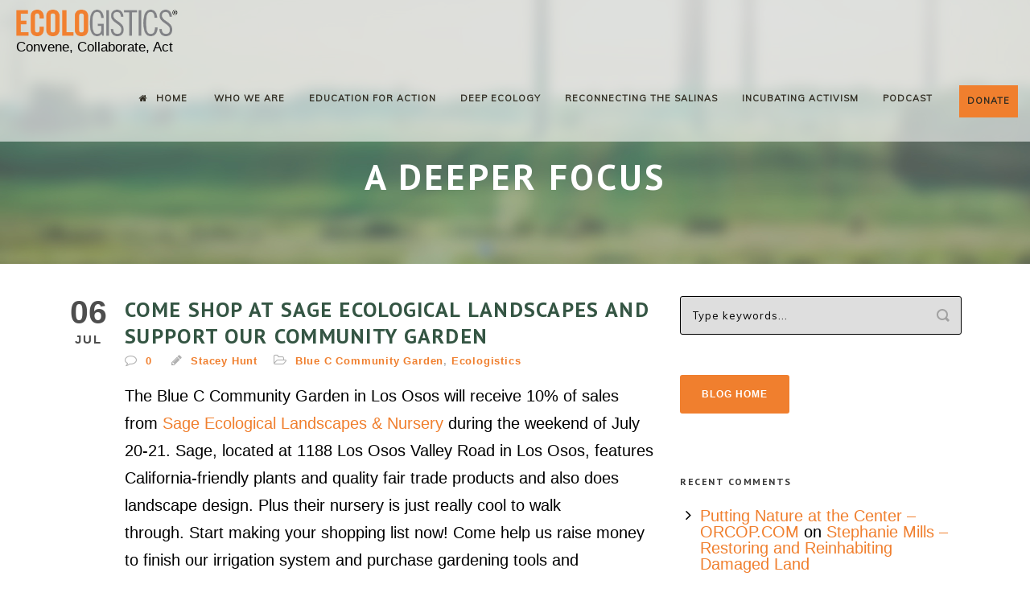

--- FILE ---
content_type: text/html; charset=UTF-8
request_url: https://ecologistics.org/come-shop-at-sage-eco-gardens-and-support-our-community-garden/
body_size: 29647
content:
<!DOCTYPE html>
<!--[if IE 7]><html class="ie ie7 ltie8 ltie9" lang="en-US"><![endif]-->
<!--[if IE 8]><html class="ie ie8 ltie9" lang="en-US"><![endif]-->
<!--[if !(IE 7) | !(IE 8)  ]><!-->
<html lang="en-US">
<!--<![endif]-->

<head> <script type="text/javascript">
/* <![CDATA[ */
var gform;gform||(document.addEventListener("gform_main_scripts_loaded",function(){gform.scriptsLoaded=!0}),document.addEventListener("gform/theme/scripts_loaded",function(){gform.themeScriptsLoaded=!0}),window.addEventListener("DOMContentLoaded",function(){gform.domLoaded=!0}),gform={domLoaded:!1,scriptsLoaded:!1,themeScriptsLoaded:!1,isFormEditor:()=>"function"==typeof InitializeEditor,callIfLoaded:function(o){return!(!gform.domLoaded||!gform.scriptsLoaded||!gform.themeScriptsLoaded&&!gform.isFormEditor()||(gform.isFormEditor()&&console.warn("The use of gform.initializeOnLoaded() is deprecated in the form editor context and will be removed in Gravity Forms 3.1."),o(),0))},initializeOnLoaded:function(o){gform.callIfLoaded(o)||(document.addEventListener("gform_main_scripts_loaded",()=>{gform.scriptsLoaded=!0,gform.callIfLoaded(o)}),document.addEventListener("gform/theme/scripts_loaded",()=>{gform.themeScriptsLoaded=!0,gform.callIfLoaded(o)}),window.addEventListener("DOMContentLoaded",()=>{gform.domLoaded=!0,gform.callIfLoaded(o)}))},hooks:{action:{},filter:{}},addAction:function(o,r,e,t){gform.addHook("action",o,r,e,t)},addFilter:function(o,r,e,t){gform.addHook("filter",o,r,e,t)},doAction:function(o){gform.doHook("action",o,arguments)},applyFilters:function(o){return gform.doHook("filter",o,arguments)},removeAction:function(o,r){gform.removeHook("action",o,r)},removeFilter:function(o,r,e){gform.removeHook("filter",o,r,e)},addHook:function(o,r,e,t,n){null==gform.hooks[o][r]&&(gform.hooks[o][r]=[]);var d=gform.hooks[o][r];null==n&&(n=r+"_"+d.length),gform.hooks[o][r].push({tag:n,callable:e,priority:t=null==t?10:t})},doHook:function(r,o,e){var t;if(e=Array.prototype.slice.call(e,1),null!=gform.hooks[r][o]&&((o=gform.hooks[r][o]).sort(function(o,r){return o.priority-r.priority}),o.forEach(function(o){"function"!=typeof(t=o.callable)&&(t=window[t]),"action"==r?t.apply(null,e):e[0]=t.apply(null,e)})),"filter"==r)return e[0]},removeHook:function(o,r,t,n){var e;null!=gform.hooks[o][r]&&(e=(e=gform.hooks[o][r]).filter(function(o,r,e){return!!(null!=n&&n!=o.tag||null!=t&&t!=o.priority)}),gform.hooks[o][r]=e)}});
/* ]]> */
</script>
<meta charset="UTF-8" /><script>if(navigator.userAgent.match(/MSIE|Internet Explorer/i)||navigator.userAgent.match(/Trident\/7\..*?rv:11/i)){var href=document.location.href;if(!href.match(/[?&]nowprocket/)){if(href.indexOf("?")==-1){if(href.indexOf("#")==-1){document.location.href=href+"?nowprocket=1"}else{document.location.href=href.replace("#","?nowprocket=1#")}}else{if(href.indexOf("#")==-1){document.location.href=href+"&nowprocket=1"}else{document.location.href=href.replace("#","&nowprocket=1#")}}}}</script><script>(()=>{class RocketLazyLoadScripts{constructor(){this.v="2.0.4",this.userEvents=["keydown","keyup","mousedown","mouseup","mousemove","mouseover","mouseout","touchmove","touchstart","touchend","touchcancel","wheel","click","dblclick","input"],this.attributeEvents=["onblur","onclick","oncontextmenu","ondblclick","onfocus","onmousedown","onmouseenter","onmouseleave","onmousemove","onmouseout","onmouseover","onmouseup","onmousewheel","onscroll","onsubmit"]}async t(){this.i(),this.o(),/iP(ad|hone)/.test(navigator.userAgent)&&this.h(),this.u(),this.l(this),this.m(),this.k(this),this.p(this),this._(),await Promise.all([this.R(),this.L()]),this.lastBreath=Date.now(),this.S(this),this.P(),this.D(),this.O(),this.M(),await this.C(this.delayedScripts.normal),await this.C(this.delayedScripts.defer),await this.C(this.delayedScripts.async),await this.T(),await this.F(),await this.j(),await this.A(),window.dispatchEvent(new Event("rocket-allScriptsLoaded")),this.everythingLoaded=!0,this.lastTouchEnd&&await new Promise(t=>setTimeout(t,500-Date.now()+this.lastTouchEnd)),this.I(),this.H(),this.U(),this.W()}i(){this.CSPIssue=sessionStorage.getItem("rocketCSPIssue"),document.addEventListener("securitypolicyviolation",t=>{this.CSPIssue||"script-src-elem"!==t.violatedDirective||"data"!==t.blockedURI||(this.CSPIssue=!0,sessionStorage.setItem("rocketCSPIssue",!0))},{isRocket:!0})}o(){window.addEventListener("pageshow",t=>{this.persisted=t.persisted,this.realWindowLoadedFired=!0},{isRocket:!0}),window.addEventListener("pagehide",()=>{this.onFirstUserAction=null},{isRocket:!0})}h(){let t;function e(e){t=e}window.addEventListener("touchstart",e,{isRocket:!0}),window.addEventListener("touchend",function i(o){o.changedTouches[0]&&t.changedTouches[0]&&Math.abs(o.changedTouches[0].pageX-t.changedTouches[0].pageX)<10&&Math.abs(o.changedTouches[0].pageY-t.changedTouches[0].pageY)<10&&o.timeStamp-t.timeStamp<200&&(window.removeEventListener("touchstart",e,{isRocket:!0}),window.removeEventListener("touchend",i,{isRocket:!0}),"INPUT"===o.target.tagName&&"text"===o.target.type||(o.target.dispatchEvent(new TouchEvent("touchend",{target:o.target,bubbles:!0})),o.target.dispatchEvent(new MouseEvent("mouseover",{target:o.target,bubbles:!0})),o.target.dispatchEvent(new PointerEvent("click",{target:o.target,bubbles:!0,cancelable:!0,detail:1,clientX:o.changedTouches[0].clientX,clientY:o.changedTouches[0].clientY})),event.preventDefault()))},{isRocket:!0})}q(t){this.userActionTriggered||("mousemove"!==t.type||this.firstMousemoveIgnored?"keyup"===t.type||"mouseover"===t.type||"mouseout"===t.type||(this.userActionTriggered=!0,this.onFirstUserAction&&this.onFirstUserAction()):this.firstMousemoveIgnored=!0),"click"===t.type&&t.preventDefault(),t.stopPropagation(),t.stopImmediatePropagation(),"touchstart"===this.lastEvent&&"touchend"===t.type&&(this.lastTouchEnd=Date.now()),"click"===t.type&&(this.lastTouchEnd=0),this.lastEvent=t.type,t.composedPath&&t.composedPath()[0].getRootNode()instanceof ShadowRoot&&(t.rocketTarget=t.composedPath()[0]),this.savedUserEvents.push(t)}u(){this.savedUserEvents=[],this.userEventHandler=this.q.bind(this),this.userEvents.forEach(t=>window.addEventListener(t,this.userEventHandler,{passive:!1,isRocket:!0})),document.addEventListener("visibilitychange",this.userEventHandler,{isRocket:!0})}U(){this.userEvents.forEach(t=>window.removeEventListener(t,this.userEventHandler,{passive:!1,isRocket:!0})),document.removeEventListener("visibilitychange",this.userEventHandler,{isRocket:!0}),this.savedUserEvents.forEach(t=>{(t.rocketTarget||t.target).dispatchEvent(new window[t.constructor.name](t.type,t))})}m(){const t="return false",e=Array.from(this.attributeEvents,t=>"data-rocket-"+t),i="["+this.attributeEvents.join("],[")+"]",o="[data-rocket-"+this.attributeEvents.join("],[data-rocket-")+"]",s=(e,i,o)=>{o&&o!==t&&(e.setAttribute("data-rocket-"+i,o),e["rocket"+i]=new Function("event",o),e.setAttribute(i,t))};new MutationObserver(t=>{for(const n of t)"attributes"===n.type&&(n.attributeName.startsWith("data-rocket-")||this.everythingLoaded?n.attributeName.startsWith("data-rocket-")&&this.everythingLoaded&&this.N(n.target,n.attributeName.substring(12)):s(n.target,n.attributeName,n.target.getAttribute(n.attributeName))),"childList"===n.type&&n.addedNodes.forEach(t=>{if(t.nodeType===Node.ELEMENT_NODE)if(this.everythingLoaded)for(const i of[t,...t.querySelectorAll(o)])for(const t of i.getAttributeNames())e.includes(t)&&this.N(i,t.substring(12));else for(const e of[t,...t.querySelectorAll(i)])for(const t of e.getAttributeNames())this.attributeEvents.includes(t)&&s(e,t,e.getAttribute(t))})}).observe(document,{subtree:!0,childList:!0,attributeFilter:[...this.attributeEvents,...e]})}I(){this.attributeEvents.forEach(t=>{document.querySelectorAll("[data-rocket-"+t+"]").forEach(e=>{this.N(e,t)})})}N(t,e){const i=t.getAttribute("data-rocket-"+e);i&&(t.setAttribute(e,i),t.removeAttribute("data-rocket-"+e))}k(t){Object.defineProperty(HTMLElement.prototype,"onclick",{get(){return this.rocketonclick||null},set(e){this.rocketonclick=e,this.setAttribute(t.everythingLoaded?"onclick":"data-rocket-onclick","this.rocketonclick(event)")}})}S(t){function e(e,i){let o=e[i];e[i]=null,Object.defineProperty(e,i,{get:()=>o,set(s){t.everythingLoaded?o=s:e["rocket"+i]=o=s}})}e(document,"onreadystatechange"),e(window,"onload"),e(window,"onpageshow");try{Object.defineProperty(document,"readyState",{get:()=>t.rocketReadyState,set(e){t.rocketReadyState=e},configurable:!0}),document.readyState="loading"}catch(t){console.log("WPRocket DJE readyState conflict, bypassing")}}l(t){this.originalAddEventListener=EventTarget.prototype.addEventListener,this.originalRemoveEventListener=EventTarget.prototype.removeEventListener,this.savedEventListeners=[],EventTarget.prototype.addEventListener=function(e,i,o){o&&o.isRocket||!t.B(e,this)&&!t.userEvents.includes(e)||t.B(e,this)&&!t.userActionTriggered||e.startsWith("rocket-")||t.everythingLoaded?t.originalAddEventListener.call(this,e,i,o):(t.savedEventListeners.push({target:this,remove:!1,type:e,func:i,options:o}),"mouseenter"!==e&&"mouseleave"!==e||t.originalAddEventListener.call(this,e,t.savedUserEvents.push,o))},EventTarget.prototype.removeEventListener=function(e,i,o){o&&o.isRocket||!t.B(e,this)&&!t.userEvents.includes(e)||t.B(e,this)&&!t.userActionTriggered||e.startsWith("rocket-")||t.everythingLoaded?t.originalRemoveEventListener.call(this,e,i,o):t.savedEventListeners.push({target:this,remove:!0,type:e,func:i,options:o})}}J(t,e){this.savedEventListeners=this.savedEventListeners.filter(i=>{let o=i.type,s=i.target||window;return e!==o||t!==s||(this.B(o,s)&&(i.type="rocket-"+o),this.$(i),!1)})}H(){EventTarget.prototype.addEventListener=this.originalAddEventListener,EventTarget.prototype.removeEventListener=this.originalRemoveEventListener,this.savedEventListeners.forEach(t=>this.$(t))}$(t){t.remove?this.originalRemoveEventListener.call(t.target,t.type,t.func,t.options):this.originalAddEventListener.call(t.target,t.type,t.func,t.options)}p(t){let e;function i(e){return t.everythingLoaded?e:e.split(" ").map(t=>"load"===t||t.startsWith("load.")?"rocket-jquery-load":t).join(" ")}function o(o){function s(e){const s=o.fn[e];o.fn[e]=o.fn.init.prototype[e]=function(){return this[0]===window&&t.userActionTriggered&&("string"==typeof arguments[0]||arguments[0]instanceof String?arguments[0]=i(arguments[0]):"object"==typeof arguments[0]&&Object.keys(arguments[0]).forEach(t=>{const e=arguments[0][t];delete arguments[0][t],arguments[0][i(t)]=e})),s.apply(this,arguments),this}}if(o&&o.fn&&!t.allJQueries.includes(o)){const e={DOMContentLoaded:[],"rocket-DOMContentLoaded":[]};for(const t in e)document.addEventListener(t,()=>{e[t].forEach(t=>t())},{isRocket:!0});o.fn.ready=o.fn.init.prototype.ready=function(i){function s(){parseInt(o.fn.jquery)>2?setTimeout(()=>i.bind(document)(o)):i.bind(document)(o)}return"function"==typeof i&&(t.realDomReadyFired?!t.userActionTriggered||t.fauxDomReadyFired?s():e["rocket-DOMContentLoaded"].push(s):e.DOMContentLoaded.push(s)),o([])},s("on"),s("one"),s("off"),t.allJQueries.push(o)}e=o}t.allJQueries=[],o(window.jQuery),Object.defineProperty(window,"jQuery",{get:()=>e,set(t){o(t)}})}P(){const t=new Map;document.write=document.writeln=function(e){const i=document.currentScript,o=document.createRange(),s=i.parentElement;let n=t.get(i);void 0===n&&(n=i.nextSibling,t.set(i,n));const c=document.createDocumentFragment();o.setStart(c,0),c.appendChild(o.createContextualFragment(e)),s.insertBefore(c,n)}}async R(){return new Promise(t=>{this.userActionTriggered?t():this.onFirstUserAction=t})}async L(){return new Promise(t=>{document.addEventListener("DOMContentLoaded",()=>{this.realDomReadyFired=!0,t()},{isRocket:!0})})}async j(){return this.realWindowLoadedFired?Promise.resolve():new Promise(t=>{window.addEventListener("load",t,{isRocket:!0})})}M(){this.pendingScripts=[];this.scriptsMutationObserver=new MutationObserver(t=>{for(const e of t)e.addedNodes.forEach(t=>{"SCRIPT"!==t.tagName||t.noModule||t.isWPRocket||this.pendingScripts.push({script:t,promise:new Promise(e=>{const i=()=>{const i=this.pendingScripts.findIndex(e=>e.script===t);i>=0&&this.pendingScripts.splice(i,1),e()};t.addEventListener("load",i,{isRocket:!0}),t.addEventListener("error",i,{isRocket:!0}),setTimeout(i,1e3)})})})}),this.scriptsMutationObserver.observe(document,{childList:!0,subtree:!0})}async F(){await this.X(),this.pendingScripts.length?(await this.pendingScripts[0].promise,await this.F()):this.scriptsMutationObserver.disconnect()}D(){this.delayedScripts={normal:[],async:[],defer:[]},document.querySelectorAll("script[type$=rocketlazyloadscript]").forEach(t=>{t.hasAttribute("data-rocket-src")?t.hasAttribute("async")&&!1!==t.async?this.delayedScripts.async.push(t):t.hasAttribute("defer")&&!1!==t.defer||"module"===t.getAttribute("data-rocket-type")?this.delayedScripts.defer.push(t):this.delayedScripts.normal.push(t):this.delayedScripts.normal.push(t)})}async _(){await this.L();let t=[];document.querySelectorAll("script[type$=rocketlazyloadscript][data-rocket-src]").forEach(e=>{let i=e.getAttribute("data-rocket-src");if(i&&!i.startsWith("data:")){i.startsWith("//")&&(i=location.protocol+i);try{const o=new URL(i).origin;o!==location.origin&&t.push({src:o,crossOrigin:e.crossOrigin||"module"===e.getAttribute("data-rocket-type")})}catch(t){}}}),t=[...new Map(t.map(t=>[JSON.stringify(t),t])).values()],this.Y(t,"preconnect")}async G(t){if(await this.K(),!0!==t.noModule||!("noModule"in HTMLScriptElement.prototype))return new Promise(e=>{let i;function o(){(i||t).setAttribute("data-rocket-status","executed"),e()}try{if(navigator.userAgent.includes("Firefox/")||""===navigator.vendor||this.CSPIssue)i=document.createElement("script"),[...t.attributes].forEach(t=>{let e=t.nodeName;"type"!==e&&("data-rocket-type"===e&&(e="type"),"data-rocket-src"===e&&(e="src"),i.setAttribute(e,t.nodeValue))}),t.text&&(i.text=t.text),t.nonce&&(i.nonce=t.nonce),i.hasAttribute("src")?(i.addEventListener("load",o,{isRocket:!0}),i.addEventListener("error",()=>{i.setAttribute("data-rocket-status","failed-network"),e()},{isRocket:!0}),setTimeout(()=>{i.isConnected||e()},1)):(i.text=t.text,o()),i.isWPRocket=!0,t.parentNode.replaceChild(i,t);else{const i=t.getAttribute("data-rocket-type"),s=t.getAttribute("data-rocket-src");i?(t.type=i,t.removeAttribute("data-rocket-type")):t.removeAttribute("type"),t.addEventListener("load",o,{isRocket:!0}),t.addEventListener("error",i=>{this.CSPIssue&&i.target.src.startsWith("data:")?(console.log("WPRocket: CSP fallback activated"),t.removeAttribute("src"),this.G(t).then(e)):(t.setAttribute("data-rocket-status","failed-network"),e())},{isRocket:!0}),s?(t.fetchPriority="high",t.removeAttribute("data-rocket-src"),t.src=s):t.src="data:text/javascript;base64,"+window.btoa(unescape(encodeURIComponent(t.text)))}}catch(i){t.setAttribute("data-rocket-status","failed-transform"),e()}});t.setAttribute("data-rocket-status","skipped")}async C(t){const e=t.shift();return e?(e.isConnected&&await this.G(e),this.C(t)):Promise.resolve()}O(){this.Y([...this.delayedScripts.normal,...this.delayedScripts.defer,...this.delayedScripts.async],"preload")}Y(t,e){this.trash=this.trash||[];let i=!0;var o=document.createDocumentFragment();t.forEach(t=>{const s=t.getAttribute&&t.getAttribute("data-rocket-src")||t.src;if(s&&!s.startsWith("data:")){const n=document.createElement("link");n.href=s,n.rel=e,"preconnect"!==e&&(n.as="script",n.fetchPriority=i?"high":"low"),t.getAttribute&&"module"===t.getAttribute("data-rocket-type")&&(n.crossOrigin=!0),t.crossOrigin&&(n.crossOrigin=t.crossOrigin),t.integrity&&(n.integrity=t.integrity),t.nonce&&(n.nonce=t.nonce),o.appendChild(n),this.trash.push(n),i=!1}}),document.head.appendChild(o)}W(){this.trash.forEach(t=>t.remove())}async T(){try{document.readyState="interactive"}catch(t){}this.fauxDomReadyFired=!0;try{await this.K(),this.J(document,"readystatechange"),document.dispatchEvent(new Event("rocket-readystatechange")),await this.K(),document.rocketonreadystatechange&&document.rocketonreadystatechange(),await this.K(),this.J(document,"DOMContentLoaded"),document.dispatchEvent(new Event("rocket-DOMContentLoaded")),await this.K(),this.J(window,"DOMContentLoaded"),window.dispatchEvent(new Event("rocket-DOMContentLoaded"))}catch(t){console.error(t)}}async A(){try{document.readyState="complete"}catch(t){}try{await this.K(),this.J(document,"readystatechange"),document.dispatchEvent(new Event("rocket-readystatechange")),await this.K(),document.rocketonreadystatechange&&document.rocketonreadystatechange(),await this.K(),this.J(window,"load"),window.dispatchEvent(new Event("rocket-load")),await this.K(),window.rocketonload&&window.rocketonload(),await this.K(),this.allJQueries.forEach(t=>t(window).trigger("rocket-jquery-load")),await this.K(),this.J(window,"pageshow");const t=new Event("rocket-pageshow");t.persisted=this.persisted,window.dispatchEvent(t),await this.K(),window.rocketonpageshow&&window.rocketonpageshow({persisted:this.persisted})}catch(t){console.error(t)}}async K(){Date.now()-this.lastBreath>45&&(await this.X(),this.lastBreath=Date.now())}async X(){return document.hidden?new Promise(t=>setTimeout(t)):new Promise(t=>requestAnimationFrame(t))}B(t,e){return e===document&&"readystatechange"===t||(e===document&&"DOMContentLoaded"===t||(e===window&&"DOMContentLoaded"===t||(e===window&&"load"===t||e===window&&"pageshow"===t)))}static run(){(new RocketLazyLoadScripts).t()}}RocketLazyLoadScripts.run()})();</script>
	
	<meta name="viewport" content="initial-scale=1.0" />	
		
	<link rel="pingback" href="https://ecologistics.org/xmlrpc.php" />

	<meta name='robots' content='index, follow, max-image-preview:large, max-snippet:-1, max-video-preview:-1' />
	<style>img:is([sizes="auto" i], [sizes^="auto," i]) { contain-intrinsic-size: 3000px 1500px }</style>
	
	<!-- This site is optimized with the Yoast SEO plugin v26.1.1 - https://yoast.com/wordpress/plugins/seo/ -->
	<title>Come shop at Sage Ecological Landscapes and support our Community Garden - Ecologistics</title>
<link data-rocket-preload as="style" href="https://fonts.googleapis.com/css?family=PT%20Sans%3Aregular%2Citalic%2C700%2C700italic%7CMuli%3A300%2C300italic%2Cregular%2Citalic%7CMerriweather%3A300%2C300italic%2Cregular%2Citalic%2C700%2C700italic%2C900%2C900italic%7CForum%3Aregular%7CLato%3A100%2C100italic%2C300%2C300italic%2Cregular%2Citalic%2C700%2C700italic%2C900%2C900italic&#038;subset=cyrillic-ext%2Ccyrillic%2Clatin%2Clatin-ext,latin,latin%2Clatin-ext&#038;display=swap" rel="preload">
<link href="https://fonts.googleapis.com/css?family=PT%20Sans%3Aregular%2Citalic%2C700%2C700italic%7CMuli%3A300%2C300italic%2Cregular%2Citalic%7CMerriweather%3A300%2C300italic%2Cregular%2Citalic%2C700%2C700italic%2C900%2C900italic%7CForum%3Aregular%7CLato%3A100%2C100italic%2C300%2C300italic%2Cregular%2Citalic%2C700%2C700italic%2C900%2C900italic&#038;subset=cyrillic-ext%2Ccyrillic%2Clatin%2Clatin-ext,latin,latin%2Clatin-ext&#038;display=swap" media="print" onload="this.media=&#039;all&#039;" rel="stylesheet">
<noscript><link rel="stylesheet" href="https://fonts.googleapis.com/css?family=PT%20Sans%3Aregular%2Citalic%2C700%2C700italic%7CMuli%3A300%2C300italic%2Cregular%2Citalic%7CMerriweather%3A300%2C300italic%2Cregular%2Citalic%2C700%2C700italic%2C900%2C900italic%7CForum%3Aregular%7CLato%3A100%2C100italic%2C300%2C300italic%2Cregular%2Citalic%2C700%2C700italic%2C900%2C900italic&#038;subset=cyrillic-ext%2Ccyrillic%2Clatin%2Clatin-ext,latin,latin%2Clatin-ext&#038;display=swap"></noscript>
	<link rel="canonical" href="https://ecologistics.org/come-shop-at-sage-eco-gardens-and-support-our-community-garden/" />
	<meta property="og:locale" content="en_US" />
	<meta property="og:type" content="article" />
	<meta property="og:title" content="Come shop at Sage Ecological Landscapes and support our Community Garden - Ecologistics" />
	<meta property="og:description" content="The Blue C Community Garden in Los Osos will receive 10% of sales from Sage Ecological Landscapes &amp; Nursery during the weekend of July 20-21. Sage, located at 1188 Los Osos Valley Road in Los Osos, features California-friendly plants and quality fair trade products and also does landscape design. Plus their nursery is just really... Read More" />
	<meta property="og:url" content="https://ecologistics.org/come-shop-at-sage-eco-gardens-and-support-our-community-garden/" />
	<meta property="og:site_name" content="Ecologistics" />
	<meta property="article:published_time" content="2013-07-06T12:59:17+00:00" />
	<meta property="article:modified_time" content="2016-08-14T23:45:16+00:00" />
	<meta name="author" content="Stacey Hunt" />
	<meta name="twitter:card" content="summary_large_image" />
	<meta name="twitter:label1" content="Written by" />
	<meta name="twitter:data1" content="Stacey Hunt" />
	<meta name="twitter:label2" content="Est. reading time" />
	<meta name="twitter:data2" content="1 minute" />
	<script type="application/ld+json" class="yoast-schema-graph">{"@context":"https://schema.org","@graph":[{"@type":"Article","@id":"https://ecologistics.org/come-shop-at-sage-eco-gardens-and-support-our-community-garden/#article","isPartOf":{"@id":"https://ecologistics.org/come-shop-at-sage-eco-gardens-and-support-our-community-garden/"},"author":{"name":"Stacey Hunt","@id":"https://ecologistics.org/#/schema/person/26de17f4b5b4df047ba0cf909a190501"},"headline":"Come shop at Sage Ecological Landscapes and support our Community Garden","datePublished":"2013-07-06T12:59:17+00:00","dateModified":"2016-08-14T23:45:16+00:00","mainEntityOfPage":{"@id":"https://ecologistics.org/come-shop-at-sage-eco-gardens-and-support-our-community-garden/"},"wordCount":129,"commentCount":0,"publisher":{"@id":"https://ecologistics.org/#organization"},"keywords":["donate","gardening","organic"],"articleSection":["Blue C Community Garden","Ecologistics"],"inLanguage":"en-US","potentialAction":[{"@type":"CommentAction","name":"Comment","target":["https://ecologistics.org/come-shop-at-sage-eco-gardens-and-support-our-community-garden/#respond"]}]},{"@type":"WebPage","@id":"https://ecologistics.org/come-shop-at-sage-eco-gardens-and-support-our-community-garden/","url":"https://ecologistics.org/come-shop-at-sage-eco-gardens-and-support-our-community-garden/","name":"Come shop at Sage Ecological Landscapes and support our Community Garden - Ecologistics","isPartOf":{"@id":"https://ecologistics.org/#website"},"datePublished":"2013-07-06T12:59:17+00:00","dateModified":"2016-08-14T23:45:16+00:00","breadcrumb":{"@id":"https://ecologistics.org/come-shop-at-sage-eco-gardens-and-support-our-community-garden/#breadcrumb"},"inLanguage":"en-US","potentialAction":[{"@type":"ReadAction","target":["https://ecologistics.org/come-shop-at-sage-eco-gardens-and-support-our-community-garden/"]}]},{"@type":"BreadcrumbList","@id":"https://ecologistics.org/come-shop-at-sage-eco-gardens-and-support-our-community-garden/#breadcrumb","itemListElement":[{"@type":"ListItem","position":1,"name":"Home","item":"https://ecologistics.org/"},{"@type":"ListItem","position":2,"name":"Blog","item":"https://ecologistics.org/old-blog/"},{"@type":"ListItem","position":3,"name":"Come shop at Sage Ecological Landscapes and support our Community Garden"}]},{"@type":"WebSite","@id":"https://ecologistics.org/#website","url":"https://ecologistics.org/","name":"Ecologistics","description":"Convene, Collaborate, Act","publisher":{"@id":"https://ecologistics.org/#organization"},"potentialAction":[{"@type":"SearchAction","target":{"@type":"EntryPoint","urlTemplate":"https://ecologistics.org/?s={search_term_string}"},"query-input":{"@type":"PropertyValueSpecification","valueRequired":true,"valueName":"search_term_string"}}],"inLanguage":"en-US"},{"@type":"Organization","@id":"https://ecologistics.org/#organization","name":"Ecologistics","url":"https://ecologistics.org/","logo":{"@type":"ImageObject","inLanguage":"en-US","@id":"https://ecologistics.org/#/schema/logo/image/","url":"https://ecologistics.org/wp-content/uploads/2016/05/ECOLOGISTICS_logo_trans.png","contentUrl":"https://ecologistics.org/wp-content/uploads/2016/05/ECOLOGISTICS_logo_trans.png","width":671,"height":113,"caption":"Ecologistics"},"image":{"@id":"https://ecologistics.org/#/schema/logo/image/"}},{"@type":"Person","@id":"https://ecologistics.org/#/schema/person/26de17f4b5b4df047ba0cf909a190501","name":"Stacey Hunt","image":{"@type":"ImageObject","inLanguage":"en-US","@id":"https://ecologistics.org/#/schema/person/image/","url":"https://secure.gravatar.com/avatar/356c7a9761e6094df6657392909aeadda1eb4a3b266513331bcfc597d5f715fe?s=96&d=mm&r=g","contentUrl":"https://secure.gravatar.com/avatar/356c7a9761e6094df6657392909aeadda1eb4a3b266513331bcfc597d5f715fe?s=96&d=mm&r=g","caption":"Stacey Hunt"},"url":"https://ecologistics.org/author/stacey/"}]}</script>
	<!-- / Yoast SEO plugin. -->


<link rel='dns-prefetch' href='//stats.wp.com' />
<link rel='dns-prefetch' href='//fonts.googleapis.com' />
<link href='https://fonts.gstatic.com' crossorigin rel='preconnect' />
<link rel="alternate" type="application/rss+xml" title="Ecologistics &raquo; Feed" href="https://ecologistics.org/feed/" />
<link rel="alternate" type="application/rss+xml" title="Ecologistics &raquo; Comments Feed" href="https://ecologistics.org/comments/feed/" />
<link rel="alternate" type="application/rss+xml" title="Ecologistics &raquo; Come shop at Sage Ecological Landscapes and support our Community Garden Comments Feed" href="https://ecologistics.org/come-shop-at-sage-eco-gardens-and-support-our-community-garden/feed/" />
<style id='wp-emoji-styles-inline-css' type='text/css'>

	img.wp-smiley, img.emoji {
		display: inline !important;
		border: none !important;
		box-shadow: none !important;
		height: 1em !important;
		width: 1em !important;
		margin: 0 0.07em !important;
		vertical-align: -0.1em !important;
		background: none !important;
		padding: 0 !important;
	}
</style>
<link rel='stylesheet' id='wp-block-library-css' href='https://ecologistics.org/wp-includes/css/dist/block-library/style.min.css?ver=6.8.3' type='text/css' media='all' />
<style id='classic-theme-styles-inline-css' type='text/css'>
/*! This file is auto-generated */
.wp-block-button__link{color:#fff;background-color:#32373c;border-radius:9999px;box-shadow:none;text-decoration:none;padding:calc(.667em + 2px) calc(1.333em + 2px);font-size:1.125em}.wp-block-file__button{background:#32373c;color:#fff;text-decoration:none}
</style>
<link rel='stylesheet' id='mediaelement-css' href='https://ecologistics.org/wp-includes/js/mediaelement/mediaelementplayer-legacy.min.css?ver=4.2.17' type='text/css' media='all' />
<link rel='stylesheet' id='wp-mediaelement-css' href='https://ecologistics.org/wp-includes/js/mediaelement/wp-mediaelement.min.css?ver=6.8.3' type='text/css' media='all' />
<style id='jetpack-sharing-buttons-style-inline-css' type='text/css'>
.jetpack-sharing-buttons__services-list{display:flex;flex-direction:row;flex-wrap:wrap;gap:0;list-style-type:none;margin:5px;padding:0}.jetpack-sharing-buttons__services-list.has-small-icon-size{font-size:12px}.jetpack-sharing-buttons__services-list.has-normal-icon-size{font-size:16px}.jetpack-sharing-buttons__services-list.has-large-icon-size{font-size:24px}.jetpack-sharing-buttons__services-list.has-huge-icon-size{font-size:36px}@media print{.jetpack-sharing-buttons__services-list{display:none!important}}.editor-styles-wrapper .wp-block-jetpack-sharing-buttons{gap:0;padding-inline-start:0}ul.jetpack-sharing-buttons__services-list.has-background{padding:1.25em 2.375em}
</style>
<style id='global-styles-inline-css' type='text/css'>
:root{--wp--preset--aspect-ratio--square: 1;--wp--preset--aspect-ratio--4-3: 4/3;--wp--preset--aspect-ratio--3-4: 3/4;--wp--preset--aspect-ratio--3-2: 3/2;--wp--preset--aspect-ratio--2-3: 2/3;--wp--preset--aspect-ratio--16-9: 16/9;--wp--preset--aspect-ratio--9-16: 9/16;--wp--preset--color--black: #000000;--wp--preset--color--cyan-bluish-gray: #abb8c3;--wp--preset--color--white: #ffffff;--wp--preset--color--pale-pink: #f78da7;--wp--preset--color--vivid-red: #cf2e2e;--wp--preset--color--luminous-vivid-orange: #ff6900;--wp--preset--color--luminous-vivid-amber: #fcb900;--wp--preset--color--light-green-cyan: #7bdcb5;--wp--preset--color--vivid-green-cyan: #00d084;--wp--preset--color--pale-cyan-blue: #8ed1fc;--wp--preset--color--vivid-cyan-blue: #0693e3;--wp--preset--color--vivid-purple: #9b51e0;--wp--preset--gradient--vivid-cyan-blue-to-vivid-purple: linear-gradient(135deg,rgba(6,147,227,1) 0%,rgb(155,81,224) 100%);--wp--preset--gradient--light-green-cyan-to-vivid-green-cyan: linear-gradient(135deg,rgb(122,220,180) 0%,rgb(0,208,130) 100%);--wp--preset--gradient--luminous-vivid-amber-to-luminous-vivid-orange: linear-gradient(135deg,rgba(252,185,0,1) 0%,rgba(255,105,0,1) 100%);--wp--preset--gradient--luminous-vivid-orange-to-vivid-red: linear-gradient(135deg,rgba(255,105,0,1) 0%,rgb(207,46,46) 100%);--wp--preset--gradient--very-light-gray-to-cyan-bluish-gray: linear-gradient(135deg,rgb(238,238,238) 0%,rgb(169,184,195) 100%);--wp--preset--gradient--cool-to-warm-spectrum: linear-gradient(135deg,rgb(74,234,220) 0%,rgb(151,120,209) 20%,rgb(207,42,186) 40%,rgb(238,44,130) 60%,rgb(251,105,98) 80%,rgb(254,248,76) 100%);--wp--preset--gradient--blush-light-purple: linear-gradient(135deg,rgb(255,206,236) 0%,rgb(152,150,240) 100%);--wp--preset--gradient--blush-bordeaux: linear-gradient(135deg,rgb(254,205,165) 0%,rgb(254,45,45) 50%,rgb(107,0,62) 100%);--wp--preset--gradient--luminous-dusk: linear-gradient(135deg,rgb(255,203,112) 0%,rgb(199,81,192) 50%,rgb(65,88,208) 100%);--wp--preset--gradient--pale-ocean: linear-gradient(135deg,rgb(255,245,203) 0%,rgb(182,227,212) 50%,rgb(51,167,181) 100%);--wp--preset--gradient--electric-grass: linear-gradient(135deg,rgb(202,248,128) 0%,rgb(113,206,126) 100%);--wp--preset--gradient--midnight: linear-gradient(135deg,rgb(2,3,129) 0%,rgb(40,116,252) 100%);--wp--preset--font-size--small: 13px;--wp--preset--font-size--medium: 20px;--wp--preset--font-size--large: 36px;--wp--preset--font-size--x-large: 42px;--wp--preset--spacing--20: 0.44rem;--wp--preset--spacing--30: 0.67rem;--wp--preset--spacing--40: 1rem;--wp--preset--spacing--50: 1.5rem;--wp--preset--spacing--60: 2.25rem;--wp--preset--spacing--70: 3.38rem;--wp--preset--spacing--80: 5.06rem;--wp--preset--shadow--natural: 6px 6px 9px rgba(0, 0, 0, 0.2);--wp--preset--shadow--deep: 12px 12px 50px rgba(0, 0, 0, 0.4);--wp--preset--shadow--sharp: 6px 6px 0px rgba(0, 0, 0, 0.2);--wp--preset--shadow--outlined: 6px 6px 0px -3px rgba(255, 255, 255, 1), 6px 6px rgba(0, 0, 0, 1);--wp--preset--shadow--crisp: 6px 6px 0px rgba(0, 0, 0, 1);}:where(.is-layout-flex){gap: 0.5em;}:where(.is-layout-grid){gap: 0.5em;}body .is-layout-flex{display: flex;}.is-layout-flex{flex-wrap: wrap;align-items: center;}.is-layout-flex > :is(*, div){margin: 0;}body .is-layout-grid{display: grid;}.is-layout-grid > :is(*, div){margin: 0;}:where(.wp-block-columns.is-layout-flex){gap: 2em;}:where(.wp-block-columns.is-layout-grid){gap: 2em;}:where(.wp-block-post-template.is-layout-flex){gap: 1.25em;}:where(.wp-block-post-template.is-layout-grid){gap: 1.25em;}.has-black-color{color: var(--wp--preset--color--black) !important;}.has-cyan-bluish-gray-color{color: var(--wp--preset--color--cyan-bluish-gray) !important;}.has-white-color{color: var(--wp--preset--color--white) !important;}.has-pale-pink-color{color: var(--wp--preset--color--pale-pink) !important;}.has-vivid-red-color{color: var(--wp--preset--color--vivid-red) !important;}.has-luminous-vivid-orange-color{color: var(--wp--preset--color--luminous-vivid-orange) !important;}.has-luminous-vivid-amber-color{color: var(--wp--preset--color--luminous-vivid-amber) !important;}.has-light-green-cyan-color{color: var(--wp--preset--color--light-green-cyan) !important;}.has-vivid-green-cyan-color{color: var(--wp--preset--color--vivid-green-cyan) !important;}.has-pale-cyan-blue-color{color: var(--wp--preset--color--pale-cyan-blue) !important;}.has-vivid-cyan-blue-color{color: var(--wp--preset--color--vivid-cyan-blue) !important;}.has-vivid-purple-color{color: var(--wp--preset--color--vivid-purple) !important;}.has-black-background-color{background-color: var(--wp--preset--color--black) !important;}.has-cyan-bluish-gray-background-color{background-color: var(--wp--preset--color--cyan-bluish-gray) !important;}.has-white-background-color{background-color: var(--wp--preset--color--white) !important;}.has-pale-pink-background-color{background-color: var(--wp--preset--color--pale-pink) !important;}.has-vivid-red-background-color{background-color: var(--wp--preset--color--vivid-red) !important;}.has-luminous-vivid-orange-background-color{background-color: var(--wp--preset--color--luminous-vivid-orange) !important;}.has-luminous-vivid-amber-background-color{background-color: var(--wp--preset--color--luminous-vivid-amber) !important;}.has-light-green-cyan-background-color{background-color: var(--wp--preset--color--light-green-cyan) !important;}.has-vivid-green-cyan-background-color{background-color: var(--wp--preset--color--vivid-green-cyan) !important;}.has-pale-cyan-blue-background-color{background-color: var(--wp--preset--color--pale-cyan-blue) !important;}.has-vivid-cyan-blue-background-color{background-color: var(--wp--preset--color--vivid-cyan-blue) !important;}.has-vivid-purple-background-color{background-color: var(--wp--preset--color--vivid-purple) !important;}.has-black-border-color{border-color: var(--wp--preset--color--black) !important;}.has-cyan-bluish-gray-border-color{border-color: var(--wp--preset--color--cyan-bluish-gray) !important;}.has-white-border-color{border-color: var(--wp--preset--color--white) !important;}.has-pale-pink-border-color{border-color: var(--wp--preset--color--pale-pink) !important;}.has-vivid-red-border-color{border-color: var(--wp--preset--color--vivid-red) !important;}.has-luminous-vivid-orange-border-color{border-color: var(--wp--preset--color--luminous-vivid-orange) !important;}.has-luminous-vivid-amber-border-color{border-color: var(--wp--preset--color--luminous-vivid-amber) !important;}.has-light-green-cyan-border-color{border-color: var(--wp--preset--color--light-green-cyan) !important;}.has-vivid-green-cyan-border-color{border-color: var(--wp--preset--color--vivid-green-cyan) !important;}.has-pale-cyan-blue-border-color{border-color: var(--wp--preset--color--pale-cyan-blue) !important;}.has-vivid-cyan-blue-border-color{border-color: var(--wp--preset--color--vivid-cyan-blue) !important;}.has-vivid-purple-border-color{border-color: var(--wp--preset--color--vivid-purple) !important;}.has-vivid-cyan-blue-to-vivid-purple-gradient-background{background: var(--wp--preset--gradient--vivid-cyan-blue-to-vivid-purple) !important;}.has-light-green-cyan-to-vivid-green-cyan-gradient-background{background: var(--wp--preset--gradient--light-green-cyan-to-vivid-green-cyan) !important;}.has-luminous-vivid-amber-to-luminous-vivid-orange-gradient-background{background: var(--wp--preset--gradient--luminous-vivid-amber-to-luminous-vivid-orange) !important;}.has-luminous-vivid-orange-to-vivid-red-gradient-background{background: var(--wp--preset--gradient--luminous-vivid-orange-to-vivid-red) !important;}.has-very-light-gray-to-cyan-bluish-gray-gradient-background{background: var(--wp--preset--gradient--very-light-gray-to-cyan-bluish-gray) !important;}.has-cool-to-warm-spectrum-gradient-background{background: var(--wp--preset--gradient--cool-to-warm-spectrum) !important;}.has-blush-light-purple-gradient-background{background: var(--wp--preset--gradient--blush-light-purple) !important;}.has-blush-bordeaux-gradient-background{background: var(--wp--preset--gradient--blush-bordeaux) !important;}.has-luminous-dusk-gradient-background{background: var(--wp--preset--gradient--luminous-dusk) !important;}.has-pale-ocean-gradient-background{background: var(--wp--preset--gradient--pale-ocean) !important;}.has-electric-grass-gradient-background{background: var(--wp--preset--gradient--electric-grass) !important;}.has-midnight-gradient-background{background: var(--wp--preset--gradient--midnight) !important;}.has-small-font-size{font-size: var(--wp--preset--font-size--small) !important;}.has-medium-font-size{font-size: var(--wp--preset--font-size--medium) !important;}.has-large-font-size{font-size: var(--wp--preset--font-size--large) !important;}.has-x-large-font-size{font-size: var(--wp--preset--font-size--x-large) !important;}
:where(.wp-block-post-template.is-layout-flex){gap: 1.25em;}:where(.wp-block-post-template.is-layout-grid){gap: 1.25em;}
:where(.wp-block-columns.is-layout-flex){gap: 2em;}:where(.wp-block-columns.is-layout-grid){gap: 2em;}
:root :where(.wp-block-pullquote){font-size: 1.5em;line-height: 1.6;}
</style>
<link data-minify="1" rel='stylesheet' id='style-css' href='https://ecologistics.org/wp-content/cache/min/1/wp-content/themes/ecologistics/style.css?ver=1760304994' type='text/css' media='all' />





<link data-minify="1" rel='stylesheet' id='superfish-css' href='https://ecologistics.org/wp-content/cache/min/1/wp-content/themes/greennature/plugins/superfish/css/superfish.css?ver=1760304994' type='text/css' media='all' />
<link data-minify="1" rel='stylesheet' id='dlmenu-css' href='https://ecologistics.org/wp-content/cache/min/1/wp-content/themes/greennature/plugins/dl-menu/component.css?ver=1760304994' type='text/css' media='all' />
<link data-minify="1" rel='stylesheet' id='font-awesome-css' href='https://ecologistics.org/wp-content/cache/min/1/wp-content/themes/greennature/plugins/font-awesome-new/css/font-awesome.min.css?ver=1760304994' type='text/css' media='all' />
<link data-minify="1" rel='stylesheet' id='elegant-font-css' href='https://ecologistics.org/wp-content/cache/min/1/wp-content/themes/greennature/plugins/elegant-font/style.css?ver=1760304994' type='text/css' media='all' />
<link data-minify="1" rel='stylesheet' id='jquery-fancybox-css' href='https://ecologistics.org/wp-content/cache/min/1/wp-content/themes/greennature/plugins/fancybox/jquery.fancybox.css?ver=1760304994' type='text/css' media='all' />
<link data-minify="1" rel='stylesheet' id='greennature-flexslider-css' href='https://ecologistics.org/wp-content/cache/min/1/wp-content/themes/greennature/plugins/flexslider/flexslider.css?ver=1760304994' type='text/css' media='all' />
<link data-minify="1" rel='stylesheet' id='style-responsive-css' href='https://ecologistics.org/wp-content/cache/min/1/wp-content/themes/greennature/stylesheet/style-responsive.css?ver=1760304994' type='text/css' media='all' />
<link data-minify="1" rel='stylesheet' id='style-custom-css' href='https://ecologistics.org/wp-content/cache/min/1/wp-content/themes/greennature/stylesheet/style-custom.css?ver=1760304994' type='text/css' media='all' />
<link data-minify="1" rel='stylesheet' id='ms-main-css' href='https://ecologistics.org/wp-content/cache/min/1/wp-content/plugins/masterslider/public/assets/css/masterslider.main.css?ver=1760304994' type='text/css' media='all' />
<link data-minify="1" rel='stylesheet' id='ms-custom-css' href='https://ecologistics.org/wp-content/cache/min/1/wp-content/uploads/masterslider/custom.css?ver=1760304994' type='text/css' media='all' />
<link data-minify="1" rel='stylesheet' id='parent-style-css' href='https://ecologistics.org/wp-content/cache/min/1/wp-content/themes/greennature/style.css?ver=1760304995' type='text/css' media='all' />
<link data-minify="1" rel='stylesheet' id='style-responsive-ecolo-css' href='https://ecologistics.org/wp-content/cache/min/1/wp-content/themes/greennature/stylesheet/style-responsive.css?ver=1760304994' type='text/css' media='all' />
<link data-minify="1" rel='stylesheet' id='child-style-css' href='https://ecologistics.org/wp-content/cache/min/1/wp-content/themes/ecologistics/style.css?ver=1760304994' type='text/css' media='all' />
<script type="text/javascript" src="https://ecologistics.org/wp-includes/js/jquery/jquery.min.js?ver=3.7.1" id="jquery-core-js"></script>
<script type="text/javascript" src="https://ecologistics.org/wp-includes/js/jquery/jquery-migrate.min.js?ver=3.4.1" id="jquery-migrate-js"></script>
<script type="text/javascript" src="https://ecologistics.org/wp-content/themes/ecologistics/javascript/jQueryMigrate.js?ver=6.8.3" id="jquery-migrgrate-js"></script>
<link rel="https://api.w.org/" href="https://ecologistics.org/wp-json/" /><link rel="alternate" title="JSON" type="application/json" href="https://ecologistics.org/wp-json/wp/v2/posts/265" /><link rel="EditURI" type="application/rsd+xml" title="RSD" href="https://ecologistics.org/xmlrpc.php?rsd" />
<meta name="generator" content="WordPress 6.8.3" />
<link rel='shortlink' href='https://ecologistics.org/?p=265' />
<link rel="alternate" title="oEmbed (JSON)" type="application/json+oembed" href="https://ecologistics.org/wp-json/oembed/1.0/embed?url=https%3A%2F%2Fecologistics.org%2Fcome-shop-at-sage-eco-gardens-and-support-our-community-garden%2F" />
<link rel="alternate" title="oEmbed (XML)" type="text/xml+oembed" href="https://ecologistics.org/wp-json/oembed/1.0/embed?url=https%3A%2F%2Fecologistics.org%2Fcome-shop-at-sage-eco-gardens-and-support-our-community-garden%2F&#038;format=xml" />
<script type="rocketlazyloadscript" data-rocket-src="https://www.my805tix.com/ts_modal.js"></script><script>var ms_grabbing_curosr='https://ecologistics.org/wp-content/plugins/masterslider/public/assets/css/common/grabbing.cur',ms_grab_curosr='https://ecologistics.org/wp-content/plugins/masterslider/public/assets/css/common/grab.cur';</script>
<meta name="generator" content="MasterSlider 3.7.12 - Responsive Touch Image Slider" />
	<style>img#wpstats{display:none}</style>
		<!-- load the script for older ie version -->
<!--[if lt IE 9]>
<script src="https://ecologistics.org/wp-content/themes/greennature/javascript/html5.js" type="text/javascript"></script>
<script src="https://ecologistics.org/wp-content/themes/greennature/plugins/easy-pie-chart/excanvas.js" type="text/javascript"></script>
<![endif]-->
<style type="text/css">.recentcomments a{display:inline !important;padding:0 !important;margin:0 !important;}</style><link rel="icon" href="https://ecologistics.org/wp-content/uploads/2016/08/cropped-Ecologistics-Icon-32x32.jpg" sizes="32x32" />
<link rel="icon" href="https://ecologistics.org/wp-content/uploads/2016/08/cropped-Ecologistics-Icon-192x192.jpg" sizes="192x192" />
<link rel="apple-touch-icon" href="https://ecologistics.org/wp-content/uploads/2016/08/cropped-Ecologistics-Icon-180x180.jpg" />
<meta name="msapplication-TileImage" content="https://ecologistics.org/wp-content/uploads/2016/08/cropped-Ecologistics-Icon-270x270.jpg" />
		<style type="text/css" id="wp-custom-css">
			/*
You can add your own CSS here.

Click the help icon above to learn more.
*/
.boxed {padding: 1.5em; background-color: #F18030; color: #CEE9DA; width: 73%; margin: 0 auto; font-weight: bold; text-align: center;}
.boxed-green {padding: 1em; background-color: #CEE9DA; font-weight: bold;}
.greennature-logo {margin-left: 20px;}
.list-group-horizontal .list-group-item {
    display: inline-block;
}
.list-group-horizontal .list-group-item {
    margin-bottom: 0;
    margin-left:-4px;
    margin-right: 30px;
    border-right-width: 0;
	  font-size: 1.4em;
}
.list-group-horizontal .list-group-item:first-child {
    border-top-right-radius:0;
    border-bottom-left-radius:4px;
}
.list-group-horizontal .list-group-item:last-child {
    border-top-right-radius:4px;
    border-bottom-left-radius:0;
    border-right-width: 1px;
}
.list-group-horizontal-bioneers .list-group-item {
    display: inline-block;
}
.list-group-horizontal-bioneers .list-group-item {
    margin-bottom: 0;
    margin-left:-4px;
    margin-right: 30px;
    border-right-width: 0;
	  font-size: 1em;
}
.list-group-horizontal .list-group-item:first-child {
    border-top-right-radius:0;
    border-bottom-left-radius:4px;
}
.list-group-horizontal .list-group-item:last-child {
    border-top-right-radius:4px;
    border-bottom-left-radius:0;
    border-right-width: 1px;
}
.horizontal-menu {margin: 0 auto; width: 100%; text-align: center;}
.greennature-item-start-content {padding-top: 40px !important;}
.section-container {padding-top: 40px !important;}
.greennature-testimonial-item.box-style .testimonial-author-image {display:none;}
.greennature-testimonial-item .testimonial-item-inner {background: #CFE9DB;}
.greennature-testimonial-item .testimonial-content {color: #222222;}
#bioneers {margin-top: 2em; }
#2020bioneers {margin-top: 2.5em;}
#closing-block {padding: 25px; background-color: #0069AB;min-height: 350px; width: 50%; text-align: center; margin: 0 auto;}
#closing-block h3{color: #ffffff;}
#podcast {padding-top: 2.2em;}
#gnh-schedule {width: 70%; margin: 0 auto;}
#gnh-bg {background-size: cover;background-position: center;}
#empower-slo-link {padding: 47px 25px 15px; font-size: 18px;}
#deep-ecology-link {font-size: 18px;}
#hm-ccb-link {font-size: 18px;}
#hm-ccb-link .column-service-title{color: #345543 !important}
#hm-ccb-link .column-service-read-more {color: #345543;}
.pneuma-melodies-box {font-size: 18px;}

@media all and (max-width: 1600px){
	.greennature-logo-inner {
		max-width: 201px;
	}
	
	#ecologistics-tagline {
    font-size: 17px;
  }
}
.donate-button  {background-color: #F07F2E; padding: 10px !important; margin-top: -1vh; height: 20px}

.wp-block-buttons .btn-center {
display: block !important; text-align: center !important;
}
.greennature-navigation {
    font-family: "Muli";
}
.greennature-main-menu > .greennature-normal-menu li, .greennature-main-menu > .greennature-mega-menu .sf-mega {
    background-color: #58b1e4;
}
.greennature-main-menu > li > .sub-menu a, .greennature-main-menu > li > .sf-mega a {
    color: #f4f4f4;
}
.greennature-main-menu > li > a, .greennature-main-menu > li > a i{color: #312d23;}
.greennature-personnel-item .personnel-position {font-weight: bold;}
#mc-block {padding: 25px; background-color: #0069AB !important;min-height: 350px; width: 60%; text-align: center; margin: 0 auto; color:#f7f7f7;}
#mc-block h3{color: #ffffff;}
#mc-block img {max-width: 150px !important;}
.greennature-personnel-item.box-style .personnel-author-image {width: 75px; height: 75px; border: none;}
/*CCB 2022 Panels*/
#diablo-canyon-2022 {width: 85%; margin: 0 auto 40px;}
#beavers-2022 {width: 85%; margin: 0 auto 40px;}
#micro-22 {width: 85%; margin: 0 auto 40px;}
#climate-22 {width: 85%; margin: 0 auto 40px;}
#offshore-wind-22  {width: 85%; margin: 0 auto 40px;}
/*Carrizo Colloquium*/
.page-id-6512 .gdlr-show-all.no-skin {
	padding-top: 20px !important;
}
#sr-sponsor {background: #CEE9DA; padding: 2vh 2vw; border: solid 4px #6AB5D6;}
.greennature-service-with-image-item .service-with-image-title {margin-top: 0;}
sup{font-size: .70rem;}
.greennature-service-with-image-item .service-with-image-thumbnail {background: transparent;}
.wp-element-caption {text-align: center;}
@media only screen and (max-width: 600px) {
  h2 {
    font-size: 1.1em;
  }
}
@media only screen and (max-width: 768px) {
  h2 {
    font-size: 1.2em;
  }
}
.pmbutton .wp-block-button__link:hover {background: #191612!important; color: #fff;}
.pm-quote {width: 70%; align-content: center!important; margin: 0 auto; margin-bottom: 4vh; font-size: .85em; background-image: none; color: #4B2C6C; font-weight: bold !important;}
.wp-block-image figcaption {font-size: .85em;}
#home-slider-container .greennature-item {padding-bottom: 0 !important; margin-bottom: 0 !important}
/*2023 Bioneers post conference*/
#2023-no-sidebar {width: 80% !important}
.bartlett-ll {width: 70%;}
.stunning-item-title {background: #335543; color: #FFFFFF; padding: 3vh;}
/*Get Tix My805Tix CCB*/
#modal-trigger-element-id {
	background: #F07F2D !important;
	color: #FFFFFF !important;
	padding: 1vh 2vw;
	font-weight: bold;
	font-size: 1.1em;
}
/*CCB 2024 Sensory Tasting Block*/
#sensory-block {padding: 25px; background-color: #0069AB !important;min-height: 350px; width: 80%; text-align: center; margin: 0 auto; color:#f7f7f7; text-align: left;}
#sensory-block h3{color: #ffffff;}
#mc-block img {max-width: 150px !important;}
#hm-ccb-link {background: #CEE9DA; height: 300px !important;}
#carmen {text-align: center; line-height: 1.2;}
/*master slider hide dots*/
.ms-gallery-template .ms-bullets.ms-dir-h {display: none;}
.ms-gallery-template .ms-gallery-botcont {font-size: .65em; }		</style>
		<noscript><style id="rocket-lazyload-nojs-css">.rll-youtube-player, [data-lazy-src]{display:none !important;}</style></noscript>
<meta name="generator" content="WP Rocket 3.19.4" data-wpr-features="wpr_delay_js wpr_lazyload_images wpr_image_dimensions wpr_minify_css wpr_desktop" /></head>

<body class="wp-singular post-template-default single single-post postid-265 single-format-standard wp-theme-greennature wp-child-theme-ecologistics _masterslider _msp_version_3.7.12">
<div class="body-wrapper  float-menu" data-home="https://ecologistics.org/" >
		<header data-rocket-location-hash="bc72f90711b70ab4977c8c3144697855" class="greennature-header-wrapper header-style-5-wrapper greennature-header-no-top-bar">
		<!-- top navigation -->
				<div id="greennature-header-substitute" ></div>
		<div data-rocket-location-hash="2dea0c1a854ed768d2c55c04b96f8da3" class="greennature-header-inner header-inner-header-style-5">
			<div class="greennature-header-container container">
				<div class="greennature-header-inner-overlay"></div>
				<!-- logo -->
<div class="greennature-logo">
	<div class="greennature-logo-inner">
		<a href="https://ecologistics.org/" >
			<img src="data:image/svg+xml,%3Csvg%20xmlns='http://www.w3.org/2000/svg'%20viewBox='0%200%20696%20113'%3E%3C/svg%3E" alt="" width="696" height="113" data-lazy-src="https://ecologistics.org/wp-content/uploads/2023/06/ECOLOGISTICS_logo_trans_registered.png" /><noscript><img src="https://ecologistics.org/wp-content/uploads/2023/06/ECOLOGISTICS_logo_trans_registered.png" alt="" width="696" height="113" /></noscript>		</a>
		<div id="ecologistics-tagline">
			Convene, Collaborate, Act		</div>
	</div>
	<div class="greennature-responsive-navigation dl-menuwrapper" id="greennature-responsive-navigation" ><button class="dl-trigger">Open Menu</button><ul id="menu-main-menu" class="dl-menu greennature-main-mobile-menu"><li id="menu-item-6660" class="menu-item menu-item-type-post_type menu-item-object-page menu-item-home menu-item-6660"><a href="https://ecologistics.org/">Home</a></li>
<li id="menu-item-6523" class="menu-item menu-item-type-custom menu-item-object-custom menu-item-has-children menu-item-6523"><a href="/mission/">Who We Are</a>
<ul class="dl-submenu">
	<li id="menu-item-6526" class="menu-item menu-item-type-post_type menu-item-object-page menu-item-6526"><a href="https://ecologistics.org/mission/">Mission</a></li>
	<li id="menu-item-6525" class="menu-item menu-item-type-post_type menu-item-object-page menu-item-6525"><a href="https://ecologistics.org/history/">History</a></li>
	<li id="menu-item-6455" class="menu-item menu-item-type-post_type menu-item-object-page menu-item-6455"><a href="https://ecologistics.org/board-members/">Board of Directors &#038; Staff</a></li>
	<li id="menu-item-8650" class="menu-item menu-item-type-custom menu-item-object-custom menu-item-8650"><a href="https://ecologistics.org/memory-celia-zaentz/">In Memory of Celia Zaentz</a></li>
	<li id="menu-item-6524" class="menu-item menu-item-type-post_type menu-item-object-page menu-item-has-children menu-item-6524"><a href="https://ecologistics.org/accomplishments-annual-report/">Accomplishments / Annual Report</a>
	<ul class="dl-submenu">
		<li id="menu-item-14045" class="menu-item menu-item-type-custom menu-item-object-custom menu-item-14045"><a href="https://ecologistics.org/wp-content/uploads/2025/01/Ecologistics-2024-Year-at-a-glance.pdf">2024 Year at a Glance</a></li>
		<li id="menu-item-13253" class="menu-item menu-item-type-custom menu-item-object-custom menu-item-13253"><a href="https://ecologistics.org/wp-content/uploads/2024/02/Ecologistics-2023-Year-at-a-glance.pdf">2023 Year at a Glance</a></li>
		<li id="menu-item-12446" class="menu-item menu-item-type-custom menu-item-object-custom menu-item-12446"><a href="https://ecologistics.org/wp-content/uploads/2023/01/Ecologistics-2022-Year-at-a-glance.pdf">2022 Year at a Glance</a></li>
		<li id="menu-item-11920" class="menu-item menu-item-type-custom menu-item-object-custom menu-item-11920"><a href="https://ecologistics.org/wp-content/uploads/2022/01/Ecologistics-2021-Year-at-a-glance.pdf">2021 Year at a Glance</a></li>
		<li id="menu-item-11219" class="menu-item menu-item-type-custom menu-item-object-custom menu-item-11219"><a href="https://ecologistics.org/wp-content/uploads/2021/02/Ecologistics-2020-Year-at-a-glance.pdf">2020 Year at a Glance</a></li>
		<li id="menu-item-10806" class="menu-item menu-item-type-custom menu-item-object-custom menu-item-10806"><a href="https://ecologistics.org/wp-content/uploads/2020/02/Ecologistics-2019-Year-at-a-glance.pdf">2019 Year at a Glance</a></li>
		<li id="menu-item-10805" class="menu-item menu-item-type-custom menu-item-object-custom menu-item-10805"><a href="https://ecologistics.org/wp-content/uploads/2020/02/Ecologistics-2018-Annual-Report.pdf">2018 Year at a Glance</a></li>
		<li id="menu-item-10804" class="menu-item menu-item-type-custom menu-item-object-custom menu-item-10804"><a href="https://ecologistics.org/wp-content/uploads/2018/02/Ecologistics-2017-Year-at-a-glance.pdf">2017 Year at a Glance</a></li>
		<li id="menu-item-8678" class="menu-item menu-item-type-custom menu-item-object-custom menu-item-8678"><a href="https://ecologistics.org/wp-content/uploads/2016/12/2016-12-19-Ecologistics-2016-Year-at-a-glance.pdf">2016 Year at a Glance</a></li>
		<li id="menu-item-8679" class="menu-item menu-item-type-custom menu-item-object-custom menu-item-8679"><a href="https://ecologistics.org/wp-content/uploads/2016/12/2015-12-10-Ecologistics-2015-Year-at-a-glance.pdf">2015 Year at a Glance</a></li>
	</ul>
</li>
</ul>
</li>
<li id="menu-item-6530" class="menu-item menu-item-type-custom menu-item-object-custom menu-item-has-children menu-item-6530"><a href="#">Education for Action</a>
<ul class="dl-submenu">
	<li id="menu-item-8886" class="menu-item menu-item-type-post_type menu-item-object-page menu-item-8886"><a href="https://ecologistics.org/empower-slo/">Empower.SLO</a></li>
	<li id="menu-item-6538" class="menu-item menu-item-type-post_type menu-item-object-page menu-item-6538"><a href="https://ecologistics.org/central-coast-bioneers/">Central Coast Bioneers</a></li>
	<li id="menu-item-13746" class="menu-item menu-item-type-post_type menu-item-object-page menu-item-13746"><a href="https://ecologistics.org/carrizo-colloquium/">Carrizo Colloquium</a></li>
	<li id="menu-item-6537" class="menu-item menu-item-type-post_type menu-item-object-page menu-item-6537"><a href="https://ecologistics.org/critical-conversations/">Critical Conversations</a></li>
	<li id="menu-item-11360" class="menu-item menu-item-type-post_type menu-item-object-page menu-item-11360"><a href="https://ecologistics.org/gnc-at-community-level-conference/">Gross National Happiness</a></li>
</ul>
</li>
<li id="menu-item-6527" class="menu-item menu-item-type-custom menu-item-object-custom menu-item-has-children menu-item-6527"><a href="/what-is-deep-ecology/">Deep Ecology</a>
<ul class="dl-submenu">
	<li id="menu-item-6528" class="menu-item menu-item-type-post_type menu-item-object-page menu-item-6528"><a href="https://ecologistics.org/what-is-deep-ecology/">What is Deep Ecology?</a></li>
	<li id="menu-item-6529" class="menu-item menu-item-type-post_type menu-item-object-page menu-item-has-children menu-item-6529"><a href="https://ecologistics.org/deep-ecology-collaboratory/">Deep Ecology Collaboratory</a>
	<ul class="dl-submenu">
		<li id="menu-item-8745" class="menu-item menu-item-type-post_type menu-item-object-page menu-item-8745"><a href="https://ecologistics.org/collaboratory-summary-2016/">Collaboratory Summary 2016</a></li>
	</ul>
</li>
</ul>
</li>
<li id="menu-item-6539" class="menu-item menu-item-type-custom menu-item-object-custom menu-item-has-children menu-item-6539"><a href="/about-the-salinas-river/">Reconnecting the Salinas</a>
<ul class="dl-submenu">
	<li id="menu-item-6542" class="menu-item menu-item-type-post_type menu-item-object-page menu-item-6542"><a href="https://ecologistics.org/about-the-salinas-river/">About the Salinas River</a></li>
	<li id="menu-item-12579" class="menu-item menu-item-type-custom menu-item-object-custom menu-item-has-children menu-item-12579"><a href="https://ecologistics.org/salinas-river-symposium-2023/">Salinas River Symposium</a>
	<ul class="dl-submenu">
		<li id="menu-item-12587" class="menu-item menu-item-type-post_type menu-item-object-page menu-item-12587"><a href="https://ecologistics.org/salinas-river-symposium-2016/">Salinas River Symposium 2016</a></li>
		<li id="menu-item-12686" class="menu-item menu-item-type-custom menu-item-object-custom menu-item-12686"><a href="https://ecologistics.org/salinas-river-symposium-2023/">Salinas River Symposium 2023</a></li>
	</ul>
</li>
</ul>
</li>
<li id="menu-item-6545" class="menu-item menu-item-type-custom menu-item-object-custom menu-item-has-children menu-item-6545"><a href="/fiscal-sponsorship/">Incubating Activism</a>
<ul class="dl-submenu">
	<li id="menu-item-6485" class="menu-item menu-item-type-post_type menu-item-object-page menu-item-6485"><a href="https://ecologistics.org/fiscal-sponsorship/">Fiscal Sponsorship</a></li>
	<li id="menu-item-6868" class="menu-item menu-item-type-post_type menu-item-object-page menu-item-6868"><a href="https://ecologistics.org/fiscal-sponsorship/sponsored-organizations/">Sponsored Organizations</a></li>
	<li id="menu-item-13744" class="menu-item menu-item-type-post_type menu-item-object-page menu-item-13744"><a href="https://ecologistics.org/reimbursement-portal/">Sponsored Orgs Reimbursement Portal</a></li>
	<li id="menu-item-13851" class="menu-item menu-item-type-post_type menu-item-object-page menu-item-13851"><a href="https://ecologistics.org/incubation-station/">Incubation Station</a></li>
</ul>
</li>
<li id="menu-item-10353" class="menu-item menu-item-type-post_type menu-item-object-page menu-item-10353"><a href="https://ecologistics.org/podcast/">Podcast</a></li>
<li id="menu-item-11237" class="donate-button menu-item menu-item-type-custom menu-item-object-custom menu-item-11237"><a target="_blank" href="https://charity.pledgeit.org/ecologistics">Donate</a></li>
</ul></div></div>


				<!-- navigation -->
				<div class="greennature-navigation-wrapper"><nav class="greennature-navigation" id="greennature-main-navigation" ><ul id="menu-main-menu-1" class="sf-menu greennature-main-menu"><li  class="menu-item menu-item-type-post_type menu-item-object-page menu-item-home menu-item-6660menu-item menu-item-type-post_type menu-item-object-page menu-item-home menu-item-6660 greennature-normal-menu"><a href="https://ecologistics.org/"><i class="fa fa fa-home"></i>Home</a></li>
<li  class="menu-item menu-item-type-custom menu-item-object-custom menu-item-has-children menu-item-6523menu-item menu-item-type-custom menu-item-object-custom menu-item-has-children menu-item-6523 greennature-normal-menu"><a href="/mission/" class="sf-with-ul-pre">Who We Are</a>
<ul class="sub-menu">
	<li  class="menu-item menu-item-type-post_type menu-item-object-page menu-item-6526"><a href="https://ecologistics.org/mission/">Mission</a></li>
	<li  class="menu-item menu-item-type-post_type menu-item-object-page menu-item-6525"><a href="https://ecologistics.org/history/">History</a></li>
	<li  class="menu-item menu-item-type-post_type menu-item-object-page menu-item-6455"><a href="https://ecologistics.org/board-members/">Board of Directors &#038; Staff</a></li>
	<li  class="menu-item menu-item-type-custom menu-item-object-custom menu-item-8650"><a href="https://ecologistics.org/memory-celia-zaentz/">In Memory of Celia Zaentz</a></li>
	<li  class="menu-item menu-item-type-post_type menu-item-object-page menu-item-has-children menu-item-6524"><a href="https://ecologistics.org/accomplishments-annual-report/" class="sf-with-ul-pre">Accomplishments / Annual Report</a>
	<ul class="sub-menu">
		<li  class="menu-item menu-item-type-custom menu-item-object-custom menu-item-14045"><a href="https://ecologistics.org/wp-content/uploads/2025/01/Ecologistics-2024-Year-at-a-glance.pdf">2024 Year at a Glance</a></li>
		<li  class="menu-item menu-item-type-custom menu-item-object-custom menu-item-13253"><a href="https://ecologistics.org/wp-content/uploads/2024/02/Ecologistics-2023-Year-at-a-glance.pdf">2023 Year at a Glance</a></li>
		<li  class="menu-item menu-item-type-custom menu-item-object-custom menu-item-12446"><a href="https://ecologistics.org/wp-content/uploads/2023/01/Ecologistics-2022-Year-at-a-glance.pdf">2022 Year at a Glance</a></li>
		<li  class="menu-item menu-item-type-custom menu-item-object-custom menu-item-11920"><a href="https://ecologistics.org/wp-content/uploads/2022/01/Ecologistics-2021-Year-at-a-glance.pdf">2021 Year at a Glance</a></li>
		<li  class="menu-item menu-item-type-custom menu-item-object-custom menu-item-11219"><a href="https://ecologistics.org/wp-content/uploads/2021/02/Ecologistics-2020-Year-at-a-glance.pdf">2020 Year at a Glance</a></li>
		<li  class="menu-item menu-item-type-custom menu-item-object-custom menu-item-10806"><a href="https://ecologistics.org/wp-content/uploads/2020/02/Ecologistics-2019-Year-at-a-glance.pdf">2019 Year at a Glance</a></li>
		<li  class="menu-item menu-item-type-custom menu-item-object-custom menu-item-10805"><a href="https://ecologistics.org/wp-content/uploads/2020/02/Ecologistics-2018-Annual-Report.pdf">2018 Year at a Glance</a></li>
		<li  class="menu-item menu-item-type-custom menu-item-object-custom menu-item-10804"><a href="https://ecologistics.org/wp-content/uploads/2018/02/Ecologistics-2017-Year-at-a-glance.pdf">2017 Year at a Glance</a></li>
		<li  class="menu-item menu-item-type-custom menu-item-object-custom menu-item-8678"><a href="https://ecologistics.org/wp-content/uploads/2016/12/2016-12-19-Ecologistics-2016-Year-at-a-glance.pdf">2016 Year at a Glance</a></li>
		<li  class="menu-item menu-item-type-custom menu-item-object-custom menu-item-8679"><a href="https://ecologistics.org/wp-content/uploads/2016/12/2015-12-10-Ecologistics-2015-Year-at-a-glance.pdf">2015 Year at a Glance</a></li>
	</ul>
</li>
</ul>
</li>
<li  class="menu-item menu-item-type-custom menu-item-object-custom menu-item-has-children menu-item-6530menu-item menu-item-type-custom menu-item-object-custom menu-item-has-children menu-item-6530 greennature-normal-menu"><a href="#" class="sf-with-ul-pre">Education for Action</a>
<ul class="sub-menu">
	<li  class="menu-item menu-item-type-post_type menu-item-object-page menu-item-8886"><a href="https://ecologistics.org/empower-slo/">Empower.SLO</a></li>
	<li  class="menu-item menu-item-type-post_type menu-item-object-page menu-item-6538"><a href="https://ecologistics.org/central-coast-bioneers/">Central Coast Bioneers</a></li>
	<li  class="menu-item menu-item-type-post_type menu-item-object-page menu-item-13746"><a href="https://ecologistics.org/carrizo-colloquium/">Carrizo Colloquium</a></li>
	<li  class="menu-item menu-item-type-post_type menu-item-object-page menu-item-6537"><a href="https://ecologistics.org/critical-conversations/">Critical Conversations</a></li>
	<li  class="menu-item menu-item-type-post_type menu-item-object-page menu-item-11360"><a href="https://ecologistics.org/gnc-at-community-level-conference/">Gross National Happiness</a></li>
</ul>
</li>
<li  class="menu-item menu-item-type-custom menu-item-object-custom menu-item-has-children menu-item-6527menu-item menu-item-type-custom menu-item-object-custom menu-item-has-children menu-item-6527 greennature-normal-menu"><a href="/what-is-deep-ecology/" class="sf-with-ul-pre">Deep Ecology</a>
<ul class="sub-menu">
	<li  class="menu-item menu-item-type-post_type menu-item-object-page menu-item-6528"><a href="https://ecologistics.org/what-is-deep-ecology/">What is Deep Ecology?</a></li>
	<li  class="menu-item menu-item-type-post_type menu-item-object-page menu-item-has-children menu-item-6529"><a href="https://ecologistics.org/deep-ecology-collaboratory/" class="sf-with-ul-pre">Deep Ecology Collaboratory</a>
	<ul class="sub-menu">
		<li  class="menu-item menu-item-type-post_type menu-item-object-page menu-item-8745"><a href="https://ecologistics.org/collaboratory-summary-2016/">Collaboratory Summary 2016</a></li>
	</ul>
</li>
</ul>
</li>
<li  class="menu-item menu-item-type-custom menu-item-object-custom menu-item-has-children menu-item-6539menu-item menu-item-type-custom menu-item-object-custom menu-item-has-children menu-item-6539 greennature-normal-menu"><a href="/about-the-salinas-river/" class="sf-with-ul-pre">Reconnecting the Salinas</a>
<ul class="sub-menu">
	<li  class="menu-item menu-item-type-post_type menu-item-object-page menu-item-6542"><a href="https://ecologistics.org/about-the-salinas-river/">About the Salinas River</a></li>
	<li  class="menu-item menu-item-type-custom menu-item-object-custom menu-item-has-children menu-item-12579"><a href="https://ecologistics.org/salinas-river-symposium-2023/" class="sf-with-ul-pre">Salinas River Symposium</a>
	<ul class="sub-menu">
		<li  class="menu-item menu-item-type-post_type menu-item-object-page menu-item-12587"><a href="https://ecologistics.org/salinas-river-symposium-2016/">Salinas River Symposium 2016</a></li>
		<li  class="menu-item menu-item-type-custom menu-item-object-custom menu-item-12686"><a href="https://ecologistics.org/salinas-river-symposium-2023/">Salinas River Symposium 2023</a></li>
	</ul>
</li>
</ul>
</li>
<li  class="menu-item menu-item-type-custom menu-item-object-custom menu-item-has-children menu-item-6545menu-item menu-item-type-custom menu-item-object-custom menu-item-has-children menu-item-6545 greennature-normal-menu"><a href="/fiscal-sponsorship/" class="sf-with-ul-pre">Incubating Activism</a>
<ul class="sub-menu">
	<li  class="menu-item menu-item-type-post_type menu-item-object-page menu-item-6485"><a href="https://ecologistics.org/fiscal-sponsorship/">Fiscal Sponsorship</a></li>
	<li  class="menu-item menu-item-type-post_type menu-item-object-page menu-item-6868"><a href="https://ecologistics.org/fiscal-sponsorship/sponsored-organizations/">Sponsored Organizations</a></li>
	<li  class="menu-item menu-item-type-post_type menu-item-object-page menu-item-13744"><a href="https://ecologistics.org/reimbursement-portal/">Sponsored Orgs Reimbursement Portal</a></li>
	<li  class="menu-item menu-item-type-post_type menu-item-object-page menu-item-13851"><a href="https://ecologistics.org/incubation-station/">Incubation Station</a></li>
</ul>
</li>
<li  class="menu-item menu-item-type-post_type menu-item-object-page menu-item-10353menu-item menu-item-type-post_type menu-item-object-page menu-item-10353 greennature-normal-menu"><a href="https://ecologistics.org/podcast/">Podcast</a></li>
<li  class="donate-button menu-item menu-item-type-custom menu-item-object-custom menu-item-11237donate-button menu-item menu-item-type-custom menu-item-object-custom menu-item-11237 greennature-normal-menu"><a target="_blank" href="https://charity.pledgeit.org/ecologistics">Donate</a></li>
</ul></nav><div class="greennature-navigation-gimmick" id="greennature-navigation-gimmick"></div><div data-rocket-location-hash="08815472355de1e9fb8405f196dec671" class="clear"></div></div>
				<div class="clear"></div>
			</div>
		</div>
	</header>
				<div class="greennature-page-title-wrapper header-style-5-title-wrapper"  >
			<div data-rocket-location-hash="3037c50497c56b017a0bbb448547968f" class="greennature-page-title-overlay"></div>
			<div class="greennature-page-title-container container" >
				<h3 class="greennature-page-title">A Deeper Focus</h3>
							</div>	
		</div>	
		<!-- is search -->	<div data-rocket-location-hash="12223478e47c22d52d874711766d1be6" class="content-wrapper"><div data-rocket-location-hash="bee30048d676219b77ca73a35334cad4" class="greennature-content">

		<div class="with-sidebar-wrapper">
		<div class="with-sidebar-container container">
			<div class="with-sidebar-left eight columns">
				<div class="with-sidebar-content twelve columns">
					<div class="greennature-item greennature-blog-full greennature-item-start-content">
										
						<!-- get the content based on post format -->
						
<article id="post-265" class="post-265 post type-post status-publish format-standard hentry category-blue-c-community-garden category-ecologistics tag-donate tag-gardening tag-organic">
	<div class="greennature-standard-style">
				
		
		<div class="greennature-blog-date-wrapper">
			<div class="greennature-blog-day">06</div>
			<div class="greennature-blog-month">Jul</div>
		</div>
		
		<div class="blog-content-wrapper" >
			<header class="post-header">
									<h1 class="greennature-blog-title">Come shop at Sage Ecological Landscapes and support our Community Garden</h1>
					
				
				<div class="greennature-blog-info"><div class="blog-info blog-comment greennature-skin-info"><i class="fa fa-comment-o" ></i><a href="https://ecologistics.org/come-shop-at-sage-eco-gardens-and-support-our-community-garden/#respond" >0 <span class="greennature-tail" >Comment</span></a></div><div class="blog-info blog-author greennature-skin-info"><i class="fa fa-pencil" ></i><a href="https://ecologistics.org/author/stacey/" title="Posts by Stacey Hunt" rel="author">Stacey Hunt</a></div><div class="blog-info blog-category greennature-skin-info"><i class="fa fa-folder-open-o" ></i><a href="https://ecologistics.org/category/blue-c-community-garden/" rel="tag">Blue C Community Garden</a><span class="sep">,</span> <a href="https://ecologistics.org/category/ecologistics/" rel="tag">Ecologistics</a></div><div class="clear"></div></div>					
				<div class="clear"></div>
			</header><!-- entry-header -->

			<div class="greennature-blog-content"><p>The Blue C Community Garden in Los Osos will receive 10% of sales from <a href="http://sagelandscapes.net/gardens/" target="_blank">Sage Ecological Landscapes &amp; Nursery</a> during the weekend of July 20-21. Sage, located at 1188 Los Osos Valley Road in Los Osos, features California-friendly plants and quality fair trade products and also does landscape design. Plus their nursery is just really cool to walk through. Start making your shopping list now! Come help us raise money to finish our irrigation system and purchase gardening tools and wheelbarrows. Ecologistics will have a table at the gardens from 10:00 until noon both days to answer questions about the Blue C Community Garden and to begin taking plot reservations. Thanks to Sam and the team at Sage for their generosity.</p>
</div>			
						<div class="greennature-single-blog-tag">
				<div class="blog-info blog-tag greennature-skin-info"><a href="https://ecologistics.org/tag/donate/" rel="tag">donate</a><span class="sep">,</span> <a href="https://ecologistics.org/tag/gardening/" rel="tag">gardening</a><span class="sep">,</span> <a href="https://ecologistics.org/tag/organic/" rel="tag">organic</a></div><div class="clear"></div>			</div>
					</div> <!-- blog content wrapper -->
		<div class="clear"></div>
	</div>
</article><!-- #post -->						
						<div class="greennature-social-share">
<span class="social-share-title">Share Post:</span>
	<a href="http://digg.com/submit?url=https://ecologistics.org/come-shop-at-sage-eco-gardens-and-support-our-community-garden/&#038;title=Come%20shop%20at%20Sage%20Ecological%20Landscapes%20and%20support%20our%20Community%20Garden" target="_blank">
		<img src="data:image/svg+xml,%3Csvg%20xmlns='http://www.w3.org/2000/svg'%20viewBox='0%200%2032%2032'%3E%3C/svg%3E" alt="digg-share" width="32" height="32" data-lazy-src="https://ecologistics.org/wp-content/themes/greennature/images/dark/social-icon/digg.png" /><noscript><img src="https://ecologistics.org/wp-content/themes/greennature/images/dark/social-icon/digg.png" alt="digg-share" width="32" height="32" /></noscript>
	</a>

	<a href="http://www.facebook.com/share.php?u=https://ecologistics.org/come-shop-at-sage-eco-gardens-and-support-our-community-garden/" target="_blank">
		<img src="data:image/svg+xml,%3Csvg%20xmlns='http://www.w3.org/2000/svg'%20viewBox='0%200%2032%2032'%3E%3C/svg%3E" alt="facebook-share" width="32" height="32" data-lazy-src="https://ecologistics.org/wp-content/themes/greennature/images/dark/social-icon/facebook.png" /><noscript><img src="https://ecologistics.org/wp-content/themes/greennature/images/dark/social-icon/facebook.png" alt="facebook-share" width="32" height="32" /></noscript>
	</a>

	<a href="https://plus.google.com/share?url=https://ecologistics.org/come-shop-at-sage-eco-gardens-and-support-our-community-garden/" onclick="javascript:window.open(this.href,'', 'menubar=no,toolbar=no,resizable=yes,scrollbars=yes,height=400,width=500');return false;">
		<img src="data:image/svg+xml,%3Csvg%20xmlns='http://www.w3.org/2000/svg'%20viewBox='0%200%2032%2032'%3E%3C/svg%3E" alt="google-share" width="32" height="32" data-lazy-src="https://ecologistics.org/wp-content/themes/greennature/images/dark/social-icon/google-plus.png" /><noscript><img src="https://ecologistics.org/wp-content/themes/greennature/images/dark/social-icon/google-plus.png" alt="google-share" width="32" height="32" /></noscript>
	</a>

	<a href="http://www.linkedin.com/shareArticle?mini=true&#038;url=https://ecologistics.org/come-shop-at-sage-eco-gardens-and-support-our-community-garden/&#038;title=Come%20shop%20at%20Sage%20Ecological%20Landscapes%20and%20support%20our%20Community%20Garden" target="_blank">
		<img src="data:image/svg+xml,%3Csvg%20xmlns='http://www.w3.org/2000/svg'%20viewBox='0%200%2032%2032'%3E%3C/svg%3E" alt="linked-share" width="32" height="32" data-lazy-src="https://ecologistics.org/wp-content/themes/greennature/images/dark/social-icon/linkedin.png" /><noscript><img src="https://ecologistics.org/wp-content/themes/greennature/images/dark/social-icon/linkedin.png" alt="linked-share" width="32" height="32" /></noscript>
	</a>

	<a href="http://www.myspace.com/Modules/PostTo/Pages/?u=https://ecologistics.org/come-shop-at-sage-eco-gardens-and-support-our-community-garden/" target="_blank">
		<img src="data:image/svg+xml,%3Csvg%20xmlns='http://www.w3.org/2000/svg'%20viewBox='0%200%2032%2032'%3E%3C/svg%3E" alt="my-space-share" width="32" height="32" data-lazy-src="https://ecologistics.org/wp-content/themes/greennature/images/dark/social-icon/my-space.png" /><noscript><img src="https://ecologistics.org/wp-content/themes/greennature/images/dark/social-icon/my-space.png" alt="my-space-share" width="32" height="32" /></noscript>
	</a>

	<a href="http://pinterest.com/pin/create/button/?url=https://ecologistics.org/come-shop-at-sage-eco-gardens-and-support-our-community-garden/&media=" class="pin-it-button" count-layout="horizontal" onclick="javascript:window.open(this.href,'', 'menubar=no,toolbar=no,resizable=yes,scrollbars=yes,height=300,width=600');return false;">
		<img src="data:image/svg+xml,%3Csvg%20xmlns='http://www.w3.org/2000/svg'%20viewBox='0%200%2032%2032'%3E%3C/svg%3E" alt="pinterest-share" width="32" height="32" data-lazy-src="https://ecologistics.org/wp-content/themes/greennature/images/dark/social-icon/pinterest.png" /><noscript><img src="https://ecologistics.org/wp-content/themes/greennature/images/dark/social-icon/pinterest.png" alt="pinterest-share" width="32" height="32" /></noscript>
	</a>	

	<a href="http://reddit.com/submit?url=https://ecologistics.org/come-shop-at-sage-eco-gardens-and-support-our-community-garden/&#038;title=Come%20shop%20at%20Sage%20Ecological%20Landscapes%20and%20support%20our%20Community%20Garden" target="_blank">
		<img src="data:image/svg+xml,%3Csvg%20xmlns='http://www.w3.org/2000/svg'%20viewBox='0%200%2032%2032'%3E%3C/svg%3E" alt="reddit-share" width="32" height="32" data-lazy-src="https://ecologistics.org/wp-content/themes/greennature/images/dark/social-icon/reddit.png" /><noscript><img src="https://ecologistics.org/wp-content/themes/greennature/images/dark/social-icon/reddit.png" alt="reddit-share" width="32" height="32" /></noscript>
	</a>

	<a href="http://www.stumbleupon.com/submit?url=https://ecologistics.org/come-shop-at-sage-eco-gardens-and-support-our-community-garden/&#038;title=Come%20shop%20at%20Sage%20Ecological%20Landscapes%20and%20support%20our%20Community%20Garden" target="_blank">
		<img src="data:image/svg+xml,%3Csvg%20xmlns='http://www.w3.org/2000/svg'%20viewBox='0%200%2032%2032'%3E%3C/svg%3E" alt="stumble-upon-share" width="32" height="32" data-lazy-src="https://ecologistics.org/wp-content/themes/greennature/images/dark/social-icon/stumble-upon.png" /><noscript><img src="https://ecologistics.org/wp-content/themes/greennature/images/dark/social-icon/stumble-upon.png" alt="stumble-upon-share" width="32" height="32" /></noscript>
	</a>

	<a href="http://twitter.com/home?status=Come shop at Sage Ecological Landscapes and support our Community Garden - https://ecologistics.org/come-shop-at-sage-eco-gardens-and-support-our-community-garden/" target="_blank">
		<img src="data:image/svg+xml,%3Csvg%20xmlns='http://www.w3.org/2000/svg'%20viewBox='0%200%2032%2032'%3E%3C/svg%3E" alt="twitter-share" width="32" height="32" data-lazy-src="https://ecologistics.org/wp-content/themes/greennature/images/dark/social-icon/twitter.png" /><noscript><img src="https://ecologistics.org/wp-content/themes/greennature/images/dark/social-icon/twitter.png" alt="twitter-share" width="32" height="32" /></noscript>
	</a>
<div class="clear"></div>
</div>
									
						

						<!-- abou author section -->
												

						
<div id="comments" class="greennature-comments-area">

	<div id="respond" class="comment-respond">
		<h3 id="reply-title" class="comment-reply-title">Leave a Reply <small><a rel="nofollow" id="cancel-comment-reply-link" href="/come-shop-at-sage-eco-gardens-and-support-our-community-garden/#respond" style="display:none;">Cancel Reply</a></small></h3><form action="https://ecologistics.org/wp-comments-post.php" method="post" id="commentform" class="comment-form"><div class="comment-form-comment"><textarea id="comment" name="comment" cols="45" rows="8" aria-required="true"></textarea></div><div class="comment-form-head"><input id="author" name="author" type="text" value="" data-default="Name*" size="30" aria-required='true' />
<input id="email" name="email" type="text" value="" data-default="Email*" size="30" aria-required='true' />
<input id="url" name="url" type="text" value="" data-default="Website" size="30" /><div class="clear"></div></div>
<p class="comment-form-cookies-consent"><input id="wp-comment-cookies-consent" name="wp-comment-cookies-consent" type="checkbox" value="yes" /><label for="wp-comment-cookies-consent">Save my name, email, and website in this browser for the next time I comment.</label></p>
<p class="form-submit"><input name="submit" type="submit" id="submit" class="submit" value="Post Comment" /> <input type='hidden' name='comment_post_ID' value='265' id='comment_post_ID' />
<input type='hidden' name='comment_parent' id='comment_parent' value='0' />
</p><p style="display: none;"><input type="hidden" id="akismet_comment_nonce" name="akismet_comment_nonce" value="7479da070d" /></p><p style="display: none !important;" class="akismet-fields-container" data-prefix="ak_"><label>&#916;<textarea name="ak_hp_textarea" cols="45" rows="8" maxlength="100"></textarea></label><input type="hidden" id="ak_js_1" name="ak_js" value="204"/><script type="rocketlazyloadscript">document.getElementById( "ak_js_1" ).setAttribute( "value", ( new Date() ).getTime() );</script></p></form>	</div><!-- #respond -->
	</div><!-- greennature-comment-area -->		
						
										</div>
				</div>
				
				<div class="clear"></div>
			</div>
			
<div class="greennature-sidebar greennature-right-sidebar four columns">
	<div class="greennature-item-start-content sidebar-right-item" >
	<div id="search-3" class="widget widget_search greennature-item greennature-widget"><div class="gdl-search-form">
	<form method="get" id="searchform" action="https://ecologistics.org//">
				<div class="search-text" id="search-text">
			<input type="text" name="s" id="s" autocomplete="off" data-default="Type keywords..." />
		</div>
		<input type="submit" id="searchsubmit" value="" />
		<div class="clear"></div>
	</form>
</div></div><div id="text-11" class="widget widget_text greennature-item greennature-widget">			<div class="textwidget"><a class="greennature-button medium" href="/blog/" target="_self"  style="color:#ffffff; background-color:#f07f2e; "  >Blog Home</a></div>
		</div><div id="recent-comments-3" class="widget widget_recent_comments greennature-item greennature-widget"><h3 class="greennature-widget-title">Recent Comments</h3><div class="clear"></div><ul id="recentcomments"><li class="recentcomments"><span class="comment-author-link"><a href="https://orcop.com/putting-nature-at-the-center/" class="url" rel="ugc external nofollow">Putting Nature at the Center &#8211; ORCOP.COM</a></span> on <a href="https://ecologistics.org/stephanie-mills-restoring-reinhabiting-damaged-land/#comment-5829">Stephanie Mills – Restoring and Reinhabiting Damaged Land</a></li><li class="recentcomments"><span class="comment-author-link"><a href="https://indienewsnow.com/putting-nature-at-the-center/" class="url" rel="ugc external nofollow">Putting Nature At The Center - IndieNewsNow</a></span> on <a href="https://ecologistics.org/stephanie-mills-restoring-reinhabiting-damaged-land/#comment-5611">Stephanie Mills – Restoring and Reinhabiting Damaged Land</a></li><li class="recentcomments"><span class="comment-author-link">Stacey Hunt</span> on <a href="https://ecologistics.org/blue-c-community-garden-taking-shape-in-los-osos/#comment-2544">Blue C Community Garden taking shape in Los Osos</a></li></ul></div>	</div>
</div>
			<div class="clear"></div>
		</div>				
	</div>				

</div><!-- greennature-content -->
	<div class="clear" ></div>
	</div><!-- content wrapper -->

		
	<footer class="footer-wrapper" >
				<div data-rocket-location-hash="fc1a63d47d57a50489128f17e31e2962" class="footer-container container">
										<div class="footer-column four columns" id="footer-widget-1" >
					<div id="custom_html-2" class="widget_text widget widget_custom_html greennature-item greennature-widget"><div class="textwidget custom-html-widget"><p><img src="data:image/svg+xml,%3Csvg%20xmlns='http://www.w3.org/2000/svg'%20viewBox='0%200%20380%2087'%3E%3C/svg%3E" alt="" width="380" height="87" data-lazy-src="https://ecologistics.org/wp-content/uploads/2023/06/ECOLOGISTICS_logo_trans_registered.png"><noscript><img src="https://ecologistics.org/wp-content/uploads/2023/06/ECOLOGISTICS_logo_trans_registered.png" alt="" width="380" height="87"></noscript>

Our mission: We collaborate with people and organizations around the world to create resilient and healthy communities that are environmentally and economically sustainable, and socially just.</p>

<p>Ecologistics<sup>®</sup> is a proud member of the  <a style="color: #58b1e4;" href="http://ecoslo.org/the-hub/" target="_blank">ECOSLO Hub</a> of environmentally-oriented organizations and groups in San Luis Obispo County.</p></div></div>				</div>
										<div class="footer-column four columns" id="footer-widget-2" >
									</div>
										<div class="footer-column four columns" id="footer-widget-3" >
					<div id="text-9" class="widget widget_text greennature-item greennature-widget"><h3 class="greennature-widget-title">Contact Info</h3><div class="clear"></div>			<div class="textwidget">Mailing Address: 633 Ramona Ave., Space 103, Los Osos, CA 93402

<span class="clear"></span><span class="greennature-space" style="margin-top: 10px; display: block;"></span>

<i class="greennature-icon fa fa-phone" style="vertical-align: middle; color: #345543; font-size: 16px; " ></i> +1.805.548.0597

<span class="clear"></span><span class="greennature-space" style="margin-top: 10px; display: block;"></span>

<i class="greennature-icon fa fa-envelope-o" style="vertical-align: middle; color: #345543; font-size: 16px; " ></i> <a href="mailto:info@ecologistics.org"><span style="color: #345543;">info@ecologistics.org</span></a>

<span class="clear"></span><span class="greennature-space" style="margin-top: 10px; display: block;"></span>

<a href="https://www.facebook.com/ecologistics"><i class="greennature-icon fa fa-facebook" style="vertical-align: middle; color: #345543; font-size: 28px; " ></i> <span style="color: #345543; ">Visit our Facebook page.</span></a> 

<span class="clear"></span><span class="greennature-space" style="margin-top: 10px; display: block;"></span>

<a href="https://bsky.app/profile/infoecologistics.bsky.social"><svg xmlns="http://www.w3.org/2000/svg" height="28" width="28" viewBox="0 0 512 512"><!--!Font Awesome Free v6.7.2 by @fontawesome - https://fontawesome.com License - https://fontawesome.com/license/free Copyright 2025 Fonticons, Inc.--><path fill="#345543" d="M111.8 62.2C170.2 105.9 233 194.7 256 242.4c23-47.6 85.8-136.4 144.2-180.2c42.1-31.6 110.3-56 110.3 21.8c0 15.5-8.9 130.5-14.1 149.2C478.2 298 412 314.6 353.1 304.5c102.9 17.5 129.1 75.5 72.5 133.5c-107.4 110.2-154.3-27.6-166.3-62.9l0 0c-1.7-4.9-2.6-7.8-3.3-7.8s-1.6 3-3.3 7.8l0 0c-12 35.3-59 173.1-166.3 62.9c-56.5-58-30.4-116 72.5-133.5C100 314.6 33.8 298 15.7 233.1C10.4 214.4 1.5 99.4 1.5 83.9c0-77.8 68.2-53.4 110.3-21.8z"/></svg><span style="color: #345543; ">&nbsp; Follow us on Bluesky.</span></a>

<span class="clear"></span><span class="greennature-space" style="margin-top: 10px; display: block;"></span> 
<a href="https://www.instagram.com/ecologisticsinc/"><i class="greennature-icon fa fa-instagram" style="vertical-align: middle; color: #345543; font-size: 28px; " ></i> <span style="color: #345543; ">Follow us on Instagram.</span></a>
<span class="clear"></span><span class="greennature-space" style="margin-top: 10px; display: block;"></span>

<a href="https://www.youtube.com/@EcologisticsNonProfit1"><i class="greennature-icon fa fa-youtube-play" style="vertical-align: middle; color: #345543; font-size: 28px; " ></i><span style="color: #345543; ">Follow us on YouTube.</span></a>
<span class="clear"></span><span class="greennature-space" style="margin-top: 10px; display: block;"></span></div>
		</div>				</div>
									<div class="clear"></div>
		</div>
				
				<div data-rocket-location-hash="61154bf06b112305593cef1a32a5194a" class="copyright-wrapper">
			<div class="copyright-container container">
				<div class="copyright-left">
					<a href="https://facebook.com/ecologistics"><i class="greennature-icon fa fa-facebook" style="vertical-align: middle;color: #bbbbbb;font-size: 36px"></i></a> <a href="https://bsky.app/profile/infoecologistics.bsky.social"><i class="greennature-icon fa fa-bluesky" style="vertical-align: middle;color: #bbbbbb;font-size: 36px"></i></a><a href="https://www.instagram.com/ecologisticsinc/"><i class="greennature-icon fa fa-instagram" style="vertical-align: middle;color: #bbbbbb;font-size: 36px"></i></a>
<a href="https://m.youtube.com/@EcologisticsNonProfit1"><i class="greennature-icon fa fa-youtube-play" style="vertical-align: middle;color: #bbbbbb;font-size: 36px"></i></a>					<a href="http://www.onepercentfortheplanet.org/" target="_blank" id="one-percent-logo"><img width="166" height="70" src="data:image/svg+xml,%3Csvg%20xmlns='http://www.w3.org/2000/svg'%20viewBox='0%200%20166%2070'%3E%3C/svg%3E" data-lazy-src="https://ecologistics.org/wp-content/uploads/2016/06/one-percent-logo.png" /><noscript><img width="166" height="70" src="https://ecologistics.org/wp-content/uploads/2016/06/one-percent-logo.png" /></noscript></a>
					<a href="http://www.spokesfornonprofits.org/" target="_blank" id="spokes-logo"><img width="234" height="70" src="data:image/svg+xml,%3Csvg%20xmlns='http://www.w3.org/2000/svg'%20viewBox='0%200%20234%2070'%3E%3C/svg%3E" data-lazy-src="https://ecologistics.org/wp-content/uploads/2016/06/Spokes_Logo_Large.png" /><noscript><img width="234" height="70" src="https://ecologistics.org/wp-content/uploads/2016/06/Spokes_Logo_Large.png" /></noscript></a>
				</div>
				<div class="copyright-right">
					 © 2025 Ecologistics ®, All Right Reserved				</div>
				<div class="clear"></div>
			</div>
		</div>
			</footer>
		
	<div class="greennature-payment-lightbox-overlay" id="greennature-payment-lightbox-overlay" ></div><div class="greennature-payment-lightbox-container" id="greennature-payment-lightbox-container" ><div class="greennature-payment-lightbox-inner" ><script type="rocketlazyloadscript" data-rocket-type="text/javascript">
/* <![CDATA[ */

/* ]]> */
</script>

                <div class='gf_browser_unknown gform_wrapper gform_legacy_markup_wrapper gform-theme--no-framework' data-form-theme='legacy' data-form-index='0' id='gform_wrapper_2' style='display:none'>
                        <div class='gform_heading'>
                            <h3 class="gform_title">Donate</h3>
                            <p class='gform_description'></p>
                        </div><form method='post' enctype='multipart/form-data'  id='gform_2'  action='/come-shop-at-sage-eco-gardens-and-support-our-community-garden/' data-formid='2' novalidate>
                        <div class='gform-body gform_body'><ul id='gform_fields_2' class='gform_fields top_label form_sublabel_below description_below validation_below'><li id="field_2_15" class="gfield gfield--type-honeypot gform_validation_container field_sublabel_below gfield--has-description field_description_below field_validation_below gfield_visibility_visible"  ><label class='gfield_label gform-field-label' for='input_2_15'>Name</label><div class='ginput_container'><input name='input_15' id='input_2_15' type='text' value='' autocomplete='new-password'/></div><div class='gfield_description' id='gfield_description_2_15'>This field is for validation purposes and should be left unchanged.</div></li><li id="field_2_1" class="gfield gfield--type-select gfield_contains_required field_sublabel_below gfield--no-description field_description_below field_validation_below gfield_visibility_visible"  ><label class='gfield_label gform-field-label' for='input_2_1'>Donate to Ecologistics or one of our sponsored organizations<span class="gfield_required"><span class="gfield_required gfield_required_asterisk">*</span></span></label><div class='ginput_container ginput_container_select'><select name='input_1' id='input_2_1' class='medium gfield_select'    aria-required="true" aria-invalid="false" ><option value='' selected='selected' class='gf_placeholder'>Select an organization or project to donate to</option><option value='Ecologistics/Central Coast Bioneers' >Ecologistics/Central Coast Bioneers</option><option value='Anacortes Center for Happiness - Happiness Sprinkling Project' >Anacortes Center for Happiness - Happiness Sprinkling Project</option><option value='Carrizo Colloquium' >Carrizo Colloquium</option><option value='Central Coast Coalition for Inclusive Schools' >Central Coast Coalition for Inclusive Schools</option><option value='Central Coast Coalition for Undocumented Student Success' >Central Coast Coalition for Undocumented Student Success</option><option value='Coastal Awakening' >Coastal Awakening</option><option value='Community Roots Project' >Community Roots Project</option><option value='Economics of Being a Woman Program' >Economics of Being a Woman Program</option><option value='Everybody Reads SLO' >Everybody Reads SLO</option><option value='Face masks for SLO County' >Face masks for SLO County</option><option value='Five Cities Repair Cafe' >Five Cities Repair Cafe</option><option value='Four Elements Organics' >Four Elements Organics</option><option value='Greening Los Osos' >Greening Los Osos</option><option value='Haiqu Media' >Haiqu Media</option><option value='Home Front Environmental Justice, Morro Bay' >Home Front Environmental Justice, Morro Bay</option><option value='Institute for Happiness - West Coast Chapter' >Institute for Happiness - West Coast Chapter</option><option value='Los Osos Sustainability Group' >Los Osos Sustainability Group</option><option value='Mount Elgon Ecosystem Trust/El-Koony Cente' >Mount Elgon Ecosystem Trust/El-Koony Cente</option><option value='Oceano Beach Community Association' >Oceano Beach Community Association</option><option value='Oceano Economic Development Council' >Oceano Economic Development Council</option><option value='One Global Democracy' >One Global Democracy</option><option value='Paso Food Co-op' >Paso Food Co-op</option><option value='Protect Scenic 101' >Protect Scenic 101</option><option value='Quick Pickle Kit' >Quick Pickle Kit</option><option value='R.A.C.E. Matters SLO County' >R.A.C.E. Matters SLO County</option><option value='RaiseUp' >RaiseUp</option><option value='SLO Beaver Brigade' >SLO Beaver Brigade</option><option value='SLO Clean Water Action' >SLO Clean Water Action</option><option value='SLO Climate Coalition' >SLO Climate Coalition</option><option value='The SLO Food System Coalition' >The SLO Food System Coalition</option><option value='SLO Guild Hall' >SLO Guild Hall</option><option value='Templeton Heritage Tree Foundation' >Templeton Heritage Tree Foundation</option><option value='The IDEA Project' >The IDEA Project</option><option value='The Peace Project' >The Peace Project</option><option value='The Trauma Cycle' >The Trauma Cycle</option><option value='Where There Once Was Water' >Where There Once Was Water</option></select></div></li><li id="field_2_12" class="gfield gfield--type-radio gfield--type-choice gfield_contains_required field_sublabel_below gfield--no-description field_description_below field_validation_below gfield_visibility_visible"  ><label class='gfield_label gform-field-label' >Donation Type<span class="gfield_required"><span class="gfield_required gfield_required_asterisk">*</span></span></label><div class='ginput_container ginput_container_radio'><ul class='gfield_radio' id='input_2_12'>
			<li class='gchoice gchoice_2_12_0'>
				<input name='input_12' type='radio' value='One Time Donation'  id='choice_2_12_0'    />
				<label for='choice_2_12_0' id='label_2_12_0' class='gform-field-label gform-field-label--type-inline'>One Time Donation</label>
			</li>
			<li class='gchoice gchoice_2_12_1'>
				<input name='input_12' type='radio' value='Monthly Donation'  id='choice_2_12_1'    />
				<label for='choice_2_12_1' id='label_2_12_1' class='gform-field-label gform-field-label--type-inline'>Monthly Donation</label>
			</li></ul></div></li><li id="field_2_13" class="gfield gfield--type-number dec-left-float gfield_contains_required field_sublabel_below gfield--no-description field_description_below field_validation_below gfield_visibility_visible"  ><label class='gfield_label gform-field-label' for='input_2_13'>Monthly Donation Amount<span class="gfield_required"><span class="gfield_required gfield_required_asterisk">*</span></span></label><div class='ginput_container ginput_container_number'><input name='input_13' id='input_2_13' type='text' step='any'   value='' class='medium'     aria-required="true" aria-invalid="false"  /></div></li><li id="field_2_14" class="gfield gfield--type-product gfield--input-type-calculation eco-donation-amount gfield_price gfield_price_2_14 gfield_product_2_14 gfield_calculation field_sublabel_below gfield--no-description field_description_below field_validation_below gfield_visibility_visible"  ><label class='gfield_label gform-field-label gfield_label_before_complex' for='input_2_14_1'>Total Monthly Donation</label><div class='ginput_container ginput_container_product_calculation'>
					<input type='hidden' name='input_14.1' value='Total Monthly Donation' class='gform_hidden' />
					
						<span class='gform-field-label gform-field-label--type-sub-large ginput_product_price_label'>Price:</span>
						<span class='gform-field-label gform-field-label--type-sub-large ginput_product_price' id='input_2_14'>$0.00</span>
					
					<input type='hidden' name='input_14.2' id='ginput_base_price_2_14' class='gform_hidden ginput_calculated_price' value='$0.00'/>
					<input type='hidden' name='input_14.3' value='1' class='ginput_quantity_2_14 gform_hidden' />
				</div></li><li id="field_2_10" class="gfield gfield--type-number gfield_contains_required field_sublabel_below gfield--no-description field_description_below field_validation_below gfield_visibility_visible"  ><label class='gfield_label gform-field-label' for='input_2_10'>One Time Donation Amount<span class="gfield_required"><span class="gfield_required gfield_required_asterisk">*</span></span></label><div class='ginput_container ginput_container_number'><input name='input_10' id='input_2_10' type='text' step='any'   value='' class='medium'     aria-required="true" aria-invalid="false"  /></div></li><li id="field_2_11" class="gfield gfield--type-product gfield--input-type-calculation eco-donation-amount gfield_price gfield_price_2_11 gfield_product_2_11 gfield_calculation field_sublabel_below gfield--no-description field_description_below field_validation_below gfield_visibility_visible"  ><label class='gfield_label gform-field-label gfield_label_before_complex' for='input_2_11_1'>Total One Time Donation</label><div class='ginput_container ginput_container_product_calculation'>
					<input type='hidden' name='input_11.1' value='Total One Time Donation' class='gform_hidden' />
					
						<span class='gform-field-label gform-field-label--type-sub-large ginput_product_price_label'>Price:</span>
						<span class='gform-field-label gform-field-label--type-sub-large ginput_product_price' id='input_2_11'>$0.00</span>
					
					<input type='hidden' name='input_11.2' id='ginput_base_price_2_11' class='gform_hidden ginput_calculated_price' value='$0.00'/>
					<input type='hidden' name='input_11.3' value='1' class='ginput_quantity_2_11 gform_hidden' />
				</div></li><li id="field_2_3" class="gfield gfield--type-name gfield_contains_required field_sublabel_below gfield--no-description field_description_below field_validation_below gfield_visibility_visible"  ><label class='gfield_label gform-field-label gfield_label_before_complex' >Billing Name<span class="gfield_required"><span class="gfield_required gfield_required_asterisk">*</span></span></label><div class='ginput_complex ginput_container ginput_container--name no_prefix has_first_name no_middle_name has_last_name no_suffix gf_name_has_2 ginput_container_name gform-grid-row' id='input_2_3'>
                            
                            <span id='input_2_3_3_container' class='name_first gform-grid-col gform-grid-col--size-auto' >
                                                    <input type='text' name='input_3.3' id='input_2_3_3' value=''   aria-required='true'     />
                                                    <label for='input_2_3_3' class='gform-field-label gform-field-label--type-sub '>First</label>
                                                </span>
                            
                            <span id='input_2_3_6_container' class='name_last gform-grid-col gform-grid-col--size-auto' >
                                                    <input type='text' name='input_3.6' id='input_2_3_6' value=''   aria-required='true'     />
                                                    <label for='input_2_3_6' class='gform-field-label gform-field-label--type-sub '>Last</label>
                                                </span>
                            
                        </div></li><li id="field_2_4" class="gfield gfield--type-address donation-address gfield_contains_required field_sublabel_below gfield--no-description field_description_below field_validation_below gfield_visibility_visible"  ><label class='gfield_label gform-field-label gfield_label_before_complex' >Billing Address<span class="gfield_required"><span class="gfield_required gfield_required_asterisk">*</span></span></label>    
                    <div class='ginput_complex ginput_container has_street has_street2 has_city has_state has_zip ginput_container_address gform-grid-row' id='input_2_4' >
                         <span class='ginput_full address_line_1 ginput_address_line_1 gform-grid-col' id='input_2_4_1_container' >
                                        <input type='text' name='input_4.1' id='input_2_4_1' value=''    aria-required='true'    />
                                        <label for='input_2_4_1' id='input_2_4_1_label' class='gform-field-label gform-field-label--type-sub '>Street Address</label>
                                    </span><span class='ginput_full address_line_2 ginput_address_line_2 gform-grid-col' id='input_2_4_2_container' >
                                        <input type='text' name='input_4.2' id='input_2_4_2' value=''     aria-required='false'   />
                                        <label for='input_2_4_2' id='input_2_4_2_label' class='gform-field-label gform-field-label--type-sub '>Address Line 2</label>
                                    </span><span class='ginput_left address_city ginput_address_city gform-grid-col' id='input_2_4_3_container' >
                                    <input type='text' name='input_4.3' id='input_2_4_3' value=''    aria-required='true'    />
                                    <label for='input_2_4_3' id='input_2_4_3_label' class='gform-field-label gform-field-label--type-sub '>City</label>
                                 </span><span class='ginput_right address_state ginput_address_state gform-grid-col' id='input_2_4_4_container' >
                                        <select name='input_4.4' id='input_2_4_4'     aria-required='true'    ><option value='' selected='selected'></option><option value='Alabama' >Alabama</option><option value='Alaska' >Alaska</option><option value='American Samoa' >American Samoa</option><option value='Arizona' >Arizona</option><option value='Arkansas' >Arkansas</option><option value='California' >California</option><option value='Colorado' >Colorado</option><option value='Connecticut' >Connecticut</option><option value='Delaware' >Delaware</option><option value='District of Columbia' >District of Columbia</option><option value='Florida' >Florida</option><option value='Georgia' >Georgia</option><option value='Guam' >Guam</option><option value='Hawaii' >Hawaii</option><option value='Idaho' >Idaho</option><option value='Illinois' >Illinois</option><option value='Indiana' >Indiana</option><option value='Iowa' >Iowa</option><option value='Kansas' >Kansas</option><option value='Kentucky' >Kentucky</option><option value='Louisiana' >Louisiana</option><option value='Maine' >Maine</option><option value='Maryland' >Maryland</option><option value='Massachusetts' >Massachusetts</option><option value='Michigan' >Michigan</option><option value='Minnesota' >Minnesota</option><option value='Mississippi' >Mississippi</option><option value='Missouri' >Missouri</option><option value='Montana' >Montana</option><option value='Nebraska' >Nebraska</option><option value='Nevada' >Nevada</option><option value='New Hampshire' >New Hampshire</option><option value='New Jersey' >New Jersey</option><option value='New Mexico' >New Mexico</option><option value='New York' >New York</option><option value='North Carolina' >North Carolina</option><option value='North Dakota' >North Dakota</option><option value='Northern Mariana Islands' >Northern Mariana Islands</option><option value='Ohio' >Ohio</option><option value='Oklahoma' >Oklahoma</option><option value='Oregon' >Oregon</option><option value='Pennsylvania' >Pennsylvania</option><option value='Puerto Rico' >Puerto Rico</option><option value='Rhode Island' >Rhode Island</option><option value='South Carolina' >South Carolina</option><option value='South Dakota' >South Dakota</option><option value='Tennessee' >Tennessee</option><option value='Texas' >Texas</option><option value='Utah' >Utah</option><option value='U.S. Virgin Islands' >U.S. Virgin Islands</option><option value='Vermont' >Vermont</option><option value='Virginia' >Virginia</option><option value='Washington' >Washington</option><option value='West Virginia' >West Virginia</option><option value='Wisconsin' >Wisconsin</option><option value='Wyoming' >Wyoming</option><option value='Armed Forces Americas' >Armed Forces Americas</option><option value='Armed Forces Europe' >Armed Forces Europe</option><option value='Armed Forces Pacific' >Armed Forces Pacific</option></select>
                                        <label for='input_2_4_4' id='input_2_4_4_label' class='gform-field-label gform-field-label--type-sub '>State</label>
                                      </span><span class='ginput_left address_zip ginput_address_zip gform-grid-col' id='input_2_4_5_container' >
                                    <input type='text' name='input_4.5' id='input_2_4_5' value=''    aria-required='true'    />
                                    <label for='input_2_4_5' id='input_2_4_5_label' class='gform-field-label gform-field-label--type-sub '>ZIP Code</label>
                                </span><input type='hidden' class='gform_hidden' name='input_4.6' id='input_2_4_6' value='United States' />
                    <div class='gf_clear gf_clear_complex'></div>
                </div></li><li id="field_2_5" class="gfield gfield--type-phone donation-phone-field gfield_contains_required field_sublabel_below gfield--no-description field_description_below field_validation_below gfield_visibility_visible"  ><label class='gfield_label gform-field-label' for='input_2_5'>Phone<span class="gfield_required"><span class="gfield_required gfield_required_asterisk">*</span></span></label><div class='ginput_container ginput_container_phone'><input name='input_5' id='input_2_5' type='tel' value='' class='medium'   aria-required="true" aria-invalid="false"   /></div></li><li id="field_2_6" class="gfield gfield--type-email donation-email-field gfield_contains_required field_sublabel_below gfield--no-description field_description_below field_validation_below gfield_visibility_visible"  ><label class='gfield_label gform-field-label' for='input_2_6'>Email<span class="gfield_required"><span class="gfield_required gfield_required_asterisk">*</span></span></label><div class='ginput_container ginput_container_email'>
                            <input name='input_6' id='input_2_6' type='email' value='' class='medium'    aria-required="true" aria-invalid="false"  />
                        </div></li><li id="field_2_7" class="gfield gfield--type-creditcard field_sublabel_below gfield--no-description field_description_below field_validation_below gfield_visibility_visible"  ><label class='gfield_label gform-field-label gfield_label_before_complex' for='input_2_7_1'>Credit Card</label><div class='ginput_complex ginput_container ginput_container_creditcard gform-grid-row' id='input_2_7'><span class='ginput_full gform-grid-col' id='input_2_7_1_container' >
                                    <div class='gform_card_icon_container'><div class='gform_card_icon gform_card_icon_amex' >American Express</div><div class='gform_card_icon gform_card_icon_discover' >Discover</div><div class='gform_card_icon gform_card_icon_mastercard' >MasterCard</div><div class='gform_card_icon gform_card_icon_visa' >Visa</div><span class='screen-reader-text' id='field_2_7_supported_creditcards'>Supported Credit Cards: American Express, Discover, MasterCard, Visa</span></div>
                                    <input type='text' name='input_7.1' id='input_2_7_1' value=''   onchange='gformMatchCard("input_2_7_1");' onkeyup='gformMatchCard("input_2_7_1");' autocomplete='off' pattern='[0-9]*' title='Only digits are allowed'  aria-required='false'  />
                                    <label for='input_2_7_1' id='input_2_7_1_label' class='gform-field-label gform-field-label--type-sub '>Card Number</label>
                                 </span><span class='ginput_full ginput_cardextras gform-grid-col gform-grid-row' id='input_2_7_2_container'>
                                            <span class='ginput_cardinfo_left' id='input_2_7_2_cardinfo_left'>
                                                <span class='ginput_card_expiration_container ginput_card_field'>
                                                    
                                                       <select name='input_7.2[]' id='input_2_7_2_month'   class='ginput_card_expiration ginput_card_expiration_month' aria-required='false'  >
                                                           <option value=''>Month</option><option value='1' >01</option><option value='2' >02</option><option value='3' >03</option><option value='4' >04</option><option value='5' >05</option><option value='6' >06</option><option value='7' >07</option><option value='8' >08</option><option value='9' >09</option><option value='10' >10</option><option value='11' >11</option><option value='12' >12</option>
                                                       </select>
                                                       
                                                   
                                                   
                                                       <select name='input_7.2[]' id='input_2_7_2_year'   class='ginput_card_expiration ginput_card_expiration_year' aria-required='false'  >
                                                           <option value=''>Year</option><option value='2025' >2025</option><option value='2026' >2026</option><option value='2027' >2027</option><option value='2028' >2028</option><option value='2029' >2029</option><option value='2030' >2030</option><option value='2031' >2031</option><option value='2032' >2032</option><option value='2033' >2033</option><option value='2034' >2034</option><option value='2035' >2035</option><option value='2036' >2036</option><option value='2037' >2037</option><option value='2038' >2038</option><option value='2039' >2039</option><option value='2040' >2040</option><option value='2041' >2041</option><option value='2042' >2042</option><option value='2043' >2043</option><option value='2044' >2044</option>
                                                       </select>
                                                       
                                                       
                                                </span>
                                                 <label for='input_2_7_2_month' class='gform-field-label gform-field-label--type-sub '>Expiration Date</label>
                                            </span><span class='ginput_cardinfo_right gform-grid-col' id='input_2_7_2_cardinfo_right'>
                                                <input type='text' name='input_7.3' id='input_2_7_3'   class='ginput_card_security_code' value='' autocomplete='off' pattern='[0-9]*' title='Only digits are allowed'  aria-required='false'  />
                                                <span class='ginput_card_security_code_icon'>&nbsp;</span>
                                                <label for='input_2_7_3' class='gform-field-label gform-field-label--type-sub '>Security Code</label>
                                             </span>
                                        </span><span class='ginput_full gform-grid-col' id='input_2_7_5_container'>
                                            <input type='text' name='input_7.5' id='input_2_7_5' value=''    aria-required='false'  />
                                            <label for='input_2_7_5' id='input_2_7_5_label' class='gform-field-label gform-field-label--type-sub '>Cardholder Name</label>
                                        </span> </div></li><li id="field_2_8" class="gfield gfield--type-textarea field_sublabel_below gfield--no-description field_description_below field_validation_below gfield_visibility_visible"  ><label class='gfield_label gform-field-label' for='input_2_8'>Comments</label><div class='ginput_container ginput_container_textarea'><textarea name='input_8' id='input_2_8' class='textarea medium'      aria-invalid="false"   rows='10' cols='50'></textarea></div></li></ul></div>
        <div class='gform-footer gform_footer top_label'> <input type='submit' id='gform_submit_button_2' class='gform_button button' onclick='gform.submission.handleButtonClick(this);' data-submission-type='submit' value='Submit'  /> 
            <input type='hidden' class='gform_hidden' name='gform_submission_method' data-js='gform_submission_method_2' value='postback' />
            <input type='hidden' class='gform_hidden' name='gform_theme' data-js='gform_theme_2' id='gform_theme_2' value='legacy' />
            <input type='hidden' class='gform_hidden' name='gform_style_settings' data-js='gform_style_settings_2' id='gform_style_settings_2' value='[]' />
            <input type='hidden' class='gform_hidden' name='is_submit_2' value='1' />
            <input type='hidden' class='gform_hidden' name='gform_submit' value='2' />
            
            <input type='hidden' class='gform_hidden' name='gform_unique_id' value='' />
            <input type='hidden' class='gform_hidden' name='state_2' value='WyJbXSIsImE3N2IyMGIxNzg0YTM0ZGQ1OWNhZmVkMWJlMjk2OTZiIl0=' />
            <input type='hidden' autocomplete='off' class='gform_hidden' name='gform_target_page_number_2' id='gform_target_page_number_2' value='0' />
            <input type='hidden' autocomplete='off' class='gform_hidden' name='gform_source_page_number_2' id='gform_source_page_number_2' value='1' />
            <input type='hidden' name='gform_field_values' value='' />
            
        </div>
                        <p style="display: none !important;" class="akismet-fields-container" data-prefix="ak_"><label>&#916;<textarea name="ak_hp_textarea" cols="45" rows="8" maxlength="100"></textarea></label><input type="hidden" id="ak_js_2" name="ak_js" value="82"/><script type="rocketlazyloadscript">document.getElementById( "ak_js_2" ).setAttribute( "value", ( new Date() ).getTime() );</script></p></form>
                        </div><script type="text/javascript">
/* <![CDATA[ */
 gform.initializeOnLoaded( function() {gformInitSpinner( 2, 'https://ecologistics.org/wp-content/plugins/gravityforms/images/spinner.svg', true );jQuery('#gform_ajax_frame_2').on('load',function(){var contents = jQuery(this).contents().find('*').html();var is_postback = contents.indexOf('GF_AJAX_POSTBACK') >= 0;if(!is_postback){return;}var form_content = jQuery(this).contents().find('#gform_wrapper_2');var is_confirmation = jQuery(this).contents().find('#gform_confirmation_wrapper_2').length > 0;var is_redirect = contents.indexOf('gformRedirect(){') >= 0;var is_form = form_content.length > 0 && ! is_redirect && ! is_confirmation;var mt = parseInt(jQuery('html').css('margin-top'), 10) + parseInt(jQuery('body').css('margin-top'), 10) + 100;if(is_form){form_content.find('form').css('opacity', 0);jQuery('#gform_wrapper_2').html(form_content.html());if(form_content.hasClass('gform_validation_error')){jQuery('#gform_wrapper_2').addClass('gform_validation_error');} else {jQuery('#gform_wrapper_2').removeClass('gform_validation_error');}setTimeout( function() { /* delay the scroll by 50 milliseconds to fix a bug in chrome */  }, 50 );if(window['gformInitDatepicker']) {gformInitDatepicker();}if(window['gformInitPriceFields']) {gformInitPriceFields();}var current_page = jQuery('#gform_source_page_number_2').val();gformInitSpinner( 2, 'https://ecologistics.org/wp-content/plugins/gravityforms/images/spinner.svg', true );jQuery(document).trigger('gform_page_loaded', [2, current_page]);window['gf_submitting_2'] = false;}else if(!is_redirect){var confirmation_content = jQuery(this).contents().find('.GF_AJAX_POSTBACK').html();if(!confirmation_content){confirmation_content = contents;}jQuery('#gform_wrapper_2').replaceWith(confirmation_content);jQuery(document).trigger('gform_confirmation_loaded', [2]);window['gf_submitting_2'] = false;wp.a11y.speak(jQuery('#gform_confirmation_message_2').text());}else{jQuery('#gform_2').append(contents);if(window['gformRedirect']) {gformRedirect();}}jQuery(document).trigger("gform_pre_post_render", [{ formId: "2", currentPage: "current_page", abort: function() { this.preventDefault(); } }]);        if (event && event.defaultPrevented) {                return;        }        const gformWrapperDiv = document.getElementById( "gform_wrapper_2" );        if ( gformWrapperDiv ) {            const visibilitySpan = document.createElement( "span" );            visibilitySpan.id = "gform_visibility_test_2";            gformWrapperDiv.insertAdjacentElement( "afterend", visibilitySpan );        }        const visibilityTestDiv = document.getElementById( "gform_visibility_test_2" );        let postRenderFired = false;        function triggerPostRender() {            if ( postRenderFired ) {                return;            }            postRenderFired = true;            gform.core.triggerPostRenderEvents( 2, current_page );            if ( visibilityTestDiv ) {                visibilityTestDiv.parentNode.removeChild( visibilityTestDiv );            }        }        function debounce( func, wait, immediate ) {            var timeout;            return function() {                var context = this, args = arguments;                var later = function() {                    timeout = null;                    if ( !immediate ) func.apply( context, args );                };                var callNow = immediate && !timeout;                clearTimeout( timeout );                timeout = setTimeout( later, wait );                if ( callNow ) func.apply( context, args );            };        }        const debouncedTriggerPostRender = debounce( function() {            triggerPostRender();        }, 200 );        if ( visibilityTestDiv && visibilityTestDiv.offsetParent === null ) {            const observer = new MutationObserver( ( mutations ) => {                mutations.forEach( ( mutation ) => {                    if ( mutation.type === 'attributes' && visibilityTestDiv.offsetParent !== null ) {                        debouncedTriggerPostRender();                        observer.disconnect();                    }                });            });            observer.observe( document.body, {                attributes: true,                childList: false,                subtree: true,                attributeFilter: [ 'style', 'class' ],            });        } else {            triggerPostRender();        }    } );} ); 
/* ]]> */
</script>
</div></div></div> <!-- body-wrapper -->
<script type="speculationrules">
{"prefetch":[{"source":"document","where":{"and":[{"href_matches":"\/*"},{"not":{"href_matches":["\/wp-*.php","\/wp-admin\/*","\/wp-content\/uploads\/*","\/wp-content\/*","\/wp-content\/plugins\/*","\/wp-content\/themes\/ecologistics\/*","\/wp-content\/themes\/greennature\/*","\/*\\?(.+)"]}},{"not":{"selector_matches":"a[rel~=\"nofollow\"]"}},{"not":{"selector_matches":".no-prefetch, .no-prefetch a"}}]},"eagerness":"conservative"}]}
</script>
<script type="rocketlazyloadscript">

                window.TSModals.buildModal({

                                url: 'https://www.my805tix.com/e/2024bioneers/tickets',

                                modalTriggerElementId: 'modal-trigger-element-id'

                });

                </script><script type="rocketlazyloadscript" data-rocket-type="text/javascript"></script><link rel='stylesheet' id='gforms_reset_css-css' href='https://ecologistics.org/wp-content/plugins/gravityforms/legacy/css/formreset.min.css?ver=2.9.19' type='text/css' media='all' />
<link rel='stylesheet' id='gforms_formsmain_css-css' href='https://ecologistics.org/wp-content/plugins/gravityforms/legacy/css/formsmain.min.css?ver=2.9.19' type='text/css' media='all' />
<link rel='stylesheet' id='gforms_ready_class_css-css' href='https://ecologistics.org/wp-content/plugins/gravityforms/legacy/css/readyclass.min.css?ver=2.9.19' type='text/css' media='all' />
<link rel='stylesheet' id='gforms_browsers_css-css' href='https://ecologistics.org/wp-content/plugins/gravityforms/legacy/css/browsers.min.css?ver=2.9.19' type='text/css' media='all' />
<script type="text/javascript" src="https://ecologistics.org/wp-content/themes/greennature/plugins/superfish/js/superfish.js?ver=1.0" id="superfish-js"></script>
<script type="text/javascript" src="https://ecologistics.org/wp-includes/js/hoverIntent.min.js?ver=1.10.2" id="hoverIntent-js"></script>
<script type="text/javascript" src="https://ecologistics.org/wp-content/themes/greennature/plugins/dl-menu/modernizr.custom.js?ver=1.0" id="modernizr-js"></script>
<script type="text/javascript" src="https://ecologistics.org/wp-content/themes/greennature/plugins/dl-menu/jquery.dlmenu.js?ver=1.0" id="dlmenu-js"></script>
<script type="text/javascript" src="https://ecologistics.org/wp-content/themes/greennature/plugins/jquery.easing.js?ver=1.0" id="jquery-easing-js"></script>
<script type="text/javascript" src="https://ecologistics.org/wp-content/themes/greennature/plugins/fancybox/jquery.fancybox.pack.js?ver=1.0" id="jquery-fancybox-js"></script>
<script type="text/javascript" src="https://ecologistics.org/wp-content/themes/greennature/plugins/fancybox/helpers/jquery.fancybox-media.js?ver=1.0" id="jquery-fancybox-media-js"></script>
<script type="text/javascript" src="https://ecologistics.org/wp-content/themes/greennature/plugins/fancybox/helpers/jquery.fancybox-thumbs.js?ver=1.0" id="jquery-fancybox-thumbs-js"></script>
<script type="text/javascript" src="https://ecologistics.org/wp-content/themes/greennature/plugins/flexslider/jquery.flexslider.js?ver=1.0" id="greennature-flexslider-js"></script>
<script type="text/javascript" src="https://ecologistics.org/wp-includes/js/comment-reply.min.js?ver=6.8.3" id="comment-reply-js" async="async" data-wp-strategy="async"></script>
<script type="text/javascript" src="https://ecologistics.org/wp-content/themes/ecologistics/javascript/gdlr-script.js?ver=1.0" id="ecologistics-js-js"></script>
<script type="text/javascript" src="https://ecologistics.org/wp-content/themes/ecologistics/javascript/ecologistics.js?ver=1.0" id="ecologistics-custom-js"></script>
<script type="text/javascript" id="jetpack-stats-js-before">
/* <![CDATA[ */
_stq = window._stq || [];
_stq.push([ "view", JSON.parse("{\"v\":\"ext\",\"blog\":\"112741063\",\"post\":\"265\",\"tz\":\"-7\",\"srv\":\"ecologistics.org\",\"j\":\"1:15.0\"}") ]);
_stq.push([ "clickTrackerInit", "112741063", "265" ]);
/* ]]> */
</script>
<script type="text/javascript" src="https://stats.wp.com/e-202544.js" id="jetpack-stats-js" defer="defer" data-wp-strategy="defer"></script>
<script defer type="text/javascript" src="https://ecologistics.org/wp-content/plugins/akismet/_inc/akismet-frontend.js?ver=1753712810" id="akismet-frontend-js"></script>
<script type="text/javascript" src="https://ecologistics.org/wp-includes/js/dist/dom-ready.min.js?ver=f77871ff7694fffea381" id="wp-dom-ready-js"></script>
<script type="text/javascript" src="https://ecologistics.org/wp-includes/js/dist/hooks.min.js?ver=4d63a3d491d11ffd8ac6" id="wp-hooks-js"></script>
<script type="text/javascript" src="https://ecologistics.org/wp-includes/js/dist/i18n.min.js?ver=5e580eb46a90c2b997e6" id="wp-i18n-js"></script>
<script type="text/javascript" id="wp-i18n-js-after">
/* <![CDATA[ */
wp.i18n.setLocaleData( { 'text direction\u0004ltr': [ 'ltr' ] } );
/* ]]> */
</script>
<script type="text/javascript" src="https://ecologistics.org/wp-includes/js/dist/a11y.min.js?ver=3156534cc54473497e14" id="wp-a11y-js"></script>
<script type="text/javascript" defer='defer' src="https://ecologistics.org/wp-content/plugins/gravityforms/js/jquery.json.min.js?ver=2.9.19" id="gform_json-js"></script>
<script type="text/javascript" id="gform_gravityforms-js-extra">
/* <![CDATA[ */
var gform_i18n = {"datepicker":{"days":{"monday":"Mo","tuesday":"Tu","wednesday":"We","thursday":"Th","friday":"Fr","saturday":"Sa","sunday":"Su"},"months":{"january":"January","february":"February","march":"March","april":"April","may":"May","june":"June","july":"July","august":"August","september":"September","october":"October","november":"November","december":"December"},"firstDay":1,"iconText":"Select date"}};
var gf_legacy_multi = [];
var gform_gravityforms = {"strings":{"invalid_file_extension":"This type of file is not allowed. Must be one of the following:","delete_file":"Delete this file","in_progress":"in progress","file_exceeds_limit":"File exceeds size limit","illegal_extension":"This type of file is not allowed.","max_reached":"Maximum number of files reached","unknown_error":"There was a problem while saving the file on the server","currently_uploading":"Please wait for the uploading to complete","cancel":"Cancel","cancel_upload":"Cancel this upload","cancelled":"Cancelled"},"vars":{"images_url":"https:\/\/ecologistics.org\/wp-content\/plugins\/gravityforms\/images"}};
var gf_global = {"gf_currency_config":{"name":"U.S. Dollar","symbol_left":"$","symbol_right":"","symbol_padding":"","thousand_separator":",","decimal_separator":".","decimals":2,"code":"USD"},"base_url":"https:\/\/ecologistics.org\/wp-content\/plugins\/gravityforms","number_formats":[],"spinnerUrl":"https:\/\/ecologistics.org\/wp-content\/plugins\/gravityforms\/images\/spinner.svg","version_hash":"de9d9ab9fb530b6108752acf456bbbf4","strings":{"newRowAdded":"New row added.","rowRemoved":"Row removed","formSaved":"The form has been saved.  The content contains the link to return and complete the form."}};
/* ]]> */
</script>
<script type="text/javascript" defer='defer' src="https://ecologistics.org/wp-content/plugins/gravityforms/js/gravityforms.min.js?ver=2.9.19" id="gform_gravityforms-js"></script>
<script type="text/javascript" id="gform_conditional_logic-js-extra">
/* <![CDATA[ */
var gf_legacy = {"is_legacy":"1"};
/* ]]> */
</script>
<script type="text/javascript" defer='defer' src="https://ecologistics.org/wp-content/plugins/gravityforms/js/conditional_logic.min.js?ver=2.9.19" id="gform_conditional_logic-js"></script>
<script type="text/javascript" defer='defer' src="https://ecologistics.org/wp-content/plugins/gravityforms/js/jquery.maskedinput.min.js?ver=2.9.19" id="gform_masked_input-js"></script>
<script type="text/javascript" defer='defer' src="https://ecologistics.org/wp-content/plugins/gravityforms/js/placeholders.jquery.min.js?ver=2.9.19" id="gform_placeholder-js"></script>
<script type="text/javascript" defer='defer' src="https://ecologistics.org/wp-content/plugins/gravityforms/assets/js/dist/utils.min.js?ver=380b7a5ec0757c78876bc8a59488f2f3" id="gform_gravityforms_utils-js"></script>
<script type="text/javascript" defer='defer' src="https://ecologistics.org/wp-content/plugins/gravityforms/assets/js/dist/vendor-theme.min.js?ver=21e5a4db1670166692ac5745329bfc80" id="gform_gravityforms_theme_vendors-js"></script>
<script type="text/javascript" id="gform_gravityforms_theme-js-extra">
/* <![CDATA[ */
var gform_theme_config = {"common":{"form":{"honeypot":{"version_hash":"de9d9ab9fb530b6108752acf456bbbf4"},"ajax":{"ajaxurl":"https:\/\/ecologistics.org\/wp-admin\/admin-ajax.php","ajax_submission_nonce":"af39a26bd9","i18n":{"step_announcement":"Step %1$s of %2$s, %3$s","unknown_error":"There was an unknown error processing your request. Please try again."}}}},"hmr_dev":"","public_path":"https:\/\/ecologistics.org\/wp-content\/plugins\/gravityforms\/assets\/js\/dist\/","config_nonce":"44bae4b571"};
/* ]]> */
</script>
<script type="text/javascript" defer='defer' src="https://ecologistics.org/wp-content/plugins/gravityforms/assets/js/dist/scripts-theme.min.js?ver=8fa5e6390c795318e567cd2b080e169b" id="gform_gravityforms_theme-js"></script>
<script type="rocketlazyloadscript" data-rocket-type="text/javascript">
/* <![CDATA[ */
 gform.initializeOnLoaded( function() { jQuery(document).on('gform_post_render', function(event, formId, currentPage){if(formId == 2) {gf_global["number_formats"][2] = {"1":{"price":false,"value":false},"12":{"price":false,"value":false},"13":{"price":false,"value":"currency"},"14":{"price":"decimal_dot","value":false},"10":{"price":false,"value":"currency"},"11":{"price":"decimal_dot","value":false},"3":{"price":false,"value":false},"4":{"price":false,"value":false},"5":{"price":false,"value":false},"6":{"price":false,"value":false},"7":{"price":false,"value":false},"8":{"price":false,"value":false}};if(window['jQuery']){if(!window['gf_form_conditional_logic'])window['gf_form_conditional_logic'] = new Array();window['gf_form_conditional_logic'][2] = { logic: { 12: {"field":{"actionType":"show","logicType":"all","rules":[{"fieldId":"1","operator":"isnot","value":""}]},"nextButton":null,"section":null},13: {"field":{"actionType":"show","logicType":"all","rules":[{"fieldId":"12","operator":"is","value":"Monthly Donation"}]},"nextButton":null,"section":null},14: {"field":{"actionType":"show","logicType":"any","rules":[{"fieldId":"13","operator":">","value":"0"}]},"nextButton":null,"section":null},10: {"field":{"actionType":"show","logicType":"all","rules":[{"fieldId":"12","operator":"is","value":"One Time Donation"}]},"nextButton":null,"section":null},11: {"field":{"actionType":"show","logicType":"all","rules":[{"fieldId":"10","operator":">","value":"0"}]},"nextButton":null,"section":null} }, dependents: { 12: [12],13: [13],14: [14],10: [10],11: [11] }, animation: 0, defaults: {"14":{"14.1":"","14.2":"","14.3":""},"11":{"11.1":"","11.2":"","11.3":""},"3":{"3.2":"","3.3":"","3.4":"","3.6":"","3.8":""},"4":{"4.1":"","4.2":"","4.3":"","4.4":"","4.5":"","4.6":"United States"},"7":{"7.1":"","7.2_month":"","7.2_year":"","7.3":"","7.4":"","7.5":""}}, fields: {"1":[12],"12":[13,10],"13":[14],"14":[],"10":[11],"11":[],"3":[],"4":[],"5":[],"6":[],"7":[],"8":[]} }; if(!window['gf_number_format'])window['gf_number_format'] = 'decimal_dot';jQuery(document).ready(function(){gform.utils.trigger({ event: 'gform/conditionalLogic/init/start', native: false, data: { formId: 2, fields: null, isInit: true } });window['gformInitPriceFields']();gf_apply_rules(2, [12,13,14,10,11], true);jQuery('#gform_wrapper_2').show();jQuery('#gform_wrapper_2 form').css('opacity', '');jQuery(document).trigger('gform_post_conditional_logic', [2, null, true]);gform.utils.trigger({ event: 'gform/conditionalLogic/init/end', native: false, data: { formId: 2, fields: null, isInit: true } });} );} if(window["gformInitPriceFields"]) jQuery(document).ready(function(){gformInitPriceFields();} );if( typeof window.gf_global["gfcalc"] == "undefined" ) { window.gf_global["gfcalc"] = {}; } window.gf_global["gfcalc"][2] = new GFCalc(2, [{"field_id":14,"formula":"{Monthly Donation Amount:13}","rounding":""},{"field_id":11,"formula":"{Donation Amount:10}","rounding":""}]);gformInitCurrencyFormatFields('#input_2_13,#input_2_10');if(typeof Placeholders != 'undefined'){
                        Placeholders.enable();
                    }jQuery('#input_2_5').mask('(999) 999-9999').bind('keypress', function(e){if(e.which == 13){jQuery(this).blur();} } );if(!window['gf_cc_rules']){window['gf_cc_rules'] = new Array(); } window['gf_cc_rules'] = {"amex":["34","37"],"discover":["6011","622","64","65"],"mastercard":["51","52","53","54","55","22","23","24","25","26","270","271","272"],"visa":["4","417500","4917","4913","4508","4844"],"jcb":["35"],"maestro":["5018","5020","5038","6304","6759","6761"]}; jQuery(document).ready(function(){ { gformMatchCard("input_2_7_1"); } } );} } );jQuery(document).on('gform_post_conditional_logic', function(event, formId, fields, isInit){} ) } ); 
/* ]]> */
</script>
<script type="rocketlazyloadscript" data-rocket-type="text/javascript">
/* <![CDATA[ */
 gform.initializeOnLoaded( function() {jQuery(document).trigger("gform_pre_post_render", [{ formId: "2", currentPage: "1", abort: function() { this.preventDefault(); } }]);        if (event && event.defaultPrevented) {                return;        }        const gformWrapperDiv = document.getElementById( "gform_wrapper_2" );        if ( gformWrapperDiv ) {            const visibilitySpan = document.createElement( "span" );            visibilitySpan.id = "gform_visibility_test_2";            gformWrapperDiv.insertAdjacentElement( "afterend", visibilitySpan );        }        const visibilityTestDiv = document.getElementById( "gform_visibility_test_2" );        let postRenderFired = false;        function triggerPostRender() {            if ( postRenderFired ) {                return;            }            postRenderFired = true;            gform.core.triggerPostRenderEvents( 2, 1 );            if ( visibilityTestDiv ) {                visibilityTestDiv.parentNode.removeChild( visibilityTestDiv );            }        }        function debounce( func, wait, immediate ) {            var timeout;            return function() {                var context = this, args = arguments;                var later = function() {                    timeout = null;                    if ( !immediate ) func.apply( context, args );                };                var callNow = immediate && !timeout;                clearTimeout( timeout );                timeout = setTimeout( later, wait );                if ( callNow ) func.apply( context, args );            };        }        const debouncedTriggerPostRender = debounce( function() {            triggerPostRender();        }, 200 );        if ( visibilityTestDiv && visibilityTestDiv.offsetParent === null ) {            const observer = new MutationObserver( ( mutations ) => {                mutations.forEach( ( mutation ) => {                    if ( mutation.type === 'attributes' && visibilityTestDiv.offsetParent !== null ) {                        debouncedTriggerPostRender();                        observer.disconnect();                    }                });            });            observer.observe( document.body, {                attributes: true,                childList: false,                subtree: true,                attributeFilter: [ 'style', 'class' ],            });        } else {            triggerPostRender();        }    } ); 
/* ]]> */
</script>
<script>window.lazyLoadOptions=[{elements_selector:"img[data-lazy-src],.rocket-lazyload",data_src:"lazy-src",data_srcset:"lazy-srcset",data_sizes:"lazy-sizes",class_loading:"lazyloading",class_loaded:"lazyloaded",threshold:300,callback_loaded:function(element){if(element.tagName==="IFRAME"&&element.dataset.rocketLazyload=="fitvidscompatible"){if(element.classList.contains("lazyloaded")){if(typeof window.jQuery!="undefined"){if(jQuery.fn.fitVids){jQuery(element).parent().fitVids()}}}}}},{elements_selector:".rocket-lazyload",data_src:"lazy-src",data_srcset:"lazy-srcset",data_sizes:"lazy-sizes",class_loading:"lazyloading",class_loaded:"lazyloaded",threshold:300,}];window.addEventListener('LazyLoad::Initialized',function(e){var lazyLoadInstance=e.detail.instance;if(window.MutationObserver){var observer=new MutationObserver(function(mutations){var image_count=0;var iframe_count=0;var rocketlazy_count=0;mutations.forEach(function(mutation){for(var i=0;i<mutation.addedNodes.length;i++){if(typeof mutation.addedNodes[i].getElementsByTagName!=='function'){continue}
if(typeof mutation.addedNodes[i].getElementsByClassName!=='function'){continue}
images=mutation.addedNodes[i].getElementsByTagName('img');is_image=mutation.addedNodes[i].tagName=="IMG";iframes=mutation.addedNodes[i].getElementsByTagName('iframe');is_iframe=mutation.addedNodes[i].tagName=="IFRAME";rocket_lazy=mutation.addedNodes[i].getElementsByClassName('rocket-lazyload');image_count+=images.length;iframe_count+=iframes.length;rocketlazy_count+=rocket_lazy.length;if(is_image){image_count+=1}
if(is_iframe){iframe_count+=1}}});if(image_count>0||iframe_count>0||rocketlazy_count>0){lazyLoadInstance.update()}});var b=document.getElementsByTagName("body")[0];var config={childList:!0,subtree:!0};observer.observe(b,config)}},!1)</script><script data-no-minify="1" async src="https://ecologistics.org/wp-content/plugins/wp-rocket/assets/js/lazyload/17.8.3/lazyload.min.js"></script>
<!-- Global site tag (gtag.js) - Google Analytics -->
<script type="rocketlazyloadscript" async data-rocket-src="https://www.googletagmanager.com/gtag/js?id=UA-80189494-1"></script>
<script type="rocketlazyloadscript">
  window.dataLayer = window.dataLayer || [];
  function gtag(){dataLayer.push(arguments);}
  gtag('js', new Date());

  gtag('config', 'UA-80189494-1');
</script>

<script>var rocket_beacon_data = {"ajax_url":"https:\/\/ecologistics.org\/wp-admin\/admin-ajax.php","nonce":"60a401edb8","url":"https:\/\/ecologistics.org\/come-shop-at-sage-eco-gardens-and-support-our-community-garden","is_mobile":false,"width_threshold":1600,"height_threshold":700,"delay":500,"debug":null,"status":{"atf":true,"lrc":true,"preconnect_external_domain":true},"elements":"img, video, picture, p, main, div, li, svg, section, header, span","lrc_threshold":1800,"preconnect_external_domain_elements":["link","script","iframe"],"preconnect_external_domain_exclusions":["static.cloudflareinsights.com","rel=\"profile\"","rel=\"preconnect\"","rel=\"dns-prefetch\"","rel=\"icon\""]}</script><script data-name="wpr-wpr-beacon" src='https://ecologistics.org/wp-content/plugins/wp-rocket/assets/js/wpr-beacon.min.js' async></script></body>
</html>
<!-- This website is like a Rocket, isn't it? Performance optimized by WP Rocket. Learn more: https://wp-rocket.me - Debug: cached@1761996850 -->

--- FILE ---
content_type: text/css; charset=utf-8
request_url: https://ecologistics.org/wp-content/cache/min/1/wp-content/themes/ecologistics/style.css?ver=1760304994
body_size: 1102
content:
a,a:link,a:visited{color:#f07f2e}a:hover{color:#818286}.greennature-fixed-header .greennature-logo{margin-bottom:2px}.greennature-header-container{max-width:1600px!important;width:100%!important}.greennature-header-inner,.greennature-header-wrapper.header-style-5-wrapper .greennature-header-inner{background-color:rgba(255,255,255,.6)}.greennature-fixed-header.greennature-header-inner{background-color:rgba(255,255,255,1)}.greennature-navigation-wrapper .greennature-main-menu>li>a.sf-with-ul-pre,.greennature-navigation-wrapper .greennature-main-menu>li>a.sf-with-ul{padding-right:30px}.greennature-navigation-wrapper .greennature-main-menu>li>a{font-size:11px}.greennature-color-wrapper,.greennature-parallax-wrapper,.greennature-full-size-wrapper{margin-top:0!important}.greennature-navigation-wrapper{margin-top:40px!important}.greennature-fixed-header .greennature-navigation-wrapper{margin:40px 0 0 0}#home-slider-container{padding-top:0!important}table.eco-table{margin:10px 0;border:none}#hm-salinas-link h3,#hm-salinas-link p,#hm-salinas-link a{color:#818286}.eco-donation-amount{display:none}.greennature-item-title-wrapper.greennature-left-divider{border-bottom-color:#58b1e4}a.greennature-button{color:#000}#gform_3 ul li.gfield{clear:none;float:left;width:35%;margin-top:0}#gform_3 ul li.gfield input[type="text"]{width:100%}#gform_3 #field_3_1{width:50%}#gform_3 .gform_footer{float:left;clear:none}#gform_submit_button_3{background-color:#f07f2e;color:#000}.gform_wrapper ul li.gfield.donation-address{max-width:60%;float:left;clear:none}.gform_wrapper ul li.gfield.donation-phone-field,.gform_wrapper ul li.gfield.donation-email-field{max-width:100%;float:right;clear:right;width:35%}.gform_wrapper ul li.gfield.donation-phone-field input,.gform_wrapper ul li.gfield.donation-email-field input{width:100%}.gform_wrapper #gform_2 ul li.dec-left-float{width:50%;float:left;padding:0 0 20px 0;margin:0;clear:none}.gform_wrapper #gform_2 ul li.dec-right-float{width:50%;float:right;padding:0 0 20px 0;margin:0;clear:none}.bitcoin-page-link{width:100%;max-width:20%;border:#dedede solid 1px;-webkit-border-radius:8px;-moz-border-radius:8px;border-radius:8px}.bitcoin-page-link p{padding:8px;font-size:14px;margin:0}.greennature-skin-light-grey .greennature-skin-box{background-color:#fff!important}.greennature-service-with-image-item .service-with-image-thumbnail{border-width:0;border-style:none;-webkit-border-radius:0;-moz-border-radius:0;border-radius:0}.greennature-service-with-image-item .service-with-image-thumbnail img{-webkit-border-radius:0;-moz-border-radius:0;border-radius:0}.greennature-service-with-image-item .service-with-image-title{font-size:32px;margin-bottom:0}#board-alumni-headline h2{font-weight:600}#deeper-focus-blog .greennature-blog-thumbnail,.greennature-blog-thumbnail{background:#fff}#deeper-focus-blog .greennature-blog-thumbnail{width:25%;float:left}.greennature-blog-full .greennature-blog-thumbnail{text-align:left;margin-bottom:30px;float:left;max-width:150px;margin-right:25px}.tagcloud a{background-color:#58b1e4!important}#search-results-holder .greennature-blog-thumbnail{display:none}#deep-eco-menu-holder{clear:both;margin:0 0 25px 0}#deep-ecology-collaboratory-menu li{list-style:none;display:inline-block;margin:0 10px}#deep-eco-sponsors img{max-width:150px;height:auto}#deep-eco-partners img{max-width:100px;height:auto}.gform_wrapper #gform_6 ul li.dec-email-address-field,.gform_wrapper #gform_5 ul li.dec-email-address-field{float:left;width:64%;padding:0 0 20px 0;margin:0}.gform_wrapper ul li.dec-email-address-field input{width:100%}.gform_wrapper #gform_6 ul li.gfield.donation-phone-field,.gform_wrapper #gform_5 ul li.gfield.donation-phone-field{max-width:100%;float:right;clear:right;width:35%;padding:0 0 20px 0;margin:0}.gform_wrapper #gform_6 ul li.dec-left-float,.gform_wrapper #gform_5 ul li.dec-left-float{width:50%;float:left;padding:0 0 20px 0;margin:0;clear:none}.gform_wrapper #gform_6 ul li.dec-right-float,.gform_wrapper #gform_5 ul li.dec-right-float{width:50%;float:right;padding:0 0 20px 0;margin:0;clear:none}.gform_wrapper #gform_6 ul li.dec-extra-padding,.gform_wrapper #gform_5 ul li.dec-extra-padding{padding:0 0 20px 0}.gform_wrapper #gform_5 ul li.dec-affiliation,.gform_wrapper #gform_6 ul li.dec-affiliation{padding:0 0 0 20px}#deep-ecology-topic-presenters-bios h3{padding:0 0 20px 0}.gform_wrapper .gform_page_footer .button.gform_previous_button{margin-bottom:0!important}#dec-video-holder iframe{margin:0 19%}#one-percent-logo img,#spokes-logo img{max-height:75px;width:auto}#spokes-logo img{padding-left:5px}#salinas-symposium-photos .gallery-caption{font-size:14px}#salinas-symposium-sponsors img,#salinas-symposium-partners img{max-width:150px;height:auto}#salinas-symposium-partners #cal-poly-sponsor-logo{max-width:250px;height:auto}.boxed{padding:1.5em;background:#F18030;color:#CEE9DA}@media all and (max-width:797px){#gform_3 ul li.gfield{clear:both;float:none;width:90%}a.greennature-lb-payment{background:#423834;padding:3px;margin:0;width:100%}}

--- FILE ---
content_type: text/css; charset=utf-8
request_url: https://ecologistics.org/wp-content/cache/min/1/wp-content/themes/greennature/plugins/superfish/css/superfish.css?ver=1760304994
body_size: 623
content:
.sf-menu,.sf-menu .greennature-normal-menu ul{margin:0;padding:0;list-style:none}.sf-menu .greennature-normal-menu,.sf-menu .greennature-normal-menu li{position:relative}.sf-menu .greennature-normal-menu ul{position:absolute;display:none;top:100%;left:0;z-index:99}.sf-menu .greennature-normal-menu li:hover>ul,.sf-menu .greennature-normal-menu.sfHover>ul,.sf-menu .greennature-normal-menu li.sfHover>ul{display:block}.sf-menu .greennature-normal-menu a{display:block;position:relative}.sf-menu .greennature-normal-menu ul ul{top:1px;left:100%;margin-left:1px}.sf-menu>.greennature-mega-menu .sf-mega{position:absolute;display:none;right:0;z-index:99}.sf-menu>.greennature-mega-menu li:hover>.sf-mega,.sf-menu>.greennature-mega-menu.sfHover>.sf-mega,.sf-menu>.greennature-mega-menu li.sfHover>.sf-mega{display:block}.sf-menu>.greennature-mega-menu>a{display:block;position:relative}.sf-menu{float:left}.sf-menu>li{float:left}.sf-menu>li>a{font-size:13px;padding:10px 5px;margin-right:16px;text-decoration:none;zoom:1}.sf-menu li a.sf-with-ul:after{content:'\f107';font-family:FontAwesome;position:absolute;top:12px;right:0;line-height:20px;height:20px;margin-top:-9px}.sf-menu>li>a.sf-with-ul{padding-right:17px;*padding-right:10px}.sf-menu i{margin-right:10px}.sf-menu li li i{margin-right:10px}.sf-menu>.greennature-normal-menu ul{text-transform:none;letter-spacing:0;font-size:12px;min-width:190px;*width:12em}.sf-menu>.greennature-normal-menu li{white-space:nowrap;*white-space:normal}.sf-menu>.greennature-normal-menu li a{padding:11px 15px;border-top-width:1px;border-top-style:solid;zoom:1}.sf-menu>.greennature-normal-menu li:first-child>a{border-top-width:0}.sf-menu>.greennature-normal-menu li>a.sf-with-ul{padding-right:30px}.sf-menu>.greennature-normal-menu li>a.sf-with-ul:after{content:'\f105';top:50%;margin-top:-10px;right:10px;border-color:transparent}.sf-menu>.greennature-normal-menu .sub-menu{border-top-width:0;border-top-style:solid}.sf-menu>.greennature-mega-menu .sf-mega{left:0;right:0;margin:0 15px;-moz-box-sizing:border-box;-webkit-box-sizing:border-box;box-sizing:border-box}.sf-menu>.greennature-mega-menu .sf-mega{border-top-width:0;border-top-style:solid}.sf-mega-section{float:left}.sf-mega-section .sf-mega-section-inner{padding:20px 25px 30px;border-left-width:1px;border-left-style:solid;border-top-width:1px;border-top-style:solid}.sf-mega-section.first-column .sf-mega-section-inner{border-left-width:0}.sf-mega-section[data-row="1"] .sf-mega-section-inner{border-top-width:0}.sf-mega-section-inner>a{text-transform:none;letter-spacing:0;font-size:17px;display:block;margin-bottom:13px;padding-left:10px;margin-bottom:15px;margin-top:10px}.sf-mega-section-inner>ul{text-transform:none;letter-spacing:0;list-style:none;margin:0;font-size:12px;line-height:1.5}.sf-mega-section-inner>ul>li>a{padding:9px 10px;display:block}.sf-mega-section-inner>ul>li{margin-bottom:0}.greennature-top-menu.sf-menu li a.sf-with-ul:after{display:none}.greennature-top-menu.sf-menu>li i{margin-right:9px;font-size:14px}.greennature-top-menu.sf-menu>li>a{padding:8px 15px 8px 16px;margin-right:0;line-height:18px;border-style:solid;border-left-width:1px}.greennature-top-menu.sf-menu>li:last-child>a{border-right-width:1px}.greennature-top-menu.sf-menu>.greennature-mega-menu .sf-mega{left:auto;right:auto;border-top:0;-moz-box-shadow:0 0 4px rgba(0,0,0,.25);\-webkit-box-shadow:0 0 4px rgba(0,0,0,.25);box-shadow:0 0 4px rgba(0,0,0,.25);margin:2px 0 0;padding:20px 20px;white-space:nowrap;min-width:120px;*white-space:normal;*min-width:250px}.greennature-top-menu.sf-menu>li .sub-menu-item{line-height:1;margin-top:15px}.greennature-top-menu.sf-menu>li .sub-menu-item:first-child{margin-top:0}

--- FILE ---
content_type: text/css; charset=utf-8
request_url: https://ecologistics.org/wp-content/cache/min/1/wp-content/themes/greennature/stylesheet/style-responsive.css?ver=1760304994
body_size: 1303
content:
html body{min-width:300px}#greennature-responsive-navigation{display:none}@media only screen and (max-width:1100px){.greennature-button-overlay,.greennature-woo-button-overlay{display:none}.greennature-donate-button{margin-left:25px;width:auto}.greennature-top-woocommerce-button{margin-right:0;margin-left:25px}.greennature-navigation-wrapper .greennature-main-menu>li>a.sf-with-ul-pre,.greennature-navigation-wrapper .greennature-main-menu>li>a.sf-with-ul .greennature-navigation-wrapper .greennature-main-menu>li>a{padding-right:25px}}@media only screen and (max-width:1050px){body .greennature-logo{float:none;margin-top:0;margin-bottom:0;padding-top:20px;padding-bottom:20px}body .greennature-logo-inner{margin:0 auto}body .greennature-navigation-wrapper{float:none;margin-top:10px;line-height:0;text-align:center}body .greennature-navigation{display:inline-block;line-height:1.7;text-align:left}body .greennature-logo-right-text{float:none;margin-top:10px;text-align:center}body .greennature-navigation-wrapper .greennature-main-menu>li>a{padding-bottom:25px}body .greennature-button-overlay{top:auto;height:70px}body .greennature-fixed-header .greennature-logo{display:none}}@media only screen and (max-width:959px){body .container{max-width:768px}body .body-wrapper.greennature-boxed-style{max-width:808px}.greennature-hide-in-tablet{display:none}.greennature-hide-in-tablet-mobile{display:none}.flex-direction-nav .flex-prev,.flex-direction-nav .flex-next{opacity:1}.greennature-fixed-header{display:none}.gdlr-icon-shortcode{margin-bottom:10px}.greennature-blog-widget .greennature-blog-date-wrapper{display:none}}@media only screen and (max-width:767px){body .container{max-width:420px}body .body-wrapper.greennature-boxed-style{max-width:460px}body .body-wrapper{overflow:hidden}.wpcf7-contact-half-right,.wpcf7-contact-half-left{float:none;width:auto}.one-ninth,.one-eighth,.one-seventh,.one-fifth,.two-fifth,.three-fifth,.four-fifth,.one,.two,.three,.four,.five,.six,.seven,.eight,.nine,.ten,.eleven,.twelve{width:100%}.greennature-half-bg-wrapper .six.columns{left:auto;right:auto}.greennature-hide-in-tablet{display:block}.greennature-hide-in-mobile{display:none}.greennature-half-bg.greennature-bg-solid{display:none}.greennature-service-half-background-item .greennature-half-left,.greennature-service-half-background-item .greennature-half-right{float:none;width:auto;padding:70px 0;margin:0}.greennature-service-half-background-item .greennature-half-left .greennature-item-margin,.greennature-service-half-background-item .greennature-half-right .greennature-item-margin{margin:0 15px}.greennature-service-half-background-item .greennature-half-left .half-container,.greennature-service-half-background-item .greennature-half-right .half-container{max-width:420px;margin:0 auto}body .top-navigation-left{float:none;text-align:center;padding:3px 0}body .top-navigation-right{float:none;text-align:center;padding:3px 0}body .greennature-logo{padding-right:60px}body .greennature-logo-inner{margin-left:0}#greennature-responsive-navigation{display:block;height:0;position:static;float:none}#greennature-responsive-navigation .dl-trigger{position:absolute;right:15px;top:20px;margin-top:0}.dl-menuwrapper>.dl-menu,.dl-menuwrapper>.dl-submenu{margin:20px 0 0;width:390px;text-align:left}.greennature-navigation-wrapper{display:none}.greennature-item-title-head .greennature-nav-title{display:none}.greennature-item-title-wrapper.greennature-left .greennature-item-title,.greennature-item-title-wrapper.greennature-left .greennature-item-title-caption,.greennature-item-title-wrapper.greennature-left-divider .greennature-item-title,.greennature-item-title-wrapper.greennature-left-divider .greennature-item-title-caption{display:block}.greennature-item-title-wrapper.greennature-left .greennature-item-title-link,.greennature-item-title-wrapper.greennature-left-divider .greennature-item-title-link{float:none;display:inline-block}.greennature-title-left .about-us-title-wrapper{width:auto;float:none;text-align:center}.greennature-title-left .about-us-title-divider{margin-right:auto;margin-bottom:26px}.greennature-list-menu{padding:0}.greennature-stunning-text-item{text-align:center}.greennature-stunning-text-item.type-normal.greennature-button-on{padding-right:0}.greennature-stunning-text-item.type-normal .stunning-text-button{position:static;margin-top:0}.greennature-stunning-text-item.with-padding.greennature-button-on{padding-right:35px}.greennature-stunning-item.greennature-item.greennature-button-on.greennature-stunning-left{padding-right:0}.greennature-stunning-item.greennature-stunning-left .stunning-item-button{position:relative;margin-top:10px;margin-bottom:0}.greennature-column-service-item.greennature-type-2-bg{height:auto!important}.greennature-service-with-image-item .service-with-image-thumbnail{float:none;margin:0 auto}.greennature-service-with-image-item .service-with-image-content-wrapper{text-align:center}.greennature-feature-media-item.greennature-left .feature-media-thumbnail{float:none;width:auto;margin-right:0}.greennature-feature-media-item .feature-media-icon{display:none}html .woocommerce ul.products li.product,html .woocommerce-page ul.products li.product{width:99%!important}.greennature-subscribe-item .greennature-newsletter-subscribe input[type="submit"]{margin-top:20px}.wpcf7 .wpcf7-contact-half-right span.wpcf7-form-control-wrap{padding-left:0;padding-right:44px}.greennature-portfolio-style1 .greennature-portfolio-description{float:none;margin-right:0;width:auto}.greennature-portfolio-style1 .greennature-portfolio-info{width:auto;float:none;margin-bottom:30px}.greennature-portfolio-style2 .greennature-portfolio-thumbnail{max-width:100%;float:none;margin-right:0;margin-left:0;width:auto!important}.greennature-blog-medium .greennature-blog-thumbnail{margin-right:0;float:none;margin-bottom:20px;width:auto}.greennature-caption-wrapper .greennature-caption .greennature-caption-text{display:none}.greennature-caption-wrapper .greennature-caption .greennature-caption-title{margin-bottom:0;font-size:15px}.greennature-caption-wrapper .greennature-caption{max-width:100%;padding:13px 12px}.greennature-item-title .greennature-flex-prev{margin:0;position:absolute;left:0;top:50%;margin-top:-20px}.greennature-item-title .greennature-flex-next{margin:0;position:absolute;right:0;top:50%;margin-top:-20px}.greennature-header-wrapper.header-style-5-wrapper{position:relative}.header-style-5-title-wrapper.greennature-page-title-wrapper{padding-top:74px}.greennature-payment-lightbox-container{width:auto;left:20px;right:20px;top:20px;bottom:20px}.greennature-form-fields .columns-wrap.greennature-right{margin-left:0}.greennature-form-fields .columns-wrap.greennature-left{margin-right:0}.greennature-payment-price-preset{margin-bottom:15px}}@media only screen and (max-width:419px){body .container{max-width:300px}body .body-wrapper.greennature-boxed-style{max-width:340px}.gdlr-service-half-background-item .gdlr-half-left .half-container,.gdlr-service-half-background-item .gdlr-half-right .half-container{max-width:300px}.dl-menuwrapper .dl-menu,.dl-menuwrapper>.dl-submenu{width:270px}}

--- FILE ---
content_type: text/css; charset=utf-8
request_url: https://ecologistics.org/wp-content/cache/min/1/wp-content/themes/greennature/stylesheet/style-custom.css?ver=1760304994
body_size: 4782
content:
html.ltie9 body,body{min-width:1140px}.container{max-width:1140px}.greennature-caption-wrapper .greennature-caption-inner{max-width:1140px}.body-wrapper.greennature-boxed-style{max-width:1220px;overflow:hidden}.body-wrapper.greennature-boxed-style .greennature-header-wrapper{max-width:1220px;margin:0 auto}.greennature-logo-inner{max-width:300px}.greennature-logo{margin-top:10px}.greennature-navigation-wrapper,.greennature-logo-right-text{margin-top:35px}.greennature-navigation-wrapper .greennature-main-menu>li>a{padding-bottom:34px}.top-social-wrapper .social-icon a{color:#888}h1,h2,h3,h4,h5,h6,.greennature-title-font{font-family:"PT Sans"}body,input,textarea,select,.greennature-content-font{font-family:"Muli"}.greennature-navigation{font-family:"Muli"}.greennature-testimonial-item.plain-style .testimonial-content{font-family:"Merriweather"}.greennature-testimonial-item.plain-style.greennature-left .testimonial-item:before{font-family:"Forum"}.greennature-slider-item{font-family:"Lato"}body{font-size:20px}h1{font-size:47px}h2{font-size:41px}h3{font-size:32px}h4{font-size:26px}h5{font-size:21px}h6{font-size:16px}.top-navigation-wrapper{background-color:#fff}.top-navigation-wrapper{color:#000}.top-navigation-wrapper a{color:#f2f2f2}.greennature-header-inner,.greennature-header-wrapper.header-style-5-wrapper .greennature-header-inner{background-color:rgba(255,255,255,.85)}@media only screen and (max-width:767px){.greennature-header-wrapper.header-style-5-wrapper .greennature-header-inner{background-color:#fff}}.greennature-main-menu>li>a,.greennature-main-menu>li>a i{color:#000}@media only screen and (max-width:1100px){body .greennature-donate-button,body .greennature-donate-button:hover,body .greennature-top-woocommerce-button{color:#000}}.greennature-main-menu>li:hover>a,.greennature-main-menu>li.current-menu-item>a,.greennature-main-menu>li.current-menu-ancestor>a{color:#1b3d2a;opacity:1;filter:alpha(opacity=100)}.greennature-navigation-gimmick{background-color:#1b3d2a}.greennature-button-overlay{background-color:#f07f2e}.greennature-button-overlay{border-color:#818286}.greennature-donate-button,.greennature-donate-button:hover{color:#345543}.greennature-woo-button-overlay{background-color:#f7c644}.greennature-woo-button-overlay{border-color:#8e7126}.greennature-top-woocommerce-button{color:#60511e}.greennature-main-menu>.greennature-normal-menu .sub-menu,.greennature-main-menu>.greennature-mega-menu .sf-mega{border-top-color:#1c1c1c}.greennature-main-menu>.greennature-normal-menu li,.greennature-main-menu>.greennature-mega-menu .sf-mega{background-color:#58b1e4}.greennature-main-menu>li>.sub-menu a,.greennature-main-menu>li>.sf-mega a{color:#f4f4f4}.greennature-main-menu>li>.sub-menu a:hover,.greennature-main-menu>li>.sub-menu .current-menu-item>a,.greennature-main-menu>li>.sub-menu .current-menu-ancestor>a,.greennature-main-menu>li>.sf-mega a:hover,.greennature-main-menu>li>.sf-mega .current-menu-item>a,.greennature-main-menu>li>.sf-mega .current-menu-ancestor>a{color:#345543}.greennature-main-menu .greennature-normal-menu li>a.sf-with-ul:after{border-left-color:#345543}.greennature-main-menu .sf-mega-section-inner>ul>li>a:hover,.greennature-main-menu .sf-mega-section-inner>ul>li.current-menu-item>a{background-color:#cee9da}.greennature-main-menu>li>.sub-menu *,.greennature-main-menu>li>.sf-mega *{border-color:#493e2b}.greennature-main-menu>li>.sf-mega .sf-mega-section-inner>a{color:#fff}.greennature-main-menu>li>.sf-mega .sf-mega-section-inner>a:hover,.greennature-main-menu>li>.sf-mega .sf-mega-section-inner.current-menu-item>a,.greennature-main-menu>li>.sf-mega .sf-mega-section-inner.current-menu-ancestor>a{color:#fff}#greennature-responsive-navigation.dl-menuwrapper button{background-color:#0c0c0c}#greennature-responsive-navigation.dl-menuwrapper button:hover,#greennature-responsive-navigation.dl-menuwrapper button.dl-active,#greennature-responsive-navigation.dl-menuwrapper ul{background-color:#161616}body{background-color:#fff}.body-wrapper,.greennature-single-lightbox-container{background-color:#fff}.greennature-page-title,.greennature-page-title-gimmick{color:#fff}.greennature-page-caption{color:#fff}h1,h2,h3,h4,h5,h6,.greennature-title,.greennature-title a{color:#3f3f3f}.greennature-item-title-wrapper .greennature-item-title{color:#3f3f3f;border-color:#3f3f3f}.greennature-item-title-divider{border-color:#3f3f3f}.greennature-item-title-wrapper .greennature-item-caption{color:#a5a3a3}body{color:#000}a{color:#5dc269}a:hover{color:#2c8e3b}body *{border-color:#ddd}.page-not-found-block{background-color:#d65938}.page-not-found-block{color:#fff}.page-not-found-search .gdl-search-form input[type="text"]{background-color:#963a20}.page-not-found-search .gdl-search-form input[type="text"]{color:#d57f5c}.greennature-sidebar .greennature-widget-title{color:#383838}.greennature-sidebar *{border-color:#eee}.greennature-sidebar ul li:before{border-color:#bdbdbd}.gdl-search-form input{background-color:#f7f7f7}.gdl-search-form input{color:#9d9d9d}.gdl-search-form input{border-color:#ebebeb}.tagcloud a{background-color:#5dc269}.tagcloud a,.tagcloud a:hover{color:#fff}.greennature-action-ads-item .action-ads-caption{color:#fff}.greennature-action-ads-item .action-ads-content{color:#fff}.about-us-title{color:#3a3a3a}.about-us-caption{color:#9c9c9c}.greennature-accordion-item.style-1 .pre-active .accordion-title{color:#3c3c3c}.greennature-accordion-item.style-1 .accordion-title{color:#8d8d8d}.greennature-accordion-item.style-1 .accordion-title i{background-color:#f3f3f3}.greennature-accordion-item.style-1 .accordion-title i{color:#a8a8a8}.greennature-accordion-item.style-1 .accordion-title i.icon-minus{background-color:#5dc269}.greennature-accordion-item.style-1 .accordion-title i.icon-minus{color:#fff}.greennature-banner-item-wrapper .flex-direction-nav .flex-prev,.greennature-banner-item-wrapper .flex-direction-nav .flex-next{color:#999}.greennature-box-with-icon-item{background-color:#cfe9da}.greennature-box-with-icon-item>i,.greennature-box-with-icon-item .box-with-icon-title{color:#1b3d2a}.greennature-box-with-icon-item{color:#515151}.greennature-button,.greennature-button:hover,input[type="button"],input[type="submit"],.greennature-top-menu>.greennature-mega-menu .sf-mega a.greennature-button{color:#000}.greennature-button,input[type="button"],input[type="submit"]{background-color:#f07f2e}.greennature-border-button{border-color:#f07f2e;color:#f07f2e}.greennature-button,input[type="submit"]{border-color:#818286}.column-service-title{color:#5dc269}.column-service-content{color:#000}.column-service-icon i{color:#5dc269}.greennature-column-service-item.greennature-type-2 .column-service-icon{border-color:#5dc269}.list-with-icon .list-with-icon-title{color:#333}.list-with-icon .list-with-icon-icon{border-color:#333;color:#333}.greennature-menu-title,.greennature-menu-icon,.greennature-menu-price{color:#5dc269}.greennature-menu-ingredients-caption{color:#818181}.greennature-list-menu-gimmick{border-color:#000;color:#000}.greennature-pie-chart-item .pie-chart-title{color:#313131}.greennature-price-inner-item{background-color:#f9f9f9}.greennature-price-item .price-title-wrapper{background-color:#454545}.greennature-price-item .price-title{color:#fff}.greennature-price-item .price-tag{background-color:#838383}.greennature-price-item .best-price .price-tag{background-color:#5dc269}.greennature-price-item .price-tag{color:#fff}.greennature-process-tab .greennature-process-icon{background-color:#f3f3f3}.greennature-process-tab .greennature-process-icon{border-color:#e3e3e3}.greennature-process-tab .greennature-process-icon i{color:#aaa}.greennature-process-tab .process-line .process-line-divider{border-color:#e3e3e3}.greennature-process-tab .process-line .icon-chevron-down,.greennature-process-tab .process-line .icon-chevron-right{color:#e3e3e3}.greennature-process-wrapper .greennature-process-tab .greennature-process-title{color:#454545}.greennature-skill-item-wrapper{color:#3a3a3a}.stunning-text-title,.stunning-item-title{color:#414141}.stunning-text-caption,.stunning-item-caption{color:#949494}.greennature-stunning-text-item.with-padding{background-color:#f3f3f3}.greennature-stunning-text-item.with-border{border-color:#f3f3f3}.tab-title-wrapper .tab-title{background-color:#f9f9f9}.tab-title-wrapper .tab-title{color:#3b3b3b}.tab-title-wrapper .tab-title.active,.tab-content-wrapper{background-color:#fff}table tr th{background-color:#fff}table tr th{color:#fff}table.style-2 tr:nth-child(odd){background-color:#fff}table.style-2 tr:nth-child(odd){color:#fff}table.style-2 tr:nth-child(even){background-color:#fff}table.style-2 tr:nth-child(even){color:#fff}.greennature-blog-title,.greennature-blog-title a{color:#345543}.greennature-blog-title a:hover{color:#818286}.greennature-blog-date-wrapper{color:#4e4e4e}.blog-info,.blog-info a,.blog-info i{color:#b0b0b0}.greennature-blog-thumbnail .greennature-sticky-banner{background-color:#232323}.greennature-blog-thumbnail .greennature-sticky-banner,.greennature-blog-thumbnail .greennature-sticky-banner i{color:#fff}.greennature-social-share,.greennature-social-share a{background-color:#f3f3f3}.greennature-social-share .social-share-title{color:#353535}.greennature-standard-style .greennature-single-blog-tag a{background-color:#58b1e4}.greennature-standard-style .greennature-single-blog-tag a{color:#fff}.format-aside .greennature-blog-content{background-color:#58b1e4}.format-aside .greennature-blog-content{color:#fff}.format-quote .greennature-top-quote blockquote{color:#8d8d8d}.format-quote .greennature-quote-author{color:#58b1e4}.greennature-single-nav>div i{background-color:#f3f3f3}.greennature-single-nav>div i{color:#8d8d8d}.portfolio-item-filter a{color:#5b5b5b}.portfolio-item-filter a.active{color:#5dc269}.greennature-image-link-shortcode .greennature-image-link-overlay,.portfolio-thumbnail .portfolio-overlay{background-color:#1c1c1c}.greennature-image-link-shortcode .greennature-image-link-icon,.portfolio-thumbnail .portfolio-icon i,.greennature-image-link-shortcode .greennature-image-frame-content,.greennature-modern-portfolio .portfolio-title a,.greennature-modern-portfolio .portfolio-title a:hover,.greennature-modern-portfolio .greennature-portfolio-info a{border-color:#fff;color:#fff}.portfolio-title a{color:#345543}.portfolio-title a:hover{color:#818286}.portfolio-info,.portfolio-info a{color:#b0b0b0}.greennature-pagination .page-numbers{background-color:#ebebeb}.greennature-pagination .page-numbers{color:#979797}.greennature-pagination .page-numbers:hover,.greennature-pagination .page-numbers.current{background-color:#f07f2e}.greennature-pagination .page-numbers:hover,.greennature-pagination .page-numbers.current{color:#fff}.greennature-personnel-item .personnel-item-inner{background-color:#cfe9da}.greennature-personnel-item.round-style .personnel-item{background-color:#0e6aa9}.greennature-personnel-item .personnel-author{color:#5cb2e2}.greennature-personnel-item .personnel-author-image{border-color:#5dc269}.greennature-personnel-item .personnel-position{color:#5cb2e2}.greennature-personnel-item .personnel-content{color:#7c7c7c}.greennature-personnel-item .personnel-social i{color:#3b3b3b}.greennature-testimonial-item .testimonial-item-inner,.greennature-testimonial-item .testimonial-author-image{background-color:#f5f5f5}.greennature-testimonial-item .testimonial-content{color:#9b9b9b}.greennature-testimonial-item.plain-style.greennature-left .testimonial-item:before{color:#5dc269}.greennature-testimonial-item .testimonial-author{color:#5dc269}.greennature-testimonial-item .testimonial-position{color:#4d4d4d}.greennature-testimonial-item .testimonial-author-image{border-color:#5dc269}.greennature-testimonial-item.box-style .testimonial-item-inner:after{border-top-color:#ddd;border-left-color:#ddd}.greennature-gallery-thumbnail .gallery-item{background-color:#e5e5e5}.greennature-gallery-thumbnail-container .gallery-caption{background-color:#000}.greennature-gallery-thumbnail-container .gallery-caption{color:#fff}.nivo-controlNav a,.flex-control-paging li a{background-color:#fff}.nivo-controlNav a:hover,.nivo-controlNav a.active,.flex-control-paging li a:hover,.flex-control-paging li a.flex-active{background-color:#5e5e5e}.nivo-controlNav a,.flex-control-paging li a{border-color:#5e5e5e!important}.nivo-directionNav a,.flex-direction-nav a,.ls-flawless .ls-nav-prev,.ls-flawless .ls-nav-next{background-color:#000}body .nivo-directionNav a,body .flex-direction-nav a,body .flex-direction-nav a:hover,.ls-flawless .ls-nav-prev,.ls-flawless .ls-nav-next{color:#fff}.greennature-caption{background-color:#000}.greennature-caption-title{color:#fff}.greennature-caption-text{color:#fff}.greennature-caption-wrapper.post-slider{background-color:#000}.greennature-caption-wrapper.post-slider .greennature-caption-title{color:#fff}.greennature-caption-wrapper.post-slider .greennature-caption-text{color:#ddd}.greennature-post-slider-item.style-no-excerpt .greennature-caption-wrapper .greennature-caption-date,.greennature-post-slider-item.style-no-excerpt .greennature-caption-wrapper .greennature-title-link{color:#fff}.greennature-post-slider-item.style-no-excerpt .greennature-caption-wrapper .greennature-caption-date,.greennature-post-slider-item.style-no-excerpt .greennature-caption-wrapper .greennature-title-link{background-color:#5dc269}.greennature-item-title-wrapper .greennature-flex-prev,.greennature-item-title-wrapper .greennature-flex-next{color:#6d6d6d}input[type="text"],input[type="email"],input[type="password"],textarea{background-color:#dedede}input[type="text"],input[type="email"],input[type="password"],textarea{color:#000}input::input-placeholder{color:#000}input::-webkit-input-placeholder{color:#000}input::-moz-placeholder{color:#000}input:-moz-placeholder{color:#000}input:-ms-input-placeholder{color:#000}textarea::input-placeholder{color:#000}textarea::-webkit-input-placeholder{color:#000}textarea::-moz-placeholder{color:#000}textarea:-moz-placeholder{color:#000}textarea:-ms-input-placeholder{color:#000}.footer-wrapper{background-color:#cee9da}.footer-wrapper .greennature-widget-title,.footer-wrapper .greennature-widget-title a{color:#345543}.footer-wrapper{color:#345543}.footer-wrapper a{color:#cee9da}.footer-wrapper a:hover{color:#818286}.footer-wrapper *{border-color:#fff}.footer-wrapper input[type="text"],.footer-wrapper input[type="email"],.footer-wrapper input[type="password"],.footer-wrapper textarea{background-color:#141414}.footer-wrapper input[type="text"],.footer-wrapper input[type="email"],.footer-wrapper input[type="password"],.footer-wrapper textarea{color:#828282}.footer-wrapper input[type="text"],.footer-wrapper input[type="email"],.footer-wrapper input[type="password"],.footer-wrapper textarea{border-color:#313131}.footer-wrapper .greennature-button,.footer-wrapper .greennature-button:hover,.footer-wrapper input[type="button"],.footer-wrapper input[type="submit"]{color:#fff}.footer-wrapper .greennature-button,.footer-wrapper input[type="button"],.footer-wrapper input[type="submit"]{background-color:#5dc269}.footer-wrapper .tagcloud a{background-color:#5dc269}.footer-wrapper .tagcloud a,.footer-wrapper .tagcloud a:hover{color:#fff}.copyright-wrapper{background-color:#191612}.copyright-wrapper{color:#999}.footer-wrapper .copyright-wrapper{border-color:#191612}html .woocommerce span.onsale,html .woocommerce-page span.onsale,html .woocommerce-message,html .woocommerce div.product .woocommerce-tabs ul.tabs li.active,html .woocommerce #content div.product .woocommerce-tabs ul.tabs li.active,html .woocommerce-page div.product .woocommerce-tabs ul.tabs li.active,html .woocommerce-page #content div.product .woocommerce-tabs ul.tabs li.active{background:#5dc269}html .woocommerce .star-rating,html .woocommerce-page .star-rating,html .woocommerce .star-rating:before,html .woocommerce-page .star-rating:before,html .woocommerce div.product span.price,html .woocommerce div.product p.price,html .woocommerce #content div.product span.price,html .woocommerce #content div.product p.price,html .woocommerce-page div.product span.price,html .woocommerce-page div.product p.price,html .woocommerce-page #content div.product span.price,html .woocommerce-page #content div.product p.price{color:#5dc269}html .woocommerce-message a.button,html .woocommerce-error a.button,html .woocommerce-info a.button,html .woocommerce-message,html .woocommerce-error,html .woocommerce-info,html .woocommerce span.onsale,html .woocommerce-page span.onsale,html .woocommerce div.product .woocommerce-tabs ul.tabs li.active,html .woocommerce #content div.product .woocommerce-tabs ul.tabs li.active,html .woocommerce-page div.product .woocommerce-tabs ul.tabs li.active,html .woocommerce-page #content div.product .woocommerce-tabs ul.tabs li.active,html .woocommerce nav.woocommerce-pagination ul li span.current,html .woocommerce-page nav.woocommerce-pagination ul li span.current,html .woocommercenav.woocommerce-pagination ul li a:hover,html .woocommerce-page nav.woocommerce-pagination ul li a:hover{color:#fff}html .woocommerce-info{background:#389EC5}html .woocommerce-error{background:#C23030}html .woocommerce a.button.alt:hover,html .woocommerce button.button.alt:hover,html .woocommerce input.button.alt:hover,html .woocommerce #respond input#submit.alt:hover,html .woocommerce #content input.button.alt:hover,html .woocommerce-page a.button.alt:hover,html .woocommerce-page button.button.alt:hover,html .woocommerce-page input.button.alt:hover,html .woocommerce-page #respond input#submit.alt:hover,html .woocommerce-page #content input.button.alt:hover,html .woocommerce a.button.alt,html .woocommerce button.button.alt,html .woocommerce input.button.alt,html .woocommerce #respond input#submit.alt,html .woocommerce #content input.button.alt,html .woocommerce-page a.button.alt,html .woocommerce-page button.button.alt,html .woocommerce-page input.button.alt,html .woocommerce-page #respond input#submit.alt,html .woocommerce-page #content input.button.alt,html .woocommerce a.button,html .woocommerce button.button,html .woocommerce input.button,html .woocommerce #respond input#submit,html .woocommerce #content input.button,html .woocommerce-page a.button,html .woocommerce-page button.button,html .woocommerce-page input.button,html .woocommerce-page #respond input#submit,html .woocommerce-page #content input.button,html .woocommerce a.button:hover,html .woocommerce button.button:hover,html .woocommerce input.button:hover,html .woocommerce #respond input#submit:hover,html .woocommerce #content input.button:hover,html .woocommerce-page a.button:hover,html .woocommerce-page button.button:hover,html .woocommerce-page input.button:hover,html .woocommerce-page #respond input#submit:hover,html .woocommerce-page #content input.button:hover,html .woocommerce ul.products li.product a.loading,html .woocommerce div.product form.cart .button,html .woocommerce #content div.product form.cart .button,html .woocommerce-page div.product form.cart .button,html .woocommerce-page #content div.product form.cart .button{background:#5dc269}html .woocommerce a.button.alt:hover,html .woocommerce button.button.alt:hover,html .woocommerce input.button.alt:hover,html .woocommerce #respond input#submit.alt:hover,html .woocommerce #content input.button.alt:hover,html .woocommerce-page a.button.alt:hover,html .woocommerce-page button.button.alt:hover,html .woocommerce-page input.button.alt:hover,html .woocommerce-page #respond input#submit.alt:hover,html .woocommerce-page #content input.button.alt:hover,html .woocommerce a.button.alt,html .woocommerce button.button.alt,html .woocommerce input.button.alt,html .woocommerce #respond input#submit.alt,html .woocommerce #content input.button.alt,html .woocommerce-page a.button.alt,html .woocommerce-page button.button.alt,html .woocommerce-page input.button.alt,html .woocommerce-page #respond input#submit.alt,html .woocommerce-page #content input.button.alt,html .woocommerce a.button,html .woocommerce button.button,html .woocommerce input.button,html .woocommerce #respond input#submit,html .woocommerce #content input.button,html .woocommerce-page a.button,html .woocommerce-page button.button,html .woocommerce-page input.button,html .woocommerce-page #respond input#submit,html .woocommerce-page #content input.button,html .woocommerce a.button:hover,html .woocommerce button.button:hover,html .woocommerce input.button:hover,html .woocommerce #respond input#submit:hover,html .woocommerce #content input.button:hover,html .woocommerce-page a.button:hover,html .woocommerce-page button.button:hover,html .woocommerce-page input.button:hover,html .woocommerce-page #respond input#submit:hover,html .woocommerce-page #content input.button:hover,html .woocommerce ul.products li.product a.loading,html .woocommerce div.product form.cart .button,html .woocommerce #content div.product form.cart .button,html .woocommerce-page div.product form.cart .button,html .woocommerce-page #content div.product form.cart .button{color:#fff}html .woocommerce a.button.alt:hover,html .woocommerce button.button.alt:hover,html .woocommerce input.button.alt:hover,html .woocommerce #respond input#submit.alt:hover,html .woocommerce #content input.button.alt:hover,html .woocommerce-page a.button.alt:hover,html .woocommerce-page button.button.alt:hover,html .woocommerce-page input.button.alt:hover,html .woocommerce-page #respond input#submit.alt:hover,html .woocommerce-page #content input.button.alt:hover,html .woocommerce a.button.alt,html .woocommerce button.button.alt,html .woocommerce input.button.alt,html .woocommerce #respond input#submit.alt,html .woocommerce #content input.button.alt,html .woocommerce-page a.button.alt,html .woocommerce-page button.button.alt,html .woocommerce-page input.button.alt,html .woocommerce-page #respond input#submit.alt,html .woocommerce-page #content input.button.alt,html .woocommerce a.button,html .woocommerce button.button,html .woocommerce input.button,html .woocommerce #respond input#submit,html .woocommerce #content input.button,html .woocommerce-page a.button,html .woocommerce-page button.button,html .woocommerce-page input.button,html .woocommerce-page #respond input#submit,html .woocommerce-page #content input.button,html .woocommerce a.button:hover,html .woocommerce button.button:hover,html .woocommerce input.button:hover,html .woocommerce #respond input#submit:hover,html .woocommerce #content input.button:hover,html .woocommerce-page a.button:hover,html .woocommerce-page button.button:hover,html .woocommerce-page input.button:hover,html .woocommerce-page #respond input#submit:hover,html .woocommerce-page #content input.button:hover,html .woocommerce ul.products li.product a.loading,html .woocommerce div.product form.cart .button,html .woocommerce #content div.product form.cart .button,html .woocommerce-page div.product form.cart .button,html .woocommerce-page #content div.product form.cart .button{border-bottom:3px solid #3ca348}html .woocommerce #reviews #comments ol.commentlist li img.avatar,html .woocommerce-page #reviews #comments ol.commentlist li img.avatar{background:#ebebeb}html .woocommerce #reviews #comments ol.commentlist li img.avatar,html .woocommerce-page #reviews #comments ol.commentlist li img.avatar,html .woocommerce #reviews #comments ol.commentlist li .comment-text,html .woocommerce-page #reviews #comments ol.commentlist li .comment-text,html .woocommerce ul.products li.product a img,html .woocommerce-page ul.products li.product a img,html .woocommerce ul.products li.product a img:hover,html .woocommerce-page ul.products li.product a img:hover,html .woocommerce-page div.product div.images img,html .woocommerce-page #content div.product div.images img,html .woocommerce form.login,html .woocommerce form.checkout_coupon,html .woocommerce form.register,html .woocommerce-page form.login,html .woocommerce-page form.checkout_coupon,html .woocommerce-page form.register,html .woocommerce table.cart td.actions .coupon .input-text,html .woocommerce #content table.cart td.actions .coupon .input-text,html .woocommerce-page table.cart td.actions .coupon .input-text,html .woocommerce-page #content table.cart td.actions .coupon .input-text{border:1px solid #ebebeb}html .woocommerce div.product .woocommerce-tabs ul.tabs:before,html .woocommerce #content div.product .woocommerce-tabs ul.tabs:before,html .woocommerce-page div.product .woocommerce-tabs ul.tabs:before,html .woocommerce-page #content div.product .woocommerce-tabs ul.tabs:before,html .woocommerce table.shop_table tfoot td,html .woocommerce table.shop_table tfoot th,html .woocommerce-page table.shop_table tfoot td,html .woocommerce-page table.shop_table tfoot th,html .woocommerce table.shop_table tfoot td,html .woocommerce table.shop_table tfoot th,html .woocommerce-page table.shop_table tfoot td,html .woocommerce-page table.shop_table tfoot th{border-bottom:1px solid #ebebeb}html .woocommerce .cart-collaterals .cart_totals table tr:first-child th,html .woocommerce .cart-collaterals .cart_totals table tr:first-child td,html .woocommerce-page .cart-collaterals .cart_totals table tr:first-child th,html .woocommerce-page .cart-collaterals .cart_totals table tr:first-child td{border-top:3px #ebebeb solid}html .woocommerce .cart-collaterals .cart_totals tr td,html .woocommerce .cart-collaterals .cart_totals tr th,html .woocommerce-page .cart-collaterals .cart_totals tr td,html .woocommerce-page .cart-collaterals .cart_totals tr th{border-bottom:2px solid #ebebeb}html .woocommerce div.product .woocommerce-tabs ul.tabs li,html .woocommerce #content div.product .woocommerce-tabs ul.tabs li,html .woocommerce-page div.product .woocommerce-tabs ul.tabs li,html .woocommerce-page #content div.product .woocommerce-tabs ul.tabs li,html .woocommerce table.cart a.remove,html .woocommerce #content table.cart a.remove,html .woocommerce-page table.cart a.remove,html .woocommerce-page #content table.cart a.remove,html .woocommerce #payment,html .woocommerce-page #payment,html .woocommerce .customer_details,html .woocommerce ul.order_details,html .woocommerce nav.woocommerce-pagination ul li a,html .woocommerce-page nav.woocommerce-pagination ul li a,html .woocommerce form .form-row input.input-text,html .woocommerce form .form-row textarea,html .woocommerce-page form .form-row input.input-text,html .woocommerce-page form .form-row textarea,html .woocommerce .quantity input.qty,html .woocommerce #content .quantity input.qty,html .woocommerce-page .quantity input.qty,html .woocommerce-page #content .quantity input.qty,html .woocommerce .widget_shopping_cart .total,html .woocommerce-page .widget_shopping_cart .total{background:#f3f3f3}html .woocommerce .quantity input.qty,html .woocommerce #content .quantity input.qty,html .woocommerce-page .quantity input.qty,html .woocommerce-page #content .quantity input.qty{border:1px solid #f3f3f3}html .woocommerce .widget_shopping_cart .total,html .woocommerce-page .widget_shopping_cart .total{border-top:2px solid #e5e5e5}html .woocommerce table.cart a.remove:hover,html .woocommerce #content table.cart a.remove:hover,html .woocommerce-page table.cart a.remove:hover,html .woocommerce-page #content table.cart a.remove:hover,html #payment div.payment_box,html .woocommerce-page #payment div.payment_box{background:#e5e5e5}html .woocommerce table.shop_table tfoot td,html .woocommerce table.shop_table tfoot th,html .woocommerce-page table.shop_table tfoot td,html .woocommerce-page table.shop_table tfoot th,.cart-subtotal th,.shipping th,.total th,html .woocommerce table.shop_attributes .alt th,html .woocommerce-page table.shop_attributes .alt th,html .woocommerce ul.products li.product .price,html.woocommerce-page ul.products li.product .price{color:#333}html .woocommerce ul.products li.product .price del,html .woocommerce-page ul.products li.product .price del,html .woocommerce table.cart a.remove,html .woocommerce #content table.cart a.remove,html .woocommerce-page table.cart a.remove,html .woocommerce-page #content table.cart a.remove{color:#888}html .woocommerce .quantity .plus,html .woocommerce .quantity .minus,html .woocommerce #content .quantity .plus,html .woocommerce #content .quantity .minus,html .woocommerce-page .quantity .plus,html .woocommerce-page .quantity .minus,html .woocommerce-page #content .quantity .plus,html .woocommerce-page #content .quantity .minus{border:1px solid #a0a0a0}html .woocommerce .quantity .plus,html .woocommerce .quantity .minus,html .woocommerce #content .quantity .plus,html .woocommerce #content .quantity .minus,html .woocommerce-page .quantity .plus,html .woocommerce-page .quantity .minus,html .woocommerce-page #content .quantity .plus,html .woocommerce-page #content .quantity .minus{color:#fff}html .woocommerce .quantity .plus,html .woocommerce #content .quantity .plus,html .woocommerce-page .quantity .plus,html .woocommerce-page #content .quantity .plus,html .woocommerce .quantity .plus:hover,html .woocommerce #content .quantity .plus:hover,html .woocommerce-page .quantity .plus:hover,html .woocommerce-page #content .quantity .plus:hover{background:#9a9a9a}html .woocommerce .quantity .minus,html .woocommerce #content .quantity .minus,html .woocommerce-page .quantity .minus,html .woocommerce-page #content .quantity .minus,html .woocommerce .quantity .minus:hover,html .woocommerce #content .quantity .minus:hover,html .woocommerce-page .quantity .minus:hover,html .woocommerce-page #content .quantity .minus:hover{background:#b6b6b6}.half-container{max-width:570px}.greennature-skin-dark-skin,.greennature-skin-dark-skin .greennature-skin-content{color:#c4c4c4}.greennature-skin-dark-skin i,.greennature-skin-dark-skin .greennature-flex-prev,.greennature-skin-dark-skin .greennature-flex-next{color:#fff}.greennature-skin-dark-skin h1,.greennature-skin-dark-skin h2,.greennature-skin-dark-skin h3,.greennature-skin-dark-skin h4,.greennature-skin-dark-skin h5,.greennature-skin-dark-skin h6,.greennature-skin-dark-skin .greennature-skin-title,.greennature-skin-dark-skin .greennature-skin-title a{color:#fff}.greennature-skin-dark-skin .greennature-skin-title a:hover{color:#fff}.greennature-skin-dark-skin .greennature-skin-info,.greennature-skin-dark-skin .greennature-skin-info a,.greennature-skin-dark-skin .greennature-skin-info a:hover{color:#fff}.greennature-skin-dark-skin a,.greennature-skin-dark-skin .greennature-skin-link,.greennature-skin-dark-skin .greennature-skin-link-color{color:#fff}.greennature-skin-dark-skin a:hover,.greennature-skin-dark-skin .greennature-skin-link:hover{color:#d1d1d1}.greennature-skin-dark-skin .greennature-skin-box,.greennature-skin-dark-skin .greennature-column-service-item .greennature-skin-box{background-color:#969696}.greennature-skin-dark-skin *,.greennature-skin-dark-skin .greennature-skin-border{border-color:#828282}.greennature-skin-dark-skin .greennature-button,.greennature-skin-dark-skin .greennature-button:hover,.greennature-skin-dark-skin input[type="button"],.greennature-skin-dark-skin input[type="submit"]{color:#fff;background-color:#5dc269}.greennature-skin-dark-testimonial,.greennature-skin-dark-testimonial .greennature-skin-content{color:#fff}.greennature-skin-dark-testimonial i,.greennature-skin-dark-testimonial .greennature-flex-prev,.greennature-skin-dark-testimonial .greennature-flex-next{color:#fff}.greennature-skin-dark-testimonial h1,.greennature-skin-dark-testimonial h2,.greennature-skin-dark-testimonial h3,.greennature-skin-dark-testimonial h4,.greennature-skin-dark-testimonial h5,.greennature-skin-dark-testimonial h6,.greennature-skin-dark-testimonial .greennature-skin-title,.greennature-skin-dark-testimonial .greennature-skin-title a{color:#fff}.greennature-skin-dark-testimonial .greennature-skin-title a:hover{color:#fff}.greennature-skin-dark-testimonial .greennature-skin-info,.greennature-skin-dark-testimonial .greennature-skin-info a,.greennature-skin-dark-testimonial .greennature-skin-info a:hover{color:#fff}.greennature-skin-dark-testimonial a,.greennature-skin-dark-testimonial .greennature-skin-link,.greennature-skin-dark-testimonial .greennature-skin-link-color{color:#e36d39}.greennature-skin-dark-testimonial a:hover,.greennature-skin-dark-testimonial .greennature-skin-link:hover{color:#fff}.greennature-skin-dark-testimonial .greennature-skin-box,.greennature-skin-dark-testimonial .greennature-column-service-item .greennature-skin-box{background-color:#2b2b2b}.greennature-skin-dark-testimonial *,.greennature-skin-dark-testimonial .greennature-skin-border{border-color:#fff}.greennature-skin-dark-testimonial .greennature-button,.greennature-skin-dark-testimonial .greennature-button:hover,.greennature-skin-dark-testimonial input[type="button"],.greennature-skin-dark-testimonial input[type="submit"]{color:#fff;background-color:#fff}.greennature-skin-light-grey,.greennature-skin-light-grey .greennature-skin-content{color:#000}.greennature-skin-light-grey i,.greennature-skin-light-grey .greennature-flex-prev,.greennature-skin-light-grey .greennature-flex-next{color:#e0e0e0}.greennature-skin-light-grey h1,.greennature-skin-light-grey h2,.greennature-skin-light-grey h3,.greennature-skin-light-grey h4,.greennature-skin-light-grey h5,.greennature-skin-light-grey h6,.greennature-skin-light-grey .greennature-skin-title,.greennature-skin-light-grey .greennature-skin-title a{color:#353535}.greennature-skin-light-grey .greennature-skin-title a:hover{color:#5e5e5e}.greennature-skin-light-grey .greennature-skin-info,.greennature-skin-light-grey .greennature-skin-info a,.greennature-skin-light-grey .greennature-skin-info a:hover{color:#828282}.greennature-skin-light-grey a,.greennature-skin-light-grey .greennature-skin-link,.greennature-skin-light-grey .greennature-skin-link-color{color:#58b1e4}.greennature-skin-light-grey a:hover,.greennature-skin-light-grey .greennature-skin-link:hover{color:#345543}.greennature-skin-light-grey .greennature-skin-box,.greennature-skin-light-grey .greennature-column-service-item .greennature-skin-box{background-color:#a5a5a5}.greennature-skin-light-grey *,.greennature-skin-light-grey .greennature-skin-border{border-color:#eaeaea}.greennature-skin-light-grey .greennature-button,.greennature-skin-light-grey .greennature-button:hover,.greennature-skin-light-grey input[type="button"],.greennature-skin-light-grey input[type="submit"]{color:#a3a3a3;background-color:#f2f2f2}.greennature-skin-service-half,.greennature-skin-service-half .greennature-skin-content{color:#909090}.greennature-skin-service-half i,.greennature-skin-service-half .greennature-flex-prev,.greennature-skin-service-half .greennature-flex-next{color:#5dc269}.greennature-skin-service-half h1,.greennature-skin-service-half h2,.greennature-skin-service-half h3,.greennature-skin-service-half h4,.greennature-skin-service-half h5,.greennature-skin-service-half h6,.greennature-skin-service-half .greennature-skin-title,.greennature-skin-service-half .greennature-skin-title a{color:#345543}.greennature-skin-service-half .greennature-skin-title a:hover{color:#5dc269}.greennature-skin-service-half .greennature-skin-info,.greennature-skin-service-half .greennature-skin-info a,.greennature-skin-service-half .greennature-skin-info a:hover{color:#adadad}.greennature-skin-service-half a,.greennature-skin-service-half .greennature-skin-link,.greennature-skin-service-half .greennature-skin-link-color{color:#5dc269}.greennature-skin-service-half a:hover,.greennature-skin-service-half .greennature-skin-link:hover{color:#345543}.greennature-skin-service-half .greennature-skin-box,.greennature-skin-service-half .greennature-column-service-item .greennature-skin-box{background-color:#fff}.greennature-skin-service-half *,.greennature-skin-service-half .greennature-skin-border{border-color:#e5e5e5}.greennature-skin-service-half .greennature-button,.greennature-skin-service-half .greennature-button:hover,.greennature-skin-service-half input[type="button"],.greennature-skin-service-half input[type="submit"]{color:#fff;background-color:#5dc269}.greennature-skin-newsletter,.greennature-skin-newsletter .greennature-skin-content{color:#fff}.greennature-skin-newsletter i,.greennature-skin-newsletter .greennature-flex-prev,.greennature-skin-newsletter .greennature-flex-next{color:#fff}.greennature-skin-newsletter h1,.greennature-skin-newsletter h2,.greennature-skin-newsletter h3,.greennature-skin-newsletter h4,.greennature-skin-newsletter h5,.greennature-skin-newsletter h6,.greennature-skin-newsletter .greennature-skin-title,.greennature-skin-newsletter .greennature-skin-title a{color:#fec428}.greennature-skin-newsletter .greennature-skin-title a:hover{color:#fec428}.greennature-skin-newsletter .greennature-skin-info,.greennature-skin-newsletter .greennature-skin-info a,.greennature-skin-newsletter .greennature-skin-info a:hover{color:#fff}.greennature-skin-newsletter a,.greennature-skin-newsletter .greennature-skin-link,.greennature-skin-newsletter .greennature-skin-link-color{color:#fff}.greennature-skin-newsletter a:hover,.greennature-skin-newsletter .greennature-skin-link:hover{color:#fff}.greennature-skin-newsletter .greennature-skin-box,.greennature-skin-newsletter .greennature-column-service-item .greennature-skin-box{background-color:#fff}.greennature-skin-newsletter *,.greennature-skin-newsletter .greennature-skin-border{border-color:#fff}.greennature-skin-newsletter .greennature-button,.greennature-skin-newsletter .greennature-button:hover,.greennature-skin-newsletter input[type="button"],.greennature-skin-newsletter input[type="submit"]{color:#fff;background-color:#5dc269}.greennature-skin-brown-column-service,.greennature-skin-brown-column-service .greennature-skin-content{color:#fff}.greennature-skin-brown-column-service i,.greennature-skin-brown-column-service .greennature-flex-prev,.greennature-skin-brown-column-service .greennature-flex-next{color:#fff}.greennature-skin-brown-column-service h1,.greennature-skin-brown-column-service h2,.greennature-skin-brown-column-service h3,.greennature-skin-brown-column-service h4,.greennature-skin-brown-column-service h5,.greennature-skin-brown-column-service h6,.greennature-skin-brown-column-service .greennature-skin-title,.greennature-skin-brown-column-service .greennature-skin-title a{color:#fff}.greennature-skin-brown-column-service .greennature-skin-title a:hover{color:#fff}.greennature-skin-brown-column-service .greennature-skin-info,.greennature-skin-brown-column-service .greennature-skin-info a,.greennature-skin-brown-column-service .greennature-skin-info a:hover{color:#fff}.greennature-skin-brown-column-service a,.greennature-skin-brown-column-service .greennature-skin-link,.greennature-skin-brown-column-service .greennature-skin-link-color{color:#fff}.greennature-skin-brown-column-service a:hover,.greennature-skin-brown-column-service .greennature-skin-link:hover{color:#fff}.greennature-skin-brown-column-service .greennature-skin-box,.greennature-skin-brown-column-service .greennature-column-service-item .greennature-skin-box{background-color:#fff}.greennature-skin-brown-column-service *,.greennature-skin-brown-column-service .greennature-skin-border{border-color:#fff}.greennature-skin-brown-column-service .greennature-button,.greennature-skin-brown-column-service .greennature-button:hover,.greennature-skin-brown-column-service input[type="button"],.greennature-skin-brown-column-service input[type="submit"]{color:#fff;background-color:#fff}

--- FILE ---
content_type: text/css; charset=utf-8
request_url: https://ecologistics.org/wp-content/cache/min/1/wp-content/themes/greennature/style.css?ver=1760304995
body_size: 15517
content:
html,body,div,span,applet,object,iframe,h1,h2,h3,h4,h5,h6,p,blockquote,pre,a,abbr,acronym,address,big,cite,code,del,dfn,em,font,img,ins,kbd,q,s,samp,small,strike,strong,sub,sup,tt,var,b,i,center,dl,dt,dd,ol,ul,li,fieldset,form,label,legend,table,caption,tbody,tfoot,thead,tr,th,td,article,aside,audio,canvas,details,figcaption,figure,footer,header,hgroup,mark,menu,meter,nav,output,progress,section,summary,time,video{border:0;outline:0;vertical-align:baseline;background:transparent;margin:0;padding:0}article,aside,dialog,figure,footer,header,hgroup,nav,section,blockquote{display:block}nav ul{list-style:none}ol{list-style:decimal}ul{list-style:disc}ul ul{list-style:circle}blockquote,q{quotes:none}blockquote:before,blockquote:after,q:before,q:after{content:none}ins{text-decoration:underline}del{text-decoration:line-through}mark{background:none}abbr[title],dfn[title],acronym[title]{border-bottom:1px dotted;cursor:help}table{border-collapse:collapse;border-spacing:0}hr{display:block;height:1px;border:0;border-top:1px solid #ccc;margin:1em 0;padding:0}input[type=submit],input[type=button],button{margin:0;padding:0}input,select,a img{vertical-align:middle}b,strong{font-weight:700}i,em{font-style:italic}.clear{display:block;clear:both;visibility:hidden;line-height:0;height:0;zoom:1}.clear-fix{zoom:1}.clear-fix:after{content:".";display:block;clear:both;visibility:hidden;line-height:0;height:0}.alignnone{margin:5px 20px 20px 0}.aligncenter,div.aligncenter{display:block;margin:5px auto 5px auto}.alignright{float:right;margin:5px 0 20px 20px}.alignleft{float:left;margin:5px 20px 20px 0}.aligncenter{display:block;margin:5px auto 5px auto}a img.alignright{float:right;margin:5px 0 20px 20px}a img.alignnone{margin:5px 20px 20px 0}a img.alignleft{float:left;margin:5px 20px 20px 0}a img.aligncenter{display:block;margin-left:auto;margin-right:auto}.wp-caption{background:#fff;border-width:1px;border-style:solid;max-width:96%;padding:5px 3px 10px;text-align:center}.wp-caption.alignnone{margin:5px 20px 20px 0}.wp-caption.alignleft{margin:5px 20px 20px 0}.wp-caption.alignright{margin:5px 0 20px 20px}.wp-caption img{border:0 none;height:auto;margin:0;max-width:98.5%;padding:0;width:auto}.wp-caption p.wp-caption-text{font-size:11px;line-height:17px;margin:0;padding:0 4px 5px}dl{width:100%;overflow:hidden}dt{float:left;width:30%;clear:left;margin-bottom:12px}dd{float:left;width:70%;margin-bottom:15px}big{font-size:15px}code,kbd{border:1px dotted;padding:5px 12px;margin:0 10px}sup{vertical-align:super;font-size:11px}sub{vertical-align:sub;font-size:11px}.gallery-item .gallery-icon{margin-right:10px}i{margin-right:5px}a{text-decoration:none}p{margin-bottom:20px}ul,ol{margin-bottom:20px;margin-left:30px}body{line-height:1.7;font-family:Arial,Helvetica,sans-serif;overflow-y:scroll;-webkit-text-size-adjust:100%;-webkit-font-smoothing:antialiased}h1,h2,h3,h4,h5,h6{line-height:1.3;margin-bottom:18px;font-weight:400}.post-password-form input[type="submit"]{margin-left:20px;margin-bottom:0}.post-password-form input[type="password"]{margin-left:10px;padding:10px 15px}.container{padding:0;margin:0 auto}.column,.columns{float:left;position:relative;min-height:1px}.one-ninth{width:11.111%}.one-eighth{width:12.5%}.one-seventh{width:14.285%}.one-fifth{width:20%}.two-fifth{width:40%}.three-fifth{width:60%}.four-fifth{width:80%}.one{width:8.333%}.two{width:16.666%}.three{width:25%}.four{width:33.333%}.five{width:41.666%}.six{width:50%}.seven{width:58.334%}.eight{width:66.667%}.nine{width:75%}.ten{width:83.334%}.eleven{width:91.667%}.twelve{width:100%}.ie7 .sf-mega-section.three{width:24%}.greennature-item{margin:0 15px 20px;min-height:1px}.greennature-full-size-wrapper .greennature-item-no-space{margin-bottom:0}.greennature-item-no-space{margin:0 20px 40px}.greennature-item-no-space .greennature-item{margin:0}.greennature-item.greennature-main-content{margin-bottom:55px}.greennature-item.greennature-divider-item{margin-bottom:50px}.section-container,.greennature-item-start-content,.greennature-parallax-wrapper,.greennature-color-wrapper{padding-top:60px}.greennature-color-wrapper,.greennature-parallax-wrapper,.greennature-full-size-wrapper{padding-bottom:40px}.greennature-full-size-wrapper .greennature-item,.greennature-full-size-wrapper .greennature-item-no-space{margin-left:0;margin-right:0}.greennature-half-bg{position:absolute;top:0;bottom:0;background-size:cover;background-position:center}.greennature-half-bg.greennature-bg-solid{left:0;right:50%}.greennature-half-bg.greennature-solid-bg{left:50%;right:50px}.greennature-half-bg-wrapper .six.columns{left:30px;right:30px}.greennature-half-bg.greennature-solid-bg{left:52%;right:0}.ie7 .greennature-item-start-content{overflow:hidden}audio{width:100%}.mejs-container .mejs-controls .mejs-horizontal-volume-slider{position:relative;clear:both;float:right;top:-31px}img,video{max-width:100%;height:auto;width:auto}.ms-container video{max-width:none}input[type="text"],input[type="email"],input[type="password"],textarea{border:0;outline:none;padding:6px;max-width:100%}a{transition:color 300ms,background-color 300ms,opacity 300ms;-moz-transition:color 300ms,background-color 300ms,opacity 300ms;-o-transition:color 300ms,background-color 300ms,opacity 300ms;-webkit-transition:color 300ms,background-color 300ms,opacity 300ms}.body-wrapper{overflow:hidden}.body-wrapper.greennature-boxed-style{margin:0 auto;-moz-box-shadow:0 1px 5px rgba(0,0,0,.15);-webkit-box-shadow:0 5px 2px rgba(0,0,0,.15);box-shadow:0 1px 5px rgba(0,0,0,.15)}img.greennature-full-boxed-background{min-height:100%;min-width:1024px;width:100%;height:auto;position:fixed;top:0;left:0;z-index:-1}@media screen and (max-width:1024px){img.greennature-full-boxed-background{left:50%;margin-left:-512px}}.content-wrapper{position:relative;z-index:89}.top-navigation-wrapper{position:relative;z-index:98;padding:11px 0;font-size:13px;line-height:18px}.top-navigation-left{float:left;margin:0 15px}.top-navigation-right{float:right;margin:0 15px}.top-social-wrapper .social-icon{font-size:14px;display:inline;margin-left:6px}.top-social-wrapper .social-icon a{opacity:.6;filter:alpha(opacity=60)}.top-social-wrapper .social-icon a:hover{opacity:1;filter:alpha(opacity=100)}.greennature-navigation-substitute{position:relative;z-index:91}#greennature-menu-search-button{margin:2px 0 0 30px;float:right;cursor:pointer;max-width:15px;opacity:.7;filter:alpha(opacity=70)}.greennature-header-transparent #greennature-menu-search-button{opacity:1;filter:alpha(opacity=100)}#greennature-menu-search{position:absolute;top:100%;right:15px;width:250px;display:none}#greennature-menu-search input[type="text"]{margin:0;background:transparent;padding:20px 23px}#greennature-menu-search input[type="submit"]{display:none}.greennature-menu-search-button-sep{position:absolute}.greennature-login-form input[type="text"],.greennature-login-form input[type="email"],.greennature-login-form input[type="password"]{width:200px;padding:12px;margin-bottom:5px}.greennature-login-form label{display:block;margin-bottom:4px}.greennature-login-form p{margin-bottom:0;margin-top:9px;overflow:hidden}.greennature-login-form p:first-child{margin-top:0}.greennature-login-form input[type="submit"]{margin-bottom:0}.greennature-login-form input[type="checkbox"]{margin:2px 10px 0 0;float:left}.greennature-login-form .login-remember{padding-top:3px}.greennature-woo-button-overlay{width:65px;display:block;position:absolute;top:0;bottom:0;border-bottom-width:3px;border-bottom-style:solid}.greennature-top-woocommerce-button{cursor:pointer;width:15px;text-align:right;font-size:10px;position:relative;margin:3px 25px 0}.greennature-top-woocommerce-button img{opacity:1;filter:alpha(opacity=100)}.greennature-top-woocommerce-button i{font-size:14px}.greennature-top-woocommerce-button .greennature-cart-item-count{position:absolute;right:-7px;top:-7px}.greennature-top-woocommerce-wrapper{float:right}.greennature-top-woocommerce{text-align:center;display:none;top:100%;position:absolute;right:15px}.greennature-top-woocommerce .greennature-top-woocommerce-inner{padding:30px 40px 23px}.greennature-top-woocommerce .greennature-cart-count{margin-bottom:8px}.greennature-top-woocommerce .greennature-cart-amount{margin-bottom:20px}.greennature-top-woocommerce-inner>a{display:block;font-size:14px;font-weight:700;margin-bottom:8px}html .woocommerce .greennature-widget-title{font-size:12px}.greennature-header-wrapper{z-index:99}.greennature-logo-container,.greennature-header-container{position:relative;z-index:97}.greennature-logo{float:left;margin-left:0;margin-right:15px}.greennature-logo h1{margin-bottom:0;line-height:0}.greennature-fixed-header{position:fixed;top:0;left:0;right:0;z-index:999}.greennature-fixed-header .greennature-logo{margin-top:16px;margin-bottom:16px}.greennature-fixed-header .greennature-logo img{max-height:38px;width:auto}.greennature-fixed-header .greennature-navigation-wrapper{margin-top:25px}.greennature-fixed-header .greennature-main-menu>li>a{padding-bottom:18px}.greennature-fixed-header .greennature-navigation-slide-bar{display:none}.greennature-fixed-header.greennature-header-inner{-moz-box-shadow:0 1px 6px rgba(0,0,0,.1);-webkit-box-shadow:0 1px 6px rgba(0,0,0,.1);box-shadow:0 1px 6px rgba(0,0,0,.1)}.greennature-fixed-header .greennature-navigation-wrapper .greennature-main-menu>li>a{font-size:12px;padding-bottom:23px}.admin-bar .greennature-fixed-header{top:32px}.greennature-navigation-gimmick{position:absolute;bottom:0;height:3px}.greennature-navigation-wrapper{margin:0 15px;float:right}.greennature-navigation-wrapper .greennature-navigation-container{position:relative;line-height:0}.greennature-navigation-wrapper .greennature-main-menu>li{padding:0}.greennature-navigation-wrapper .greennature-main-menu>li>a{font-size:13px;padding:0 33px 45px 0;margin:0;text-transform:uppercase;letter-spacing:1px;font-weight:700}.greennature-navigation-wrapper .greennature-main-menu>li:last-child>a,.greennature-navigation-wrapper .greennature-main-menu>li:last-child>a.sf-with-ul,.greennature-navigation-wrapper .greennature-main-menu>li:last-child>a.sf-with-ul-pre{padding-right:0}.greennature-navigation-wrapper .greennature-main-menu>li>a.sf-with-ul-pre,.greennature-navigation-wrapper .greennature-main-menu>li>a.sf-with-ul{padding-right:33px}.greennature-navigation-wrapper .greennature-main-menu>li>a.sf-with-ul:after{top:11px;right:0;display:none}.greennature-donate-button{font-size:13px;text-transform:uppercase;font-weight:700;letter-spacing:1px;width:100px;margin-left:30px;float:left;text-align:center;cursor:pointer}.greennature-button-donate-text{position:relative}.greennature-button-overlay{width:100px;display:block;position:absolute;top:0;bottom:0;border-bottom-width:3px;border-bottom-style:solid}.greennature-page-title-wrapper{padding:85px 0 80px;position:relative;z-index:89;line-height:1;text-align:center;background-image:url(../../../../../../themes/greennature/images/page-title-background.jpg);background-repeat:repeat;background-position:center}.greennature-page-title-wrapper .greennature-page-title-overlay{position:absolute;top:0;right:0;bottom:0;left:0;background:#000;opacity:0;filter:alpha(opacity=0)}.greennature-page-title-wrapper .greennature-page-title-container{position:relative}.greennature-page-title-wrapper .greennature-page-title{font-size:45px;margin:0 15px;display:block;font-weight:800;text-transform:uppercase;letter-spacing:3px}.greennature-page-title-wrapper .greennature-page-caption{font-size:20px;margin:12px 17px 0;display:block;font-style:italic}.greennature-page-title-wrapper .greennature-page-title-gimmick{font-size:20px;display:block;margin-top:20px}.greennature-full-size-wrapper .greennature-item-title-head{margin-left:15px;margin-right:15px;position:relative}.greennature-header-wrapper.header-style-5-wrapper{position:absolute;left:0;right:0}.header-style-5-title-wrapper.greennature-page-title-wrapper{padding-top:190px}.greennature-heading-shortcode.with-background{padding:8px 19px;display:inline-block}.greennature-heading-shortcode i{margin-right:10px}.greennature-color-wrapper,.greennature-parallax-wrapper{overflow:hidden;background-position:center 0;background-repeat:repeat;position:relative}.with-sidebar-container .with-sidebar-content{float:right}.greennature-widget-title{font-size:12px;font-weight:700;margin-bottom:25px;text-transform:uppercase;letter-spacing:1.5px}.greennature-sidebar .greennature-widget-title{display:inline-block;padding-right:4px}.widget.greennature-widget{margin-bottom:50px}.greennature-stunning-item .stunning-item-title{font-weight:300;font-size:30px;margin-bottom:10px}.greennature-stunning-item.greennature-stunning-left.greennature-button-on{position:relative;padding-right:150px;font-size:16px}.greennature-stunning-item.greennature-stunning-left .stunning-item-button{position:absolute;right:0;top:50%;margin-top:-21px;margin-right:0}.greennature-stunning-item.greennature-stunning-small-left.greennature-button-on{position:relative;padding-right:150px}.greennature-stunning-item.greennature-stunning-small-left .stunning-item-title{font-size:18px;font-weight:700;margin-bottom:0}.greennature-stunning-item.greennature-stunning-small-left .stunning-item-button{position:absolute;right:0;top:50%;margin-top:-21px;margin-right:0}.greennature-stunning-item.greennature-stunning-center{text-align:center}.greennature-stunning-item.greennature-stunning-center .stunning-item-button{margin:20px 9px 0}.greennature-stunning-item.greennature-stunning-center .stunning-item-title{font-size:39px;font-weight:800}.greennature-stunning-item.greennature-stunning-center .stunning-item-caption{font-size:21px}.greennature-stunning-text-item.type-center{text-align:center;margin-bottom:35px}.greennature-stunning-text-item.type-center .stunning-text-title{font-size:33px;font-weight:700;margin-bottom:25px}.greennature-stunning-text-item.type-center .stunning-text-caption{font-size:16px}.greennature-stunning-text-item.type-center .stunning-text-button{margin:15px 0 0}.greennature-stunning-text-item.type-normal.greennature-button-on{padding-right:190px;position:relative}.greennature-stunning-text-item.type-normal .stunning-text-title{font-size:29px;margin-bottom:18px}.greennature-stunning-text-item.type-normal .stunning-text-caption{font-size:16px}.greennature-stunning-text-item.type-normal .stunning-text-button{position:absolute;right:0;top:50%;margin-top:-22px;margin-right:0}.greennature-stunning-text-item.with-padding{padding:35px 35px 15px}.greennature-stunning-text-item.with-padding.with-border{border-width:3px;border-style:solid}.greennature-stunning-text-item.with-padding.greennature-button-on{padding-right:200px}.greennature-stunning-text-item.with-padding .stunning-text-button{right:40px}.greennature-stunning-text-item.with-padding .stunning-text-caption{margin-bottom:20px}.footer-wrapper{position:relative;background-repeat:no-repeat;background-position:right top}.footer-wrapper a{cursor:pointer}.footer-wrapper .widget.greennature-widget{margin-bottom:45px}.footer-wrapper .greennature-widget-title{margin-bottom:30px}.footer-container{padding-top:50px}.ie7 .footer-wrapper{overflow:hidden}.copyright-left{margin:0 15px;float:left}.copyright-right{margin:0 15px;float:right}.copyright-wrapper{border-top-width:1px;border-top-style:solid}.copyright-container{padding:15px 0}.greennature-shortcode-wrapper{margin-left:-15px;margin-right:-15px}.page-not-found-block{text-align:center;padding:50px 50px 60px;margin:50px 0 50px}.page-not-found-block .page-not-found-title{font-size:45px;line-height:1;margin-bottom:17px}.page-not-found-block .page-not-found-caption{font-size:20px;margin-bottom:35px}.page-not-found-block .page-not-found-icon{font-size:89px;line-height:1;margin-bottom:20px}.page-not-found-search{max-width:300px;margin:0 auto}.page-not-found-search .gdl-search-form{padding-right:30px}.page-not-found-search .gdl-search-form input[type="text"]{padding:12px 15px;font-size:15px;border:none;-moz-border-radius:0;-webkit-border-radius:0;border-radius:0}.page-not-found-search .gdl-search-form input[type="submit"]{background-image:url(../../../../../../themes/greennature/images/light/icon-search.png)}body.search .page-not-found-block{margin-top:0}.greennature-item-title-wrapper.greennature-item{margin-bottom:30px;position:relative}.greennature-item-title-wrapper .greennature-item-title{font-size:30px;margin-bottom:0;font-weight:800}.greennature-item-title-wrapper .greennature-item-title i{margin-right:12px}.greennature-item-title-wrapper .greennature-item-title img{margin-right:14px;vertical-align:middle;max-width:37px;margin-top:-1px;margin-bottom:3px}.greennature-item-title-wrapper .greennature-item-title-caption{margin-top:8px;font-size:20px;font-style:italic}.greennature-item-title-wrapper .greennature-item-title-link{font-size:12px;font-weight:700;text-transform:uppercase;letter-spacing:1px;margin-top:8px;display:inline-block}.greennature-item-title-wrapper .greennature-item-title-link:after{content:"\f101";font-family:fontAwesome;font-weight:400;margin-left:8px}.greennature-item-title-wrapper.greennature-medium.greennature-left .greennature-item-title-link .greennature-item-title-wrapper.greennature-medium.greennature-left-divider .greennature-item-title-link{margin-top:11px}.greennature-item-title-wrapper.greennature-large.greennature-left .greennature-item-title-link,.greennature-item-title-wrapper.greennature-large.greennature-left-divider .greennature-item-title-link{margin-top:18px}.greennature-item-title-wrapper.greennature-extra-large.greennature-left .greennature-item-title-link,.greennature-item-title-wrapper.greennature-extra-large.greennature-left-divider .greennature-item-title-link{margin-top:37px}.greennature-item-title-wrapper.greennature-center{text-align:center}.greennature-item-title-wrapper.greennature-center .greennature-item-title-link:after{display:none}.greennature-item-title-wrapper.greennature-left .greennature-item-title-link,.greennature-item-title-wrapper.greennature-left-divider .greennature-item-title-link{float:right}.greennature-item-title-wrapper.greennature-left .greennature-item-title,.greennature-item-title-wrapper.greennature-left .greennature-item-title-caption,.greennature-item-title-wrapper.greennature-left-divider .greennature-item-title,.greennature-item-title-wrapper.greennature-left-divider .greennature-item-title-caption{display:inline;margin-right:20px}.greennature-item-title-wrapper.greennature-left-divider{padding-bottom:10px;border-bottom-width:2px;border-bottom-style:solid}.greennature-item-title-wrapper.greennature-small .greennature-item-title{font-size:20px}.greennature-item-title-wrapper.greennature-medium .greennature-item-title{font-size:24px}.greennature-item-title-wrapper.greennature-extra-large .greennature-item-title{font-size:52px;letter-spacing:3px}.greennature-title-item{margin-bottom:20px}.greennature-title-item .greennature-item-title-wrapper.greennature-item{margin-bottom:0}.greennature-item-title-wrapper.greennature-nav-container .greennature-item-title{display:inline;margin-right:20px}.greennature-item-title-wrapper.greennature-nav-container .greennature-flex-prev{font-size:19px;margin-right:9px;cursor:pointer}.greennature-item-title-wrapper.greennature-nav-container .greennature-flex-next{font-size:19px;margin-left:8px;margin-right:0;cursor:pointer}.greennature-item-title-wrapper.greennature-nav-container.greennature-left .greennature-nav-title,.greennature-item-title-wrapper.greennature-nav-container.greennature-left-divider .greennature-nav-title{float:right;margin-top:6px;margin-left:20px}.greennature-item-title-nav.greennature-nav-container{margin:0 20px 30px;line-height:1}.greennature-item-title-nav i{font-size:35px;vertical-align:text-top;margin:0 11px}.greennature-item-title-nav .greennature-flex-prev,.greennature-item-title-nav .greennature-flex-next{font-size:20px;cursor:pointer}.greennature-item-title-nav img{max-width:40px;vertical-align:text-top;margin:0 20px}.greennature-item-title-nav.greennature-center{text-align:center}.accordion-tab>.accordion-content{display:none}.accordion-tab.active>.accordion-content{display:block}.greennature-accordion-item.style-1 .accordion-tab{overflow:hidden;padding:11px 0;border-top-width:1px;border-top-style:solid}.greennature-accordion-item.style-1 .accordion-tab:first-child{border:0;padding-top:0}.greennature-accordion-item.style-1 .accordion-title{font-weight:400;font-size:17px;line-height:33px;margin-bottom:0;cursor:pointer;transition:color 200ms;-moz-transition:color 200ms;-o-transition:color 200ms;-webkit-transition:color 200ms}.greennature-accordion-item.style-1 .accordion-title i{margin-right:20px;font-size:13px;width:9px;height:13px;padding:12px 14px 10px;display:inline-block}.greennature-accordion-item.style-1 .accordion-content{padding-top:12px;margin-left:57px}.greennature-accordion-item.style-1 .accordion-title span{overflow:hidden;display:block}.greennature-accordion-item.style-1 .accordion-title i{float:left;transition:color 200ms,background-color 200ms;-moz-transition:color 200ms,background-color 200ms;-o-transition:color 200ms,background-color 200ms;-webkit-transition:color 200ms,background-color 200ms}.greennature-accordion-item.style-2 .accordion-tab{overflow:hidden;padding-bottom:4px}.greennature-accordion-item.style-2 .accordion-title{padding-bottom:16px;font-weight:400;font-size:15px;line-height:18px;margin-bottom:0;cursor:pointer}.greennature-accordion-item.style-2 .accordion-title i{margin-right:20px;font-size:13px}.greennature-accordion-item.style-2 .accordion-content{margin-left:31px}input[type="submit"],input[type="button"]{-webkit-appearance:none}.greennature-button,input[type="button"],input[type="submit"]{display:inline-block;font-size:12px;padding:14px 27px;margin-bottom:15px;margin-right:15px;outline:none;cursor:pointer;text-transform:uppercase;font-weight:600;border:none;letter-spacing:1px;-moz-border-radius:3px;-webkit-border-radius:3px;border-radius:3px}.greennature-button.small{font-size:11px;padding:11px 17px}.greennature-button.large{font-size:13px;padding:15px 28px;font-weight:800}.greennature-button.with-border{border-bottom-width:3px;border-bottom-style:solid}.greennature-button .greennature-icon{margin-right:5px;letter-spacing:1px}.greennature-border-button{padding:11px 25px;border-width:2px;border-style:solid;font-size:12px;text-transform:uppercase;font-weight:600;letter-spacing:1px;-moz-border-radius:3px;-webkit-border-radius:3px;border-radius:3px;display:inline-block}.greennature-action-ads-item{padding:50px 40px 37px;overflow:hidden;border-radius:3px;-moz-border-radius:3px;-webkit-border-radius:3px}.greennature-action-ads-item .action-ads-title{font-size:36px;margin-bottom:2px;font-weight:700}.greennature-action-ads-item .action-ads-caption{font-size:22px;margin-bottom:17px}.greennature-action-ads-item .action-ads-button{margin-top:3px}.greennature-action-ads-item .action-ads-divider{width:35px;height:3px;margin-bottom:18px}.greennature-normal .about-us-caption{font-size:15px;font-style:italic;margin-bottom:25px}.greennature-normal .about-us-title{font-size:36px;font-weight:700;margin-bottom:13px}.greennature-normal .about-us-read-more{margin-top:12px;display:inline-block}.greennature-small-title .about-us-caption{font-size:16px;font-style:italic;margin-bottom:25px}.greennature-small-title .about-us-title{font-size:21px;font-weight:800;margin-bottom:6px;text-transform:uppercase;letter-spacing:2px}.greennature-small-title .about-us-read-more{margin-top:6px;display:inline-block;font-size:12px;text-transform:uppercase;letter-spacing:1px;font-weight:700}.greennature-plain .about-us-caption{font-size:15px;margin-bottom:6px;font-style:italic}.greennature-plain .about-us-title{font-size:28px;font-weight:700;margin-bottom:25px}.greennature-plain .about-us-read-more{margin-top:4px;display:inline-block}.greennature-plain-large .about-us-caption{font-size:22px;margin-bottom:6px}.greennature-plain-large .about-us-title{font-size:45px;font-weight:700;margin-bottom:24px;line-height:1}.greennature-plain-large .about-us-read-more{margin-bottom:0;margin-top:6px}.greennature-title-left .about-us-title-wrapper{float:left;width:27%;text-align:right;margin-right:80px}.greennature-title-left .about-us-title{font-size:35px;font-weight:700;line-height:1.2;margin-bottom:22px}.greennature-title-left .about-us-caption{font-size:35px;font-weight:700;line-height:1.2}.greennature-title-left .about-us-title-divider{border-top-width:4px;border-top-style:solid;width:45px;margin-left:auto}.greennature-title-left .about-us-read-more{margin-bottom:0;margin-top:6px}.greennature-title-left .about-us-content-wrapper{overflow:hidden}.greennature-column-service-item .column-service-icon{margin-right:15px;font-size:30px;line-height:18px}.greennature-column-service-item .column-service-icon i{margin:0;vertical-align:middle}.greennature-column-service-item .column-service-title{margin-bottom:15px;font-size:18px;font-weight:800;line-height:25px}.greennature-column-service-item .column-service-read-more{font-size:12px;font-weight:700;text-transform:uppercase;letter-spacing:1.3px;display:block}.greennature-column-service-item.greennature-type-1 .column-service-icon{float:left;margin-right:25px}.greennature-column-service-item.greennature-type-1 .column-service-icon.greennature-skin-box{background:transparent}.greennature-column-service-item.greennature-type-1 .column-service-content-wrapper{overflow:hidden}.greennature-column-service-item.greennature-type-1 .column-service-title{font-size:17px;font-weight:700;margin-bottom:20px}.greennature-column-service-item.greennature-type-1 .column-service-image{max-width:35px;float:left;margin-right:25px}.greennature-column-service-item.greennature-type-1-caption .column-service-icon{float:left;margin-right:25px}.greennature-column-service-item.greennature-type-1-caption .column-service-icon.greennature-skin-box{background:transparent}.greennature-column-service-item.greennature-type-1-caption .column-service-content-wrapper{overflow:hidden}.greennature-column-service-item.greennature-type-1-caption .column-service-title{font-size:16px;font-weight:800;margin-bottom:4px;text-transform:uppercase;letter-spacing:1.3px}.greennature-column-service-item.greennature-type-1-caption .column-service-caption{font-size:14px;margin-bottom:16px;font-style:italic}.greennature-column-service-item.greennature-type-1-caption .column-service-image{max-width:48px;float:left;margin-right:25px}.greennature-column-service-item.greennature-type-2{text-align:center;padding:47px 30px 45px}.greennature-column-service-item.greennature-type-2 .column-service-icon{width:26px;height:26px;font-size:18px;padding:5px;line-height:26px;text-align:center;margin:0 auto 28px;border-width:2px;border-style:solid;-moz-border-radius:50%;-webkit-border-radius:50%;border-radius:50%}.greennature-column-service-item.greennature-type-2 .column-service-icon i{font-weight:700}.greennature-column-service-item.greennature-type-2 .column-service-image{margin-bottom:25px}.greennature-column-service-item.greennature-type-2 .column-service-image img,.greennature-column-service-item.greennature-type-2-bg .column-service-image img{max-width:50px}.greennature-column-service-item.greennature-type-2-bg{text-align:center;margin-left:0;margin-right:0;padding:47px 30px 45px}.greennature-column-service-item.greennature-type-2-bg .column-service-icon{width:26px;height:26px;font-size:18px;padding:5px;line-height:26px;text-align:center;margin:0 auto 38px;border-width:2px;border-style:solid;-moz-border-radius:50%;-webkit-border-radius:50%;border-radius:50%}.greennature-column-service-item.greennature-type-2-bg .column-service-icon i{font-weight:700}.greennature-column-service-item.greennature-type-2-bg .column-service-image{margin-bottom:28px}.greennature-column-service-item.greennature-type-3{text-align:left}.greennature-column-service-item.greennature-type-3 .column-service-title{margin-bottom:13px}.greennature-column-service-item.greennature-type-3 .column-service-icon{text-align:center;margin:0 auto 28px}.greennature-column-service-item.greennature-type-3 .column-service-image{text-align:center;margin-bottom:25px;border-radius:3px;-moz-border-radius:3px;-webkit-border-radius:3px;overflow:hidden;font-size:0}.greennature-service-with-image-item .service-with-image-thumbnail{max-width:190px;float:left;margin-right:40px;background:#fff;padding:7px;border-width:1px;border-style:solid;-moz-border-radius:50%;-webkit-border-radius:50%;border-radius:50%;overflow:hidden}.greennature-service-with-image-item .service-with-image-thumbnail img{display:block;-moz-border-radius:50%;-webkit-border-radius:50%;border-radius:50%;overflow:hidden}.greennature-service-with-image-item .service-with-image-title{font-size:18px;margin-top:35px}.greennature-service-with-image-item .service-with-image-content-wrapper{overflow:hidden}.greennature-service-with-image-item.greennature-right{text-align:right}.greennature-service-with-image-item.greennature-right .service-with-image-thumbnail{float:right;margin-left:40px;margin-right:0}.greennature-service-half-background-item{overflow:hidden}.greennature-service-half-background-item .greennature-half-left .greennature-item-margin{margin:0 30px 0 15px}.greennature-service-half-background-item .greennature-half-left{width:50%;float:left;padding:70px 0 999px;margin-bottom:-939px}.greennature-service-half-background-item .greennature-half-left .half-container{margin-right:0;margin-left:auto}.greennature-service-half-background-item .greennature-left-service-title{font-size:20px;font-weight:700}.greennature-service-half-background-item .greennature-half-right .greennature-item-margin{margin:0 15px 0 40px}.greennature-service-half-background-item .greennature-half-right{width:50%;float:left;padding:70px 0 999px;margin-bottom:-939px}.greennature-service-half-background-item .greennature-half-right .half-container{margin-left:0;margin-right:auto}.greennature-service-half-background-item .greennature-right-service-title{font-size:20px;font-weight:700;margin-bottom:25px}.greennature-feature-media-item .feature-media-button{margin-top:15px}.greennature-feature-media-item.greennature-left .feature-media-thumbnail{float:left;margin-right:55px;width:37%}.greennature-feature-media-item.greennature-left .feature-media-content-wrapper{overflow:hidden}.greennature-feature-media-item.greennature-center{text-align:center}.greennature-feature-media-item.greennature-center .feature-media-thumbnail{max-width:700px;margin:0 auto 40px}.greennature-feature-media-item.greennature-center .feature-media-content-wrapper{max-width:700px;margin:0 auto}.greennature-feature-media-item.greennature-center .feature-media-divider{width:300px;max-width:100%;margin:0 auto 40px;border-bottom-width:5px;border-bottom-style:solid}.greennature-feature-media-item .greennature-item-title-wrapper.greennature-item{margin-left:0;margin-right:0;margin-top:15px}.greennature-divider{border-bottom-width:1px;border-style:solid;margin:0 auto;max-width:100%}.greennature-divider.double{height:3px;border-top-width:1px}.greennature-divider.dotted{border-style:dashed}.greennature-divider.double-dotted{height:3px;border-top-width:1px;border-style:dashed}.greennature-divider.thick{border-bottom-width:3px}.greennature-divider-with-icon{margin:0 auto;position:relative;text-align:center}.greennature-divider-with-icon .greennature-divider-icon-outer{display:inline-block;padding:7px;border-width:1px;border-style:solid;border-radius:50%;-moz-border-radius:50%;-webkit-border-radius:50%}.greennature-divider-with-icon .greennature-divider-icon{font-size:15px;line-height:15px;width:15px;text-align:center;margin:0 auto;padding:13px;color:#fff;border-radius:50%;-moz-border-radius:50%;-webkit-border-radius:50%}.greennature-divider-with-icon-left,.greennature-divider-with-icon-right{border-bottom-style:solid;border-bottom-width:1px;position:absolute;top:28px}.greennature-divider-with-icon-left{left:0;right:50%;margin-right:40px}.greennature-divider-with-icon-right{right:0;left:50%;margin-left:40px}.greennature-box-with-icon-item{text-align:center;padding:40px 30px 20px;position:relative}.greennature-box-with-icon-item>i{font-size:45px;display:inline-block;margin-bottom:22px;margin-right:0}.greennature-box-with-icon-item .box-with-icon-title{font-size:20px;margin-bottom:20px;display:block}.greennature-box-with-icon-item.pos-left{text-align:left;padding:30px 40px 20px}.greennature-box-with-icon-item.pos-left>i{float:left;margin:5px 25px 0 0}.greennature-box-with-icon-item.type-circle .box-with-circle-icon{padding:18px;display:inline-block;width:22px;text-align:center;line-height:22px;position:absolute;-moz-border-radius:30px;-webkit-border-radius:30px;border-radius:30px}.greennature-box-with-icon-item.type-circle .box-with-circle-icon>i{font-size:22px;margin-right:0}.greennature-box-with-icon-item.type-circle.pos-top{padding-top:50px}.greennature-box-with-icon-item.type-circle.pos-top .box-with-circle-icon{top:-30px;left:50%;margin-left:-30px}.greennature-box-with-icon-item.type-circle.pos-left{margin-left:40px;padding-left:50px}.greennature-box-with-icon-item.type-circle.pos-left .box-with-circle-icon{left:-30px;top:50%;margin-top:-30px}i.greennature-icon{margin-right:10px}.greennature-frame-shortcode{line-height:1}.greennature-frame-shortcode.greennature-align-left{float:left;margin-right:20px;margin-bottom:20px}.greennature-frame-shortcode.greennature-align-right{float:right;margin-left:20px;margin-bottom:20px}.greennature-frame-shortcode.greennature-align-center{text-align:center;margin-bottom:20px}.greennature-frame-shortcode .greennature-frame-caption{display:block;text-align:center;margin-top:15px}.greennature-frame{display:inline-block;max-width:100%;position:relative}.greennature-frame img{display:block}.greennature-frame.frame-type-border{padding:6px;border-style:solid;border-width:1px}.greennature-frame.frame-type-solid{padding:5px}.greennature-frame.frame-type-rounded{overflow:hidden;-moz-border-radius:10px;-webkit-border-radius:10px;border-radius:10px}.greennature-frame.frame-type-circle{overflow:hidden;-moz-border-radius:50%;-webkit-border-radius:50%;border-radius:50%}.greennature-frame.frame-type-solid.frame-type-circle .greennature-image-link-shortcode,.greennature-frame.frame-type-border.frame-type-circle .greennature-image-link-shortcode{overflow:hidden;-moz-border-radius:50%;-webkit-border-radius:50%;border-radius:50%}.greennature-frame.frame-type-solid.frame-type-rounded .greennature-image-link-shortcode,.greennature-frame.frame-type-border.frame-type-rounded .greennature-image-link-shortcode{overflow:hidden;-moz-border-radius:10px;-webkit-border-radius:10px;border-radius:10px}.greennature-image-frame-item{text-align:center;line-height:0}.greennature-image-frame-item .image-frame-item{display:inline-block;line-height:1}.greennature-image-frame-item .greennature-image-frame-content{position:absolute;top:50%;right:60px;left:60px;line-height:1.6;text-align:center;opacity:0}.greennature-image-frame-item .greennature-image-frame-content-title{font-size:18px;margin-bottom:15px;display:block}.greennature-image-frame-item .greennature-image-frame-content-caption{font-size:13px}.greennature-image-frame-item .greennature-image-frame-content p{margin-bottom:0}.greennature-link-type-content .greennature-image-link-shortcode .greennature-image-link-gradient{position:absolute;top:0;right:0;bottom:0;left:0;background:url(../../../../../../themes/greennature/images/image-hover-gradient.png) 0 0 repeat-x}.greennature-image-link-shortcode{position:relative}.greennature-image-link-shortcode .greennature-image-link-overlay{position:absolute;top:0;right:0;bottom:0;left:0;opacity:0;filter:alpha(opacity=0)}.greennature-image-link-shortcode .greennature-image-link-icon{position:absolute;top:50%;left:50%;font-size:24px;line-height:1;margin-left:-12px;margin-top:-12px;opacity:0;filter:alpha(opacity=0);transition:none;-moz-transition:none;-o-transition:none;-webkit-transition:none}.greennature-image-link-shortcode .greennature-image-link-icon i{margin-right:0}.greennature-personnel-item.carousel.round-style{padding-top:45px}.greennature-personnel-item.carousel .personnel-item{margin:0 15px}.greennature-personnel-item.carousel.box-style .personnel-item{padding-top:35px}.greennature-personnel-item.carousel .personnel-item:first-child{margin-left:0}.personnel-content .greennature-icon{margin-right:5px}.greennature-personnel-item.box-style .personnel-item-inner{padding:25px 30px;position:relative}.greennature-personnel-item.box-style .personnel-item-inner:after{content:'';height:0;width:0;border:12px solid transparent;position:absolute;right:0;bottom:-24px}.greennature-personnel-item.box-style .personnel-info{margin-top:30px;text-align:center}.greennature-personnel-item.box-style .personnel-author{font-size:21px;font-weight:700}.greennature-personnel-item.box-style .personnel-author-image{width:65px;height:65px;position:absolute;left:50%;top:-35px;margin-left:-35px;border-width:3px;border-style:solid;overflow:hidden;-moz-border-radius:35px;-webkit-border-radius:35px;border-radius:35px}.greennature-personnel-item.box-style .personnel-position{font-size:15px}.greennature-personnel-item.box-style .personnel-content{text-align:center;margin-top:15px}.greennature-personnel-item.box-style .personnel-social{text-align:center;font-size:20px;margin-top:14px}.greennature-personnel-item.box-style .personnel-social i{margin:0 1px}.greennature-personnel-item.plain-style .personnel-item-inner{padding:25px 30px;position:relative}.greennature-personnel-item.plain-style .personnel-item-inner:after{content:'';height:0;width:0;border:12px solid transparent;position:absolute;right:0;bottom:-24px}.greennature-personnel-item.plain-style .personnel-author-image{overflow:hidden;font-size:0;border-radius:3px;-moz-border-radius:3px;-webkit-border-radius:3px}.greennature-personnel-item.plain-style .personnel-info{margin-top:20px}.greennature-personnel-item.plain-style .personnel-author{font-size:19px;font-weight:800}.greennature-personnel-item.plain-style .personnel-position{font-size:12px;text-transform:uppercase;font-weight:700;letter-spacing:1px}.greennature-personnel-item.plain-style .personnel-content{margin-top:17px}.greennature-personnel-item.plain-style .personnel-social{font-size:18px;margin-top:14px}.greennature-personnel-item.box-style{margin-top:35px}.greennature-personnel-item.plain-style .personnel-social i{margin:0 10px 0 0}.greennature-personnel-item.plain-style.greennature-left .personnel-info,.greennature-personnel-item.plain-style.greennature-left .personnel-content{text-align:left}.greennature-personnel-item.plain-style.greennature-left .personnel-author{font-size:19px;text-align:left;font-weight:700;letter-spacing:.7px}.greennature-personnel-item.plain-style.greennature-left .personnel-position{font-size:12px;text-align:left}.greennature-personnel-item.plain-style.greennature-left .personnel-social{font-size:14px;text-align:left}.greennature-personnel-item.round-style .personnel-item,.greennature-personnel-item.round-style .personnel-author-image{position:relative;overflow:hidden;-moz-border-radius:50%;-webkit-border-radius:50%;border-radius:50%}.greennature-personnel-item.round-style .personnel-item img{display:block}.greennature-personnel-item.round-style .personnel-item-inner{position:absolute;opacity:0;filter:alpha(opacity=0);top:50%;left:40px;right:40px;text-align:center;background:transparent}.greennature-personnel-item.round-style .personnel-author{font-size:20px;font-weight:700;margin-bottom:2px}.greennature-personnel-item.round-style .personnel-position{font-size:16px;font-style:italic}.greennature-personnel-item.round-style .personnel-content{margin-top:20px}.greennature-pie-chart-item{text-align:center}.greennature-pie-chart-item .greennature-chart{margin:0 auto 30px}.greennature-pie-chart-item .pie-chart-title{font-size:17px;font-weight:400}.greennature-skill-bar-wrapper{margin-bottom:15px}.greennature-skill-bar-wrapper.greennature-size-small .greennature-skill-bar{overflow:hidden;-moz-border-radius:3px;-webkit-border-radius:3px;border-radius:3px}.greennature-skill-bar-wrapper .greennature-skill-bar-progress{width:0;position:relative}.greennature-skill-bar-wrapper.greennature-size-small .greennature-skill-bar-progress{height:6px}.greennature-skill-bar-wrapper.greennature-size-medium .greennature-skill-bar-progress{padding:8px 0;font-size:15px}.greennature-skill-bar-wrapper.greennature-size-large .greennature-skill-bar-progress{padding:14px 0;font-size:17px}.greennature-skill-bar-wrapper .skill-bar-content{font-weight:700}.greennature-skill-bar-wrapper.greennature-size-small .skill-bar-content{margin-bottom:10px;display:inline-block;font-size:12px;text-transform:uppercase;letter-spacing:1px}.greennature-skill-bar-wrapper.greennature-size-small .skill-bar-percent{float:right;font-weight:700;font-size:12px}.greennature-skill-bar-wrapper.greennature-size-small{margin-bottom:26px;padding-right:10px}.greennature-skill-bar-wrapper.greennature-size-medium .skill-bar-content{padding:0 16px}.greennature-skill-bar-wrapper.greennature-size-medium .skill-bar-content i{position:absolute;font-size:15px;right:8px;top:50%;margin-top:-8px}.greennature-skill-bar-wrapper.greennature-size-large .skill-bar-content{padding:0 22px}.greennature-skill-bar-wrapper.greennature-size-large .skill-bar-content i{position:absolute;font-size:18px;right:16px;top:50%;margin-top:-9px}.greennature-skill-item-wrapper{text-align:center;line-height:1}.greennature-skill-item-wrapper img{margin:0 auto 30px;display:block;max-width:62px}.greennature-skill-item-wrapper .greennature-skill-item-title{font-size:37px;margin-bottom:17px;font-weight:800;letter-spacing:1px}.greennature-skill-item-wrapper .greennature-skill-item-divider{width:17px;border-bottom-width:2px;border-bottom-style:solid;margin:0 auto 25px}.greennature-skill-item-wrapper .greennature-skill-item-caption{font-size:17px;text-transform:uppercase;font-weight:800;letter-spacing:2px}.greennature-skill-item-wrapper.greennature-type-2{margin:0;padding:80px 20px}.greennature-notification{padding:13px}.greennature-notification>i{float:left;margin-right:15px;margin-top:3px}.greennature-notification>.notification-content{display:block;overflow:hidden}.greennature-notification.color-background{padding:16px}.greennature-notification.color-border{border-width:3px;border-style:solid}.greennature-tab-item.horizontal>.tab-title-wrapper{overflow:hidden}.greennature-tab-item.horizontal>.tab-title-wrapper .tab-title{float:left;border-style:solid;border-width:1px 1px 1px 0;font-size:13px;line-height:19px;font-weight:700;padding:11px 20px;margin-bottom:0;cursor:pointer}.greennature-tab-item.horizontal>.tab-title-wrapper .tab-title:first-child{border-left-width:1px}.greennature-tab-item.horizontal>.tab-title-wrapper .tab-title i{margin-right:10px}.greennature-tab-item.horizontal>.tab-title-wrapper .tab-title.active{border-bottom-width:0;padding-bottom:12px}.greennature-tab-item.horizontal>.tab-content-wrapper{margin-top:-1px;padding:20px 20px 0;border-width:1px;border-style:solid}.greennature-tab-item.horizontal>.tab-content-wrapper .tab-content{display:none}.greennature-tab-item.horizontal>.tab-content-wrapper .tab-content.active{display:block}.greennature-tab-item.vertical>.tab-title-wrapper{float:left;margin-right:-1px;max-width:40%;text-align:center}.greennature-tab-item.vertical>.tab-title-wrapper .tab-title{border-style:solid;border-width:0 1px 1px;font-size:13px;line-height:19px;font-weight:700;padding:11px 30px;margin-bottom:0;cursor:pointer}.greennature-tab-item.vertical>.tab-title-wrapper .tab-title:first-child{border-top-width:1px}.greennature-tab-item.vertical>.tab-title-wrapper .tab-title.active{padding-bottom:12px;border-right-width:0}.greennature-tab-item.vertical>.tab-title-wrapper .tab-title i{margin-right:10px}.greennature-tab-item.vertical>.tab-content-wrapper{overflow:hidden;padding:20px 20px 0;border-width:1px;border-style:solid}.greennature-tab-item.vertical>.tab-content-wrapper .tab-content{display:none}.greennature-tab-item.vertical>.tab-content-wrapper .tab-content.active{display:block}.greennature-tab-item.vertical.right>.tab-title-wrapper{float:right;margin-left:-1px;margin-right:0}.greennature-tab-item.vertical.right>.tab-title-wrapper .tab-title.active{border-right-width:1px;border-left-width:0}table{width:100%;text-align:center}table tr td{padding:15px 0;border-bottom-width:1px;border-bottom-style:solid}table tr th{padding:13px 0;font-size:16px;font-weight:400}table.style-2{border-spacing:2px;border-collapse:separate}table.style-2 tr td{border-bottom-width:0}.greennature-testimonial-item-wrapper .greennature-item-title-nav.greennature-nav-container{margin-top:30px}.greennature-testimonial-item.carousel .testimonial-item{margin:0 15px}.greennature-testimonial-item.carousel .testimonial-item:first-child{margin-left:0}.greennature-testimonial-item.round-style .testimonial-item{padding-bottom:35px}.greennature-testimonial-item.round-style .testimonial-item-inner{padding:30px 30px 60px;position:relative;-moz-border-radius:5px;-webkit-border-radius:5px;border-radius:5px}.greennature-testimonial-item.round-style .testimonial-info{margin-top:15px}.greennature-testimonial-item.round-style .testimonial-author{font-weight:700}.greennature-testimonial-item.round-style .testimonial-author-image{width:65px;height:65px;position:absolute;left:50%;bottom:-35px;margin-left:-35px;border-width:3px;border-style:solid;overflow:hidden;-moz-border-radius:35px;-webkit-border-radius:35px;border-radius:35px}.greennature-testimonial-item.box-style .testimonial-item{padding-bottom:75px}.greennature-testimonial-item.box-style .testimonial-item-inner{padding:25px 30px;position:relative}.greennature-testimonial-item.box-style .testimonial-item-inner:after{content:'';height:0;width:0;border:12px solid transparent;position:absolute;right:0;bottom:-24px}.greennature-testimonial-item.box-style .testimonial-info{margin-top:15px;text-align:right}.greennature-testimonial-item.box-style .testimonial-author{font-weight:700}.greennature-testimonial-item.box-style .testimonial-author-image{width:65px;height:65px;position:absolute;right:34px;bottom:-75px}.greennature-testimonial-item.plain-style .testimonial-item{text-align:center;font-size:18px}.greennature-testimonial-item.plain-style .testimonial-item-inner{padding:25px 30px;position:relative}.greennature-testimonial-item.plain-style .testimonial-item-inner:after{content:'';height:0;width:0;border:12px solid transparent;position:absolute;right:0;bottom:-24px}.greennature-testimonial-item.plain-style .testimonial-content{font-style:italic}.greennature-testimonial-item.plain-style .testimonial-info{margin-top:15px;font-size:16px;font-style:italic;letter-spacing:.5px}.greennature-testimonial-item.plain-style .testimonial-author{font-weight:700}.greennature-testimonial-item.plain-style .testimonial-author:before{content:"- ";font-weight:700;display:inline}.greennature-testimonial-item.plain-style .testimonial-position{font-size:16px;font-style:italic}.greennature-testimonial-item.plain-style.large .testimonial-item{font-size:18px}.greennature-testimonial-item.plain-style.greennature-left .testimonial-item{text-align:left}.greennature-testimonial-item.plain-style.greennature-left .testimonial-item:before{content:"“";font-size:150px;line-height:1;float:left;margin-right:22px}.greennature-testimonial-item.plain-style.greennature-left .testimonial-info{margin-top:25px}.greennature-testimonial-item.plain-style.greennature-left .testimonial-content-wrapper{overflow:hidden}.greennature-testimonial-item.plain-style.greennature-left .testimonial-author:before{display:none}.greennature-testimonial-item.plain-style.greennature-left .testimonial-author-image{width:60px;height:60px;display:inline-block;vertical-align:middle;margin-right:20px;border-radius:50%;-moz-border-radius:50%;-webkit-border-radius:50%;overflow:hidden}blockquote{background-repeat:no-repeat;background-position:20px 24px;font-size:18px;font-style:italic;background-image:url(../../../../../../themes/greennature/images/dark/quote-small.png);background-size:24px 20px;padding:15px 20px 17px 68px;border-bottom-width:1px;border-top-width:1px;border-style:solid;margin-bottom:20px}blockquote.greennature-align-left{width:33%;float:left;margin-right:20px;margin-bottom:20px}blockquote.greennature-align-right{width:33%;float:right;margin-right:20px;margin-bottom:20px}div.greennature-dropcap{margin-top:2px;margin-bottom:0;margin-right:7px;margin-left:2px;float:left;font-size:25px;font-size:29px;width:32px;height:32px;line-height:30px;text-align:center;float:left}div.greennature-dropcap.greennature-type-circle{-moz-border-radius:16px;-webkit-border-radius:16px;border-radius:16px;font-size:18px;margin-right:10px}.greennature-styled-box-head-wrapper{overflow:hidden}.greennature-styled-box-head{overflow:hidden;height:40px}.greennature-styled-box-corner{float:right;height:0;width:0;border-style:solid;border-width:0 40px 40px 0;border-right-color:transparent}.greennature-styled-box-body{padding:45px 40px 25px}.greennature-styled-box-body.with-head{padding-top:5px}.greennature-styled-box-body .greennature-styled-box-head-wrapper{overflow:hidden}pre{overflow:auto;background:#f3f3f3;margin-bottom:20px;padding:10px 22px 5px}.greennature-code-item{padding:7px 15px;border-width:1px;border-style:solid;overflow:hidden}.greennature-code-item .greennature-code-title{font-weight:700;cursor:pointer}.greennature-code-item .greennature-code-title i{font-size:9px;margin-right:7px}.greennature-code-item .greennature-code-content{padding:8px 14px;display:none;line-height:2}.greennature-code-item.active .greennature-code-content{display:block;line-height:2}.greennature-process-wrapper .greennature-process-tab{padding-bottom:10px;margin-bottom:20px;position:relative}.greennature-process-wrapper .greennature-process-tab .greennature-process-icon{width:24px;height:24px;line-height:24px;font-size:22px;padding:30px;overflow:hidden;border-width:3px;border-style:solid;-moz-border-radius:50%;-webkit-border-radius:50%;border-radius:50%}.greennature-process-wrapper .greennature-process-tab .greennature-process-icon i{margin-right:0}.greennature-process-wrapper .greennature-process-tab .greennature-process-tab-content{overflow:hidden}.greennature-process-wrapper .greennature-process-tab .greennature-process-title{font-size:21px;margin-bottom:17px;font-weight:400}.greennature-process-wrapper .greennature-process-tab .process-line{position:absolute}.greennature-process-wrapper .greennature-process-tab .process-line .process-line-divider{position:absolute}.greennature-process-wrapper.greennature-vertical-process .greennature-process-tab .greennature-process-icon{float:left;margin-right:30px;text-align:center}.greennature-process-wrapper.greennature-vertical-process .greennature-process-tab .process-line{top:110px;bottom:0;left:35px;width:20px}.greennature-process-wrapper.greennature-vertical-process .greennature-process-tab .process-line .process-line-divider{left:50%;margin-left:-1px;bottom:5px;top:0;border-left-width:1px;border-left-style:dashed}.greennature-process-wrapper.greennature-vertical-process .greennature-process-tab .process-line .fa-chevron-down,.greennature-process-wrapper.greennature-vertical-process .greennature-process-tab .process-line .icon-chevron-down{position:absolute;bottom:0;margin:0;font-size:20px}.greennature-process-wrapper.greennature-horizontal-process{text-align:center}.greennature-process-wrapper.greennature-horizontal-process .greennature-process-tab .greennature-process-icon{margin:0 auto 30px}.greennature-process-wrapper.greennature-horizontal-process .greennature-process-tab .process-line{top:35px;left:50%;right:-50%;height:20px}.greennature-process-wrapper.greennature-horizontal-process .greennature-process-tab .process-line .process-line-divider{left:75px;right:55px;top:50%;margin-top:-1px;border-top-width:1px;border-top-style:dashed}.greennature-process-wrapper.greennature-horizontal-process .greennature-process-tab .process-line .fa-chevron-right,.greennature-process-wrapper.greennature-horizontal-process .greennature-process-tab .process-line .icon-chevron-right{position:absolute;right:50px;margin:0;font-size:20px}.greennature-banner-images ul.slides li{margin:0 15px}.greennature-banner-images ul.slides li:first-child{margin-left:0}.greennature-banner-description-item .greennature-banner-title{font-size:23px;margin-bottom:15px;font-weight:400}.greennature-banner-description-item .greennature-banner-description{margin-bottom:25px}.greennature-banner-description-item .nav-container{overflow:hidden}.greennature-banner-description-item .nav-container.style-1 .flex-direction-nav{margin-left:0}.greennature-banner-description-item .nav-container.style-1 .flex-control-nav{display:none}.greennature-banner-images ul.slides li img{width:auto;display:inline-block}.greennature-banner-images ul.slides li{text-align:center}.greennature-banner-item-wrapper .flex-direction-nav{line-height:1}.greennature-banner-item-wrapper .flex-direction-nav a{padding-top:18px;padding-bottom:18px;opacity:0;filter:alpha(opacity=0)}.greennature-banner-item-wrapper .flex-direction-nav .flex-prev{background:transparent;left:-60px;font-size:30px}.greennature-banner-item-wrapper .flex-direction-nav .flex-next{background:transparent;right:-60px;font-size:30px}.greennature-banner-item-wrapper:hover .flex-direction-nav .flex-prev,.greennature-banner-item-wrapper:hover .flex-direction-nav .flex-next{opacity:1;filter:alpha(opacity=100)}.greennature-gallery-item.greennature-item{margin:0 10px}.greennature-gallery-item.greennature-item .gallery-item{margin:0 5px 10px}.greennature-gallery-item.greennature-item .gallery-item img{display:block;margin:0 auto}.greennature-gallery-item.greennature-item .gallery-caption{display:block;text-align:center;padding:7px 0 6px}.greennature-gallery-item.greennature-item.greennature-gallery-thumbnail .gallery-item{padding:5px;cursor:pointer}.greennature-gallery-item.greennature-item .greennature-gallery-thumbnail-container{margin:0 5px 10px;position:relative;overflow:hidden}.greennature-gallery-item.greennature-item .greennature-gallery-thumbnail-container .greennature-gallery-thumbnail{display:none}.greennature-gallery-item.greennature-item .greennature-gallery-thumbnail-container .greennature-gallery-thumbnail:first-child{display:block}.greennature-gallery-item.greennature-item .greennature-gallery-thumbnail-container img{margin:0 auto;display:block}.greennature-gallery-item.greennature-item .greennature-gallery-thumbnail-container .gallery-caption-wrapper{position:absolute;bottom:0;left:0;right:0;text-align:center}.greennature-gallery-item.greennature-item .greennature-gallery-thumbnail-container .gallery-caption{padding:10px 15px;opacity:.8;filter:alpha(opacity=80);display:inline-block;max-width:60%}.greennature-banner-images.greennature-item .flex-direction-nav i{margin-right:0;font-size:24px}.greennature-caption-wrapper{position:absolute;bottom:0;left:0;right:0;z-index:90}.greennature-caption-wrapper .greennature-caption-inner{margin:0 auto}.greennature-caption-wrapper.position-center{text-align:center}.greennature-caption-wrapper.position-left .greennature-caption{float:left;text-align:left}.greennature-caption-wrapper.position-right .greennature-caption{float:right;text-align:left}.greennature-caption-wrapper.position-center .greennature-caption{display:inline-block}.greennature-caption-wrapper .greennature-caption{max-width:40%;padding:25px 28px}.greennature-caption-wrapper .greennature-caption .greennature-caption-title{font-size:24px;line-height:1;margin-bottom:10px}.greennature-full-size-wrapper .greennature-caption-wrapper.position-post-right{max-width:350px}.greennature-caption-wrapper .greennature-caption{opacity:.77;filter:alpha(opacity=77)}.greennature-caption-wrapper.post-slider .greennature-caption{max-width:none;background:transparent}.greennature-caption-wrapper.post-slider .greennature-caption .blog-info{float:left;margin-right:10px;margin-bottom:13px}.greennature-post-slider-item.style-post-bottom .greennature-caption .blog-info{display:none}.greennature-caption-wrapper.position-post-left{right:auto;top:0;max-width:40%}.greennature-caption-wrapper.position-post-right{left:auto;top:0;max-width:40%}.greennature-post-slider-item.style-post-left .greennature-caption,.greennature-post-slider-item.style-post-right .greennature-caption{padding:30px 25px}.greennature-post-slider-item.style-post-left .flex-direction-nav .flex-prev{left:40%}.greennature-post-slider-item.style-post-right .flex-direction-nav .flex-next{right:40%}.greennature-caption-wrapper.post-slider,.greennature-post-slider-item.style-post-left .flex-prev,.greennature-post-slider-item.style-post-left .flex-next,.greennature-post-slider-item.style-post-right .flex-prev,.greennature-post-slider-item.style-post-right .flex-next{opacity:.8;filter:alpha(opacity=80)}.greennature-post-slider-item{padding-bottom:25px}.greennature-post-slider-item.style-no-excerpt .greennature-caption-wrapper .greennature-caption{position:relative;margin:0;display:inline-block}.greennature-post-slider-item.style-no-excerpt .greennature-caption-wrapper .greennature-caption-inner{position:relative}.greennature-post-slider-item.style-no-excerpt .greennature-caption-wrapper .greennature-caption-date{position:absolute;top:-33px;left:0;padding:5px 12px}.greennature-post-slider-item.style-no-excerpt .greennature-caption-wrapper .greennature-caption-title{margin-bottom:0}.greennature-post-slider-item.style-no-excerpt .greennature-caption-wrapper .greennature-title-link{font-size:18px;position:absolute;right:-26px;top:0;height:30px;padding:22px 10px}.greennature-post-slider-item.style-no-excerpt .greennature-caption-wrapper .greennature-title-link i{margin-right:0}.greennature-stack-image{position:relative;margin-bottom:40px}.greennature-stack-image img{display:block}body .ls-v5 .ls-bottom-slidebuttons a{width:18px}body .ls-v5 .ls-bottom-slidebuttons,body .ls-v5 .ls-nav-start,body .ls-v5 .ls-nav-stop,body .ls-v5 .ls-nav-sides{top:-45px}body .ls-v5 .ls-nav-prev{left:20px}body .ls-v5 .ls-nav-next{right:20px}body .ms-skin-default .ms-nav-prev,body .ms-skin-default .ms-nav-next{width:27px;height:46px;margin-top:-13px}body .ms-skin-default .ms-nav-prev{background:url(../../../../../../themes/greennature/images/master-slider-left.png)}body .ms-skin-default .ms-nav-next{background:url(../../../../../../themes/greennature/images/master-slider-right.png)}body .ms-skin-default .ms-bullet{background-image:none;;border-width:2px;border-style:solid;border-color:#fff;-moz-border-radius:50%;-webkit-border-radius:50%;border-radius:50%;transition:background-color 200ms;-moz-transition:background-color 200ms;-o-transition:background-color 200ms;-webkit-transition:background-color 200ms;margin-bottom:20px;width:8px;height:8px}body .ms-skin-default .ms-bullet-selected{background-image:none}body .ms-skin-default .ms-inner-controls-cont{position:static}body .ms-skin-default .ms-bullet.ms-bullet-selected,body .ms-skin-default .ms-bullet:hover{background:#949494}body .ms-skin-default .ms-slide .ms-slide-vcbtn{top:auto;bottom:60px;right:50%;margin-right:-14px}.greennature-price-item{text-align:center}.greennature-price-item .price-item-title{font-size:18px;font-weight:700;margin-bottom:7px}.greennature-price-item .price-item-image{margin-bottom:18px}.greennature-list-menu{padding:13px 22px}.greennature-list-menu .greennature-menu-item-content{position:relative;min-height:38px}.greennature-list-menu .greennature-menu-title{display:inline-block;font-size:17px;letter-spacing:0;margin-bottom:2px;font-weight:400}.greennature-list-menu .greennature-menu-ingredients-caption{font-size:14px;margin-bottom:2px}.greennature-list-menu .greennature-menu-price{font-size:20px;position:absolute;right:0;top:0;line-height:1;font-weight:600}.greennature-list-menu .greennature-list-menu-gimmick{border-top:1px;border-style:dashed;position:absolute;top:10px}.greennature-list-menu .greennature-menu-icon{margin-right:12px}.greennature-price-inner-item{margin:0 3px;border-style:solid;border-width:1px;-moz-box-shadow:0 0 8px rgba(0,0,0,.08);-webkit-box-shadow:0 0 8px rgba(0,0,0,.08);box-shadow:0 0 8px rgba(0,0,0,.08)}.greennature-price-item .price-title-wrapper{padding-bottom:5px;text-align:center}.greennature-price-item .price-title{font-size:19px;padding:6px 0;margin:0}.greennature-price-item .price-tag{font-size:22px;line-height:1;padding:25px 0;font-weight:700;background-image:url(../../../../../../themes/greennature/images/light/price-tag-shadow.png);background-position:0 0;background-repeat:repeat-x}.greennature-price-item .price-content{text-align:center;font-size:13px;line-height:1.5;overflow:hidden;padding-bottom:5px}.greennature-price-item .price-content ul{list-style:none;margin-left:0}.greennature-price-item .price-content ul li{padding:12px 20px;border-bottom-width:1px;border-bottom-style:solid}.greennature-price-item .price-button{text-align:center}.greennature-price-item .price-button .greennature-button{margin:0 0 25px}.greennature-price-item .best-price{margin-top:-25px}.greennature-price-item .best-price .price-title{font-size:22px}.greennature-price-item .best-price .price-tag{padding:34px 20px;font-size:30px}.greennature-price-item .best-price .price-button{padding-bottom:15px}.greennature-pagination{margin:0 20px;text-align:right;margin-bottom:60px}.greennature-pagination a{cursor:pointer}.greennature-pagination .page-numbers.current{cursor:default}.greennature-pagination .page-numbers{display:inline-block;padding:7px 12px;margin-right:3px;-moz-border-radius:3px;-webkit-border-radius:3px;border-radius:3px}.greennature-social-share{margin-bottom:40px;margin-top:25px;line-height:1;background:transparent!important}.greennature-social-share .social-share-title{font-size:15px;line-height:23px;font-weight:700;float:left;margin-right:20px;margin-bottom:0;margin-top:2px}.greennature-social-share a{display:inline-block;width:29px;margin-right:7px;opacity:.3;filter:alpha(opacity=30);background:transparent!important}.greennature-social-share a:hover{opacity:1;filter:alpha(opacity=100)}.greennature-social-share a img{display:block}.greennature-post-author{margin-bottom:45px}.greennature-post-author .post-author{font-size:17px;margin-bottom:10px;font-weight:700}.greennature-post-author .post-author-title{font-size:17px;font-weight:800;text-transform:uppercase;margin-bottom:15px;padding-top:10px;padding-bottom:15px;border-bottom-width:0;border-bottom-style:solid;letter-spacing:1px}.greennature-post-author .post-author-avartar{float:left;margin-right:20px}.greennature-post-author .post-author-content{overflow:hidden}.greennature-comments-area{margin-bottom:60px}.greennature-comments-area .comments-title{font-size:12px;font-weight:700;text-transform:uppercase;margin-bottom:20px;padding-top:30px;padding-bottom:8px;border-bottom-width:0;border-bottom-style:solid;letter-spacing:2px}.greennature-comments-area ol.commentlist{list-style:none;margin-left:0}.greennature-comments-area ol.commentlist .comment-article{margin-bottom:30px;padding-bottom:5px;border-bottom-width:1px;border-bottom-style:solid}.greennature-comments-area ol.commentlist ol.children{list-style:none;margin-left:40px}.greennature-comments-area .comment-avatar{float:left;overflow:hidden;margin-right:20px;-moz-border-radius:5px;-webkit-border-radius:5px;border-radius:5px}.greennature-comments-area .comment-avatar img{display:block}.greennature-comments-area .comment-body{overflow:hidden;position:relative}.greennature-comments-area .comment-author{font-size:15px;font-weight:700;margin-bottom:4px}.greennature-comments-area .comment-reply{position:absolute;top:0;right:0;font-size:15px}.greennature-comments-area .comment-reply i{margin-right:12px}.greennature-comments-area .comment-time{line-height:20px;margin-bottom:5px}.greennature-comments-area .comment-time i{font-size:16px;line-height:20px;float:left;margin-right:6px}.greennature-comments-area .comment-time time{font-style:italic}.greennature-comments-area .comment-content{margin-top:15px}.comment-respond .comment-form{width:101%}.comment-respond .comment-reply-title{font-size:12px;font-weight:700;text-transform:uppercase;margin-bottom:15px;padding-top:10px;padding-bottom:8px;border-bottom-width:0;border-bottom-style:solid;letter-spacing:2px}.comment-respond .comment-form-head>input{float:left;width:28.5%;margin:0 0 0 1.5%;padding:11px 1.5%;border:0;-moz-border-radius:3px;-webkit-border-radius:3px;border-radius:3px}.comment-respond .comment-form-head>input:first-child{width:30%;margin-left:0%}.comment-respond .comment-form-comment>textarea{margin:9px 0 0;padding:11px 2%;width:95%;border:0;-moz-border-radius:3px;-webkit-border-radius:3px;border-radius:3px;display:block}.comment-respond .comment-form-comment>textarea:focus{outline:none}.comment-respond .form-submit>input[type="submit"]{margin-bottom:0;margin-top:20px;padding:15px 20px;font-size:11px}p.comment-form-cookies-consent{margin-top:12px}.comment-form-comment{margin-bottom:13px}.greennature-blog-thumbnail{position:relative;text-align:center}.greennature-blog-thumbnail .icon-bullhorn{margin-right:9px}.greennature-blog-thumbnail .greennature-sticky-banner{position:absolute;bottom:0;font-size:12px;font-weight:700;padding:7px 15px;text-transform:uppercase;right:0}.greennature-blog-thumbnail{background:#000}.greennature-blog-thumbnail.greennature-audio{background:transparent}.format-gallery .greennature-blog-thumbnail{background:transparent}.greennature-blog-thumbnail>a:hover{opacity:.8;filter:alpha(opacity=80)}.greennature-blog-carousel-item.greennature-item .greennature-blog-grid:first-child{margin-left:0}.greennature-item.greennature-blog-grid{margin-bottom:30px}.greennature-blog-grid .greennature-blog-thumbnail{margin-bottom:22px}.greennature-blog-grid .greennature-blog-title{font-size:20px;text-transform:uppercase;font-weight:700;margin-bottom:4px;letter-spacing:1px}.greennature-blog-grid .greennature-blog-content{margin-bottom:0}.greennature-blog-grid .greennature-blog-info{margin-bottom:15px;font-size:13px;font-weight:700;letter-spacing:.8px}.greennature-blog-grid .greennature-blog-info .blog-info{display:inline;margin-left:18px}.greennature-blog-grid .greennature-blog-info .blog-info i{font-size:15px;margin-right:10px}.greennature-blog-grid .greennature-blog-info .blog-info:first-child{margin-left:0}.greennature-blog-grid .excerpt-read-more{font-size:12px;font-weight:700;letter-spacing:1px;text-transform:uppercase;display:inline-block;margin-top:20px}.greennature-blog-widget.greennature-item{margin-bottom:25px}.greennature-blog-widget .greennature-blog-thumbnail{width:70px;float:left;margin-right:19px}.greennature-blog-widget .greennature-blog-thumbnail .greennature-sticky-banner{display:none}.greennature-blog-widget .greennature-blog-date-wrapper{float:left;width:45px;margin-right:19px;text-align:center}.greennature-blog-widget .greennature-blog-day{font-size:33px;font-weight:800;line-height:1;margin-bottom:4px}.greennature-blog-widget .greennature-blog-month{font-size:15px;font-weight:700;text-transform:uppercase;letter-spacing:1px}.greennature-blog-widget .greennature-blog-title{font-size:16px;margin-bottom:9px;font-weight:700}.greennature-blog-widget .greennature-blog-info{font-size:13px;font-weight:700}.greennature-blog-widget .greennature-blog-info .blog-info{display:inline;margin-left:17px}.greennature-blog-widget .greennature-blog-info .blog-comment .greennature-tail{display:none}.greennature-blog-widget .greennature-blog-info .blog-info i{font-size:15px;margin-right:8px}.greennature-blog-widget .greennature-blog-info .blog-info:first-child{margin-left:0}.greennature-blog-widget .post-header{overflow:hidden}.greennature-item.greennature-blog-medium{margin-bottom:50px}.greennature-blog-medium .greennature-blog-thumbnail{margin-right:25px;float:left;width:35%}.greennature-blog-medium .greennature-blog-date-wrapper{float:left;width:45px;margin-right:20px;text-align:center}.greennature-blog-medium .greennature-blog-day{font-size:35px;font-weight:700;line-height:1}.greennature-blog-medium .greennature-blog-month{font-size:14px;font-weight:700;text-transform:uppercase;letter-spacing:2px}.greennature-blog-medium .greennature-blog-content-wrapper{overflow:hidden}.greennature-blog-medium .greennature-blog-title{font-size:22px;font-weight:700;margin-bottom:7px}.greennature-blog-medium .greennature-blog-info{margin-bottom:16px;font-size:13px;font-weight:700;letter-spacing:.8px}.greennature-blog-medium .greennature-blog-info .blog-info{display:inline;margin-left:22px}.greennature-blog-medium .greennature-blog-info .blog-comment .greennature-tail{display:none}.greennature-blog-medium .greennature-blog-info .blog-info i{font-size:15px;margin-right:8px}.greennature-blog-medium .greennature-blog-info .blog-info:first-child{margin-left:0}.greennature-blog-medium .greennature-blog-content{margin-bottom:22px}.greennature-blog-medium .excerpt-read-more{display:none}.greennature-item.greennature-blog-full{margin-bottom:45px}.blog-item-holder .greennature-blog-full .greennature-blog-content{margin-bottom:0}.greennature-blog-full{border-bottom-width:0;border-bottom-style:solid}.greennature-blog-full:last-child{border-bottom-width:0;padding-bottom:0}.greennature-blog-full .greennature-blog-date-wrapper{float:left;width:50px;margin-right:20px;text-align:center}.greennature-blog-full .greennature-blog-day{font-size:41px;font-weight:700;line-height:1}.greennature-blog-full .greennature-blog-month{font-size:15px;font-weight:700;text-transform:uppercase;letter-spacing:2px}.greennature-blog-full .excerpt-read-more{font-size:12px;font-weight:700;letter-spacing:1px;text-transform:uppercase;display:inline-block;margin-top:20px}.greennature-blog-full .blog-content-wrapper{overflow:hidden}.greennature-blog-full .greennature-blog-title{font-size:26px;text-transform:uppercase;font-weight:700;letter-spacing:1.3px;margin-bottom:4px}.greennature-blog-full .greennature-blog-thumbnail{text-align:center;margin-bottom:30px}.greennature-blog-full .greennature-blog-info{margin-bottom:15px;font-size:13px;font-weight:700;letter-spacing:.8px}.greennature-blog-full .greennature-blog-info .blog-info{display:inline;margin-left:20px}.greennature-blog-full .greennature-blog-info .blog-comment .greennature-tail{display:none}.greennature-blog-full .greennature-blog-info .blog-info i{font-size:15px;margin-right:10px}.greennature-blog-full .greennature-blog-info .blog-info:first-child{margin-left:0}.greennature-blog-full .greennature-single-blog-tag{margin-bottom:25px}.greennature-blog-full .greennature-single-blog-tag i{font-size:16px;line-height:16px;padding-top:6px;margin-right:20px;float:left}.greennature-blog-full .greennature-single-blog-tag a{line-height:12px;padding:11px 16px;display:inline-block;margin-right:5px;letter-spacing:1px;text-transform:uppercase;font-size:11px;font-weight:600}.greennature-blog-full .greennature-single-blog-tag .sep{display:none}body.single .greennature-blog-full{border-bottom:0}.greennature-blog-thumbnail .flex-control-nav{display:none}.greennature-blog-thumbnail .flexslider .flex-prev,.greennature-blog-thumbnail .flexslider .flex-next{opacity:.7}.greennature-single-nav>div i{font-size:18px;line-height:20px;padding:5px 12px;background:transparent!important}.single-post .greennature-single-nav{margin-bottom:60px;width:100%}.single-post .greennature-single-nav>div.previous-nav{padding-right:10px;float:left}.single-post .greennature-single-nav>div.previous-nav i{margin-right:3px}.single-post .greennature-single-nav>div.next-nav{padding-left:10px;float:right;text-align:right}.single-post .greennature-single-nav>div.next-nav i{margin-left:3px}.single-post .greennature-single-nav>div.next-nav,.single-post .greennature-single-nav>div.previous-nav{font-size:12px;text-transform:uppercase;font-weight:800;letter-spacing:2px}.greennature-outer-nav.greennature-nav-container i{font-size:30px;position:absolute;top:50%;margin-top:-4px}.greennature-outer-nav.greennature-nav-container span{cursor:pointer;transition:background-color 200ms;-moz-transition:background-color 200ms;-o-transition:background-color 200ms;-webkit-transition:background-color 200ms;-moz-box-shadow:0 0 4px rgba(0,0,0,.15);-webkit-box-shadow:0 0 4px rgba(0,0,0,.15);box-shadow:0 0 4px rgba(0,0,0,.15)}.greennature-outer-nav.greennature-nav-container span.greennature-flex-next{display:block;position:absolute;padding:0 15px;right:0;top:0;bottom:0;width:13px}.greennature-outer-nav.greennature-nav-container span.greennature-flex-next i{margin-left:5px}.greennature-outer-nav.greennature-nav-container span.greennature-flex-prev{display:block;position:absolute;padding:0 15px;left:0;top:0;bottom:0;width:13px}.greennature-outer-nav.greennature-nav-container span.greennature-flex-prev i{margin-right:5px}.greennature-single-lightbox{position:fixed;top:0;right:0;bottom:0;left:0;z-index:199;overflow-y:auto}.greennature-single-lightbox-overlay{position:fixed;top:0;right:0;bottom:0;left:0;background:#111;padding:5px;opacity:.8;filter:alpha(opacity=80);background-image:url(../../../../../../themes/greennature/images/port-loader.gif);background-position:center;background-repeat:no-repeat}.greennature-single-lightbox-wrapper{margin-top:80px;margin-bottom:80px}.greennature-single-lightbox-close .greennature-exit{width:25px;height:25px;padding:25px;float:right;cursor:pointer;background:url(../../../../../../themes/greennature/images/single-port-close.png) center no-repeat #000}.greennature-single-lightbox-container{padding:40px}.greennature-single-lightbox-title{margin:20px 20px 0;font-size:29px;text-transform:uppercase;font-weight:700;text-align:center}.greennature-portfolio-info .portfolio-info .info-head{font-weight:700;margin-right:7px}.greennature-portfolio-info .greennature-social-share{padding:10px 0 0;background:transparent}.greennature-portfolio-info .social-share-title{display:none}.single-portfolio .greennature-single-nav i{margin-right:2px}.single-portfolio .greennature-single-nav>div.previous-nav{float:left}.single-portfolio .greennature-single-nav>div.next-nav{float:left}.single-portfolio .greennature-single-nav{position:absolute;right:0;top:5px}.greennature-related-portfolio .head{font-size:24px;font-weight:700;margin:0 20px 30px}.greennature-related-portfolio.portfolio-item-holder{margin-bottom:25px}.greennature-portfolio-style1 .greennature-portfolio-thumbnail{text-align:center;margin-bottom:55px}.greennature-portfolio-style1 .greennature-portfolio-thumbnail img{display:block;margin:0 auto}.greennature-portfolio-style1 .greennature-portfolio-description{width:62%;float:left;margin-right:3%;position:relative}.greennature-portfolio-style1 .greennature-portfolio-content .head{font-size:24px;font-weight:700;margin-bottom:30px}.greennature-portfolio-style1 .greennature-portfolio-info{width:35%;float:right;position:relative}.greennature-portfolio-style1 .portfolio-info{padding-bottom:10px;margin-bottom:10px;border-bottom-width:1px;border-bottom-style:solid}.greennature-class-both-sidebar .greennature-portfolio-style1 .greennature-portfolio-description,.greennature-class-left-sidebar .greennature-portfolio-style1 .greennature-portfolio-description,.greennature-class-right-sidebar .greennature-portfolio-style1 .greennature-portfolio-description{float:none;margin-right:0;width:auto}.greennature-class-both-sidebar .greennature-portfolio-style1 .greennature-portfolio-info,.greennature-class-left-sidebar .greennature-portfolio-style1 .greennature-portfolio-info,.greennature-class-right-sidebar .greennature-portfolio-style1 .greennature-portfolio-info{width:auto;float:none;margin-bottom:30px}.greennature-portfolio-style2.greennature-item-start-content{margin-bottom:35px}.greennature-portfolio-style2 .greennature-portfolio-thumbnail{text-align:center;margin:0 30px 30px 0;max-width:60%;float:left}.greennature-portfolio-style2 .greennature-portfolio-thumbnail.greennature-video,.greennature-portfolio-style2 .greennature-portfolio-thumbnail.greennature-slider{width:60%}.greennature-portfolio-style2 .greennature-portfolio-thumbnail img{display:block;margin:0 auto}.greennature-portfolio-style2 .greennature-portfolio-content{overflow:hidden;position:relative}.greennature-portfolio-style2 .greennature-portfolio-content .head{font-size:24px;font-weight:700;margin-bottom:25px}.greennature-portfolio-style2 .greennature-portfolio-info{margin-bottom:45px}.greennature-portfolio-style2 .portfolio-info{padding-bottom:10px;margin-bottom:10px;border-bottom-width:1px;border-bottom-style:solid}.greennature-class-both-sidebar .greennature-portfolio-style2 .greennature-portfolio-thumbnail,.greennature-class-left-sidebar .greennature-portfolio-style2 .greennature-portfolio-thumbnail,.greennature-class-right-sidebar .greennature-portfolio-style2 .greennature-portfolio-thumbnail{max-width:100%;float:none;margin-right:0;margin-left:0;width:auto!important}.portfolio-thumbnail{position:relative;overflow:hidden;transform:translate3d(0,0,0);-webkit-transform:translate3d(0,0,0);-moz-transform:translate3d(0,0,0)}.portfolio-thumbnail .flex-control-nav{display:none}.portfolio-thumbnail .portfolio-overlay{position:absolute;top:0;right:0;bottom:0;left:0;opacity:0;filter:alpha(opacity=0)}.portfolio-thumbnail .portfolio-overlay-icon{position:absolute;top:50%;left:50%;font-size:24px;line-height:1;margin-left:-12px;margin-top:-12px;opacity:0;filter:alpha(opacity=0);transition:none;-moz-transition:none;-o-transition:none;-webkit-transition:none}.portfolio-thumbnail .portfolio-overlay-icon i{margin-right:0}.portfolio-thumbnail .portfolio-overlay-content{position:absolute;text-align:center;top:50%;left:20px;right:20px;text-align:center;opacity:0;filter:alpha(opacity=0)}.portfolio-thumbnail .flexslider .flex-prev,.portfolio-thumbnail .flexslider .flex-next{opacity:.7}.portfolio-classic-learn-more{font-weight:700;text-transform:uppercase;font-size:12px;margin-top:20px;letter-spacing:.5px;display:none}.classic-with-learn-more .portfolio-classic-learn-more{display:inline-block}.greennature-classic-portfolio.greennature-item{margin-bottom:35px;padding-right:5px;margin-top:5px}.type-classic-portfolio-no-space .greennature-classic-portfolio.greennature-item{padding-right:0}.greennature-classic-portfolio .portfolio-thumbnail{margin-bottom:26px;overflow:hidden;border-radius:3px;-moz-border-radius:3px;-webkit-border-radius:3px}.greennature-classic-portfolio .portfolio-thumbnail.greennature-video .portfolio-content-wrapper{display:none}.greennature-classic-portfolio .portfolio-thumbnail img{display:block;margin:0 auto}.greennature-classic-portfolio .portfolio-title{font-size:15px;font-weight:700;margin-bottom:6px;letter-spacing:1px;text-transform:uppercase}.greennature-classic-portfolio .portfolio-info{font-size:11px;font-weight:700;letter-spacing:1px;text-transform:uppercase}.greennature-classic-portfolio .portfolio-info .info-head{display:none}.greennature-classic-portfolio .portfolio-excerpt{margin-top:14px}.greennature-classic-portfolio .excerpt-read-more{display:none}.type-classic-portfolio .greennature-pagination{margin-top:10px;position:relative;z-index:10}.type-classic-portfolio-no-space .portfolio-classic-content{padding:0 20px}.type-classic-portfolio-no-space .greennature-pagination{margin-top:-20px}.greennature-isotope[data-layout="masonry"] .greennature-modern-portfolio.greennature-item{margin:0 4% 30px}.greennature-item-no-space .greennature-isotope[data-layout="masonry"] .greennature-modern-portfolio.greennature-item{margin:0}.greennature-item-no-space .greennature-modern-portfolio.greennature-item{margin-bottom:0}.greennature-modern-portfolio.greennature-item{margin-bottom:30px}.greennature-modern-portfolio .portfolio-thumbnail img{display:block;margin:0 auto}.greennature-modern-portfolio .portfolio-thumbnail.greennature-video .portfolio-content-wrapper{display:none}.greennature-modern-portfolio .portfolio-thumbnail .portfolio-icon{display:block;font-size:20px;margin-bottom:18px}.greennature-modern-portfolio .portfolio-thumbnail .portfolio-icon i{margin-right:0}.greennature-modern-portfolio .portfolio-title{font-size:15px;margin-bottom:4px;text-transform:uppercase;letter-spacing:1.2px;display:inline-block;font-weight:700}.greennature-modern-portfolio .greennature-portfolio-info{font-size:12px;text-transform:uppercase;letter-spacing:1px;margin-top:2px}.greennature-modern-portfolio .greennature-portfolio-info .info-head{display:none}.type-modern-portfolio .greennature-pagination{margin-top:20px}.type-modern-portfolio-no-space .greennature-pagination{margin-top:50px}.greennature-item-no-space .portfolio-thumbnail{margin-left:-1px}.greennature-portfolio-carousel-item .greennature-portfolio-item:first-child{margin-left:0}.portfolio-item-filter{margin:0 15px;text-align:center;padding-bottom:50px}.portfolio-item-filter a{margin-left:36px;font-size:13px;text-transform:uppercase;letter-spacing:1.7px}.portfolio-item-filter a:first-child{margin-left:0}.greennature-now-loading{height:32px;padding:40px 0 80px;display:none;background:url(../../../../../../themes/greennature/images/dark/now-loading.gif) center no-repeat}.list-with-icon{margin-bottom:20px;padding-bottom:0;margin-top:3px}.list-with-icon .list-with-icon-image{width:46px;font-size:0}.list-with-icon .list-with-icon-icon{width:26px;height:26px;font-size:20px;padding:10px;line-height:26px;text-align:center;margin:0 auto;border-width:1px;border-style:solid;-moz-border-radius:50%;-webkit-border-radius:50%;border-radius:50%}.list-with-icon .list-with-icon-icon i{margin:0}.list-with-icon .list-with-icon-title{overflow:hidden;font-size:17px;font-weight:800;margin-bottom:15px;text-transform:uppercase;letter-spacing:2px}.list-with-icon .list-with-icon-content{overflow:hidden}.list-with-icon.greennature-left{text-align:left}.list-with-icon.greennature-left .list-with-icon-image,.list-with-icon.greennature-left .list-with-icon-icon{float:left;margin-right:24px}.list-with-icon.greennature-right{text-align:right}.list-with-icon.greennature-right .list-with-icon-image,.list-with-icon.greennature-right .list-with-icon-icon{float:right;margin-left:25px}.format-aside .greennature-blog-content{font-size:20px;font-style:italic;padding:30px 30px 30px;line-height:1.5;-moz-border-radius:5px;-webkit-border-radius:5px;border-radius:5 px}.format-aside .greennature-blog-content p:last-child{margin-bottom:0}.format-quote .greennature-top-quote blockquote{font-weight:700;font-size:25px;font-style:normal;line-height:1.4;padding:0 0 0 55px;border-top-width:0;border-bottom-width:0;background-size:34px 29px;background-position:0 7px;background-image:url(../../../../../../themes/greennature/images/dark/quote.png)}.format-quote .greennature-top-quote blockquote,.format-quote .greennature-top-quote blockquote p{margin-bottom:12px}.format-quote .greennature-quote-author{font-size:14px;font-weight:700;padding-left:55px}.post.format-quote .greennature-blog-content{border-top-style:dashed;border-bottom-style:dashed;border-top-width:1px;border-bottom-width:1px;padding-top:40px;padding-bottom:20px}.greennature-blog-grid .post.format-quote .greennature-blog-content{padding:30px}.format-link .greennature-blog-content{margin-bottom:0}.greennature-blog-full .post.format-link .greennature-blog-content{margin-bottom:0}.post.format-link{border-top-width:1px;border-bottom-width:1px;border-top-style:dashed;border-bottom-style:dashed;margin-bottom:70px;padding:40px 0 40px}.greennature-blog-full .post.format-link .greennature-blog-title{margin-bottom:5px}.greennature-blog-grid .post.format-link{padding:30px}.greennature-blog-content{margin-bottom:40px}.widget_recent_entries ul,.widget_recent_comments ul,.widget_pages ul,.widget_rss ul,.widget_archive ul,.widget_categories ul,.widget_nav_menu ul,.widget_meta ul{position:relative;list-style:none;margin-left:0}.widget_recent_entries ul ul,.widget_recent_comments ul ul,.widget_pages ul ul,.widget_rss ul ul,.widget_archive ul ul,.widget_categories ul ul,.widget_nav_menu ul ul,.widget_meta ul ul{margin-top:15px;margin-bottom:0}.widget_recent_entries ul ul li:last-child,.widget_recent_comments ul ul li:last-child,.widget_pages ul ul li:last-child,.widget_rss ul ul li:last-child,.widget_archive ul ul li:last-child,.widget_categories ul ul li:last-child,.widget_nav_menu ul ul li:last-child,.widget_meta ul ul li:last-child{padding-bottom:0;margin-bottom:0;border-bottom-width:0}.widget_recent_entries ul li,.widget_recent_comments ul li,.widget_pages ul li,.widget_rss ul li,.widget_archive ul li,.widget_categories ul li,.widget_nav_menu ul li,.widget_meta ul li{margin-bottom:10px;padding-left:25px;line-height:20px;padding-bottom:10px;border-bottom-width:1px;border-bottom-style:solid}.footer-wrapper .widget_recent_entries ul li,.footer-wrapper .widget_recent_comments ul li,.footer-wrapper .widget_pages ul li,.footer-wrapper .widget_rss ul li,.footer-wrapper .widget_archive ul li,.footer-wrapper .widget_categories ul li,.footer-wrapper .widget_nav_menu ul li,.footer-wrapper .widget_meta ul li{border-bottom-width:1px}.widget_recent_entries ul li:before,.widget_recent_comments ul li:before,.widget_pages ul li:before,.widget_rss ul li:before,.widget_archive ul li:before,.widget_categories ul li:before,.widget_nav_menu ul li:before,.widget_meta ul li:before{content:"\f105";font-family:FontAwesome;text-align:center;position:absolute;left:0;display:block;height:20px;width:20px;margin-top:-1px}.tagcloud a{font-size:11px!important;display:block;float:left;padding:8px 13px;margin-right:7px;margin-top:7px;border:0 solid;border-color:inherit;font-weight:700;text-transform:uppercase}.tagcloud a:hover{opacity:.8;filter:alpha(opacity=80)}.tagcloud{display:inline-block}.gdl-search-form{padding-right:22px;position:relative;padding-right:32px}.gdl-search-form input[type="text"]{letter-spacing:1px;border-width:1px;border-style:solid;width:100%;padding:15px 15px;-moz-border-radius:3px;-webkit-border-radius:3px;border-radius:3px;font-size:13px}.gdl-search-form input[type="submit"]{position:absolute;right:15px;top:50%;margin:-8px 0 0;width:16px;height:16px;padding:0;background-color:transparent!important;background-size:16px 16px;background-image:url(../../../../../../themes/greennature/images/dark/icon-search.png);border:none}.recent-post-widget{margin-bottom:15px;border-bottom-width:1px;border-bottom-style:solid;padding-bottom:15px}.recent-post-widget .recent-post-widget-thumbnail{max-width:55px;float:left;margin-right:15px}.recent-post-widget .recent-post-widget-thumbnail img{display:block}.recent-post-widget .recent-post-widget-content{overflow:hidden;margin-top:5px}.recent-post-widget .recent-post-widget-title{font-size:14px;margin-bottom:6px;margin-top:2px;font-weight:600}.recent-post-widget .recent-post-widget-info{line-height:22px}.recent-post-widget .recent-post-widget-info i{font-size:15px;margin-right:9px}.top-rated-post-widget{padding-bottom:15px;margin-bottom:15px;border-bottom-width:1px;border-bottom-style:solid;overflow:hidden}.top-rated-post-widget .top-rated-post-rating{color:#fff;background:#f5be3b}.top-rated-post-widget .top-rated-post-rating{width:26px;height:20px;padding:15px 12px;text-align:center;float:left;margin-right:20px;-moz-border-radius:50%;-webkit-border-radius:50%;border-radius:50%;font-size:13px;font-weight:700;line-height:19px}.top-rated-post-widget .top-rated-post-title{overflow:hidden;margin-top:10px}.greennature-recent-comment-widget .recent-comment-widget-thumbnail{overflow:hidden;float:left;margin-right:20px;-moz-border-radius:50%;-webkit-border-radius:50%;border-radius:50%}.greennature-recent-comment-widget .recent-comment-widget-content{overflow:hidden}.greennature-recent-comment-widget .recent-commnet-widget{padding-bottom:20px;margin-bottom:20px;border-bottom-width:1px;border-bottom-style:solid}.greennature-recent-comment-widget .recent-comment-widget-title{font-size:12px;font-weight:700;text-transform:uppercase;margin-bottom:5px}.greennature-recent-comment-widget .recent-comment-widget-info{font-size:12px;font-weight:700;margin-bottom:10px}.greennature-twitter-item-wrapper{font-size:19px;text-align:center}.greennature-twitter-item-wrapper .fa-twitter{color:#5fc1ff;margin-right:0;font-size:40px;line-height:1;margin-bottom:25px}.greennature-twitter-item-wrapper .greennature-twitter-time{display:block;font-size:14px;margin-top:14px;font-style:italic}.greennature-twitter-item-wrapper .greennature-twitter-time:before{content:"- "}ul.greennature-twitter-widget{list-style:none;margin-left:0}ul.greennature-twitter-widget li{margin-bottom:20px;border-bottom-width:1px;border-bottom-style:solid}ul.greennature-twitter-widget li:before{font-size:19px;line-height:24px;float:left;margin-right:20px;margin-top:2px;font-family:FontAwesome;content:'\f099';*zoom:expression(this.runtimeStyle['zoom']='1',this.innerHTML='&#xf099;')}ul.greennature-twitter-widget li .greennature-twitter{margin-bottom:20px;overflow:hidden}.greennature-recent-port2-widget .recent-port-widget-thumbnail{max-width:70px;float:left;margin-right:15px;margin-bottom:15px}.footer-wrapper .greennature-recent-port2-widget .recent-port-widget-thumbnail{max-width:70px}.greennature-flickr-widget .flickr_badge_image{max-width:70px;float:left;margin-right:15px;margin-bottom:15px}.footer-wrapper .greennature-flickr-widget .flickr_badge_image{max-width:57px}.greennature-post-slider-widget .flex-control-nav{display:none}.greennature-post-slider-widget .greennature-caption-title{padding:7px;font-size:13px;text-align:center}.greennature-post-slider-widget .flex-direction-nav li a{padding-top:15px;padding-bottom:15px;margin-top:-30px}.widget_calendar caption{font-size:14px;margin-bottom:14px;text-transform:uppercase;font-weight:700;letter-spacing:1px}.widget_calendar th{font-size:11px;font-weight:700}.widget_calendar table,.widget_calendar tr,.widget_calendar td{padding:10px 0}.widget_calendar table tfoot td{border-bottom:0}.isotope-item{z-index:2}.isotope-hidden.isotope-item{pointer-events:none;z-index:1}.isotope,.isotope .isotope-item{-webkit-transition-duration:0.8s;-moz-transition-duration:0.8s;-ms-transition-duration:0.8s;-o-transition-duration:0.8s;transition-duration:0.8s}.isotope{-webkit-transition-property:height,width;-moz-transition-property:height,width;-ms-transition-property:height,width;-o-transition-property:height,width;transition-property:height,width}.isotope .isotope-item{-webkit-transition-property:-webkit-transform,opacity;-moz-transition-property:-moz-transform,opacity;-ms-transition-property:-ms-transform,opacity;-o-transition-property:-o-transform,opacity;transition-property:transform,opacity}.isotope.no-transition,.isotope.no-transition .isotope-item,.isotope .isotope-item.no-transition{-webkit-transition-duration:0s;-moz-transition-duration:0s;-ms-transition-duration:0s;-o-transition-duration:0s;transition-duration:0s}.greennature-chart{position:relative;text-align:center;display:inline-block}.greennature-chart canvas{position:absolute;top:0;left:0;max-width:100%;max-height:100%;max-height:none\9}.greennature-chart .chart-content-wrapper{position:absolute;left:50%;top:50%;line-height:1;z-index:1}.greennature-chart .chart-content-wrapper .chart-content-inner{position:relative;left:-50%;margin-top:-25%}.greennature-chart .chart-content-wrapper .chart-content{font-size:16px;margin-bottom:8px;display:block}.greennature-chart .chart-content-wrapper .chart-percent-number{font-size:24px;display:block}.greennature-chart .chart-content-wrapper .chart-content i{font-size:25px;margin-top:-28px;margin-bottom:10px;margin-right:0;display:block}.greennature-mailchimp-form .yks-require-description{display:none}.greennature-mailchimp-form .yks-mailchimpFormDivRowLabel,.greennature-mailchimp-form .yks-mailchimpFormDivRowField{display:block;margin-bottom:3px;width:auto}.greennature-mailchimp-form .yks-mailchimpFormDivRow{margin-top:9px}.greennature-mailchimp-form .yks-mailchimpFormDivRow:first-child{margin-top:0}.greennature-mailchimp-form input[type="text"],.greennature-mailchimp-form input[type="email"],.greennature-mailchimp-form input[type="password"]{width:200px;padding:12px;margin-bottom:5px}.greennature-mailchimp-form p,.greennature-mailchimp-form input[type="submit"]{margin-bottom:0}.greennature-mailchimp-form .yks-status .yks-success{white-space:normal;text-align:center;margin:0 auto;padding:5px 12px}.greennature-wpml-language-selector img{margin-right:12px;vertical-align:middle}.greennature-woocommerce-cart .sub-menu-item{padding-top:12px;margin-top:12px;border-top-width:1px;border-top-style:solid}.greennature-woocommerce-cart .sub-menu-item:first-child{padding-top:0;border-top-width:0}.greennature-woocommerce-cart .sub-menu-item .head{font-weight:700}.greennature-woocommerce-cart .greennature-button{margin-bottom:0}.greennature-woocommerce-cart .greennature-button:last-child{margin-right:0}.greennature-woocommerce-cart .sub-menu-item .greennature-button{margin-top:9px}.greennature-fluid-video-wrapper{width:100%;position:relative;padding:0}.greennature-fluid-video-wrapper iframe{position:absolute;top:0;left:0;width:100%;height:100%}.wpcf7-contact-half-left{float:left;width:50%}.wpcf7-contact-half-right{float:left;width:50%}.wpcf7 p{margin-bottom:25px}.wpcf7 input[type="text"],.wpcf7 input[type="email"],.wpcf7 input[type="password"]{height:16px;padding:19px 19px;width:100%;font-size:13px}.wpcf7 textarea{height:150px;padding:19px 19px;width:100%;font-size:13px;display:block;line-height:1.7}.wpcf7 textarea.wpcf7-full{height:420px}.wpcf7 input[type="submit"]{padding:20px;letter-spacing:0;text-transform:none;width:100%;font-size:13px;text-transform:uppercase;letter-spacing:2px;font-weight:800}.wpcf7 span.wpcf7-form-control-wrap{display:block;padding-right:38px;margin-top:7px}.wpcf7 .wpcf7-contact-half-left span.wpcf7-form-control-wrap{padding-right:53px}.wpcf7 .wpcf7-contact-half-right span.wpcf7-form-control-wrap{padding-left:15px}.wpcf7-contact-half-left input[type="text"],.wpcf7-contact-half-left input[type="email"],.wpcf7-contact-half-left input[type="password"]{padding:22px 19px}.wpcf7-contact-half-left textarea{padding:22px 19px}.wpcf7-contact-half-right textarea{padding:22px}.wpcf7 .wpcf7-contact-half-left p{margin-bottom:30px}.footer-wrapper .wpcf7 p{margin-bottom:10px}.footer-wrapper .wpcf7 input[type="text"],.footer-wrapper .wpcf7 input[type="email"],.footer-wrapper .wpcf7 input[type="password"],.footer-wrapper .wpcf7 textarea{padding:15px 18px;width:100%}.footer-wrapper .wpcf7 span.wpcf7-form-control-wrap{padding-right:38px;margin-top:5px}.footer-wrapper .wpcf7 input[type="submit"]{padding:10px 20px;letter-spacing:0;text-transform:none}.wpcf7 input:focus::input-placeholder{color:transparent}.wpcf7 input:focus::-webkit-input-placeholder{color:transparent}.wpcf7 input:focus::-moz-placeholder{color:transparent}.wpcf7 input:focus:-moz-placeholder{color:transparent}.wpcf7 input:focus:-ms-input-placeholder{color:transparent}.wpcf7 textarea:focus::input-placeholder{color:transparent}.wpcf7 textarea:focus::-webkit-input-placeholder{color:transparent}.wpcf7 textarea:focus::-moz-placeholder{color:transparent}.wpcf7 textarea:focus:-moz-placeholder{color:transparent}.wpcf7 textarea:focus:-ms-input-placeholder{color:transparent}.greennature-subscribe-item{text-align:center}.greennature-subscribe-item .greennature-newsletter-subscribe input{display:inline-block}.greennature-subscribe-item .greennature-newsletter-subscribe input[type="email"]{padding:20px 2%;height:16px;width:530px;margin-right:10px;font-size:15px;max-width:96%}.greennature-subscribe-item .greennature-newsletter-subscribe input[type="submit"]{margin:1px;height:56px;font-size:13px;letter-spacing:1px;font-weight:800}.newsletter-subscription table tr th,.newsletter-subscription table tr td{padding:0 20px;border:0}.newsletter-subscription table tr td.newsletter-td-submit{padding:20px 0 0;border:0}.newsletter-subscription table tr td.newsletter-td-submit input[type="submit"]{margin:0}.newsletter-subscription table tr th{vertical-align:middle;padding:0 10px;font-size:14px}.newsletter-subscription table tr td input.newsletter-email{padding:6px 10px;height:32px;width:100%}.greennature-bg-player{position:absolute;top:0;left:0;bottom:0;right:0}.greennature-player-overlay{position:absolute;top:0;left:0;bottom:0;right:0;background:#000}@media only screen and (min--moz-device-pixel-ratio:2),only screen and (-o-min-device-pixel-ratio:2/1),only screen and (-webkit-min-device-pixel-ratio:2),only screen and (min-device-pixel-ratio:2){blockquote{background-image:url(../../../../../../themes/greennature/images/dark/quote@2x.png);background-repeat:no-repeat}.gdl-search-form input[type="submit"]{background-image:url(../../../../../../themes/greennature/images/dark/icon-search@2x.png)}.page-not-found-search .gdl-search-form input[type="submit"]{background-image:url(../../../../../../themes/greennature/images/light/icon-search@2x.png)}}.greennature-top-woocommerce-button{color:#fff}.greennature-top-woocommerce-inner{background:#242424}.greennature-top-woocommerce,.greennature-top-woocommerce-inner>a{color:#fff}.master-slider-parent{padding-bottom:0px!important}.icon-angle-left,.icon-angle-right,.icon-minus,.icon-plus{line-height:1}.icon-angle-left:before{content:"\f104";font-family:fontAwesome;font-style:normal}.icon-angle-right:before{content:"\f105";font-family:fontAwesome;font-style:normal}.icon-minus:before{content:"\f068";font-family:fontAwesome;font-style:normal}.icon-plus:before{content:"\f067";font-family:fontAwesome;font-style:normal}span.greennature-icon-inline-text{letter-spacing:1.7px}span.gdlr-icon-shortcode{display:inline-block}.greennature-payment-lightbox-overlay{position:fixed;top:0;right:0;bottom:0;left:0;background-color:#000;z-index:9999;opacity:.75;filter:alpha(opacity=75);display:none}.greennature-payment-lightbox-container{position:fixed;top:60px;right:0;bottom:60px;left:0;z-index:9999;width:680px;max-height:830px;margin:auto;overflow:auto;display:none}.greennature-payment-lightbox-inner{padding:30px 35px 40px}.greennature-payment-lightbox-title{font-size:22px;margin-bottom:30px}.greennature-payment-lightbox-title .greennature-head{margin-right:10px}.greennature-payment-lightbox-title .greennature-tail{font-weight:700}.greennature-payment-amount{margin-bottom:32px}.greennature-payment-amount-head{font-size:15px;font-weight:700;margin-bottom:15px}.greennature-payment-price-preset{padding:13px 20px;display:inline-block;cursor:pointer;font-size:17px;font-weight:700;margin-right:9px;line-height:17px}input[type="text"].greennature-payment-price-fill{display:inline-block;height:43px;font-weight:700;vertical-align:bottom;padding:0 17px}.greennature-payment-form input[type="submit"]{margin:15px 0 0;width:100%;border-bottom-width:3px;border-bottom-style:solid;border-radius:0;-moz-border-radius:0;-webkit-border-radius:0}.greennature-payment-form .greennature-message{display:none;margin-top:8px;padding:8px 16px;font-weight:700}.greennature-payment-form .greennature-loading{display:none;margin-top:8px}.greennature-paypal-attribute{font-size:12px;margin-bottom:32px}.greennature-paypal-attribute .greennature-head{display:block;margin-bottom:8px}.greennature-paypal-attribute .greennature-subhead{margin-right:10px}.greennature-paypal-attribute select.greennature-recurring-option{margin-right:10px;display:inline-block;vertical-align:top}.greennature-paypal-attribute .greennature-recurring-time-wrapper{margin-top:7px;display:none}.greennature-form-fields input[type="text"]{padding:12px 20px;width:100%}.greennature-form-fields textarea{padding:12px 20px;width:100%;height:80px}.greennature-form-fields .greennature-head{display:block;font-size:14px;margin-bottom:6px}.greennature-form-fields .columns-wrap{padding-right:40px;margin-bottom:15px}.greennature-form-fields .columns-wrap.greennature-left{margin-right:15px}.greennature-form-fields .columns-wrap.greennature-right{margin-left:15px}.greennature-payment-method img{padding:2px;margin-right:15px;cursor:pointer}.greennature-payment-method img.greennature-active{border-width:2px;border-style:solid;padding:0}.greennature-single-payment-form label{display:block;margin-bottom:10px}.greennature-single-payment-form .greennature-form-half-left{width:50%}.greennature-single-payment-form input[type="text"]{width:100%;padding:15px 20px}.greennature-form-expiration input[type="text"]{width:50px}.greennature-form-expiration .greennature-separator{margin:0 10px}.greennature-single-payment-form .greennature-form-instant-payment-loading{margin-bottom:20px;display:none}.greennature-single-payment-form .greennature-form-notice,.greennature-single-payment-form .greennature-form-error{padding:10px 15px;margin-bottom:20px;display:none}.greennature-payment-form input[type="text"],.greennature-payment-form textarea{background-color:#fff}.greennature-payment-price-preset,.greennature-payment-price-preset:hover{color:#fff}.greennature-payment-price-preset,.greennature-payment-price-preset:hover{background-color:#c3c3c3}.greennature-payment-price-preset.greennature-active{background-color:#ecb338}.greennature-payment-lightbox-inner{background-color:#f3f3f3}.greennature-single-payment-form .greennature-form-notice,.greennature-payment-form .greennature-message.greennature-success{background-color:#99d15e;color:#fff}.greennature-single-payment-form .greennature-form-error,.greennature-payment-form .greennature-message.greennature-failed{background-color:#d15e5e;color:#fff}

--- FILE ---
content_type: text/javascript; charset=utf-8
request_url: https://ecologistics.org/wp-content/themes/ecologistics/javascript/ecologistics.js?ver=1.0
body_size: 793
content:
// Custom jquery and javascript for ecologistics.org

jQuery(function($){

	var html = '<div id="fb-root"></div>';
	html += '<script>(function(d, s, id) {'; 
	html +=  'var js, fjs = d.getElementsByTagName(s)[0];';
	html +=  'if (d.getElementById(id)) return;'; 
	html +=  'js = d.createElement(s); js.id = id;'; 
	html +=  'js.src = "//connect.facebook.net/en_US/sdk.js#xfbml=1&version=v2.6&appId=161284593959572";'; 
	html +=  'fjs.parentNode.insertBefore(js, fjs);'; 
	html +=  "}(document, 'script', 'facebook-jssdk'));</script>";

		$(document).ready(function() {
		
				$('body').append(html);

				$('#deep-ecology-link').click(function(){
					window.open('/deep-ecology-collaboratory/', '_self');
				});

				$('#hm-salinas-link').click(function(){
					window.open('/salinas-river-symposium/', '_self');
				});

				$('#blue-c-garden-link').click(function(){
					window.open('/blue-c-garden/', '_self');
				});

				$('#deeper-focus-blog .greennature-blog-grid-content').each(function(){
					if ($(this).prev().hasClass('greennature-blog-thumbnail')){
						$(this).css( {'float' : 'left', 'width' : '74%'} ); 
					}
				});

				$('.greennature-lb-payment').click(function(){
					window.location = '/donate/'; 		
					return false;
				});


				var screen_width = screen.width; 

				if ( screen_width < 680 ) {
					$('header').append('<a href="/donate/" class="greennature-donate-button greennature-lb-payment"><span class="greennature-button-overlay"></span><span class="greennature-button-donate-text">Donate</span></a>');
				}

				var mailchimp_div = $('#mailchimp-newsletter-holder .display_archive .campaign').first().children('a');
				var mailchimp_link = mailchimp_div.attr("href");

				function isFloat(n){
					return Number(n) === parseFloat(n) && parseFloat(n) % 1 === 0;
				}
				function isInt(n){
					return Number(n) === parseFloat(n) && parseFloat(n) % 1 !== 0;
				}

				
				$('.gf_money input').blur(function(){
					if ($(this).val() != ''){
						var amount = $(this).val();
						var n_float = isFloat(amount);
						var n_int = isInt(amount);
						console.log(n_float + ' ' + n_int);
						if (n_float == false && n_int == false){
							alert('Please type only valid amounts in the payment amount field.');
							var new_amt = '';
						}
						else {
							var new_amt = '$' + amount; 
						}
						$(this).val(new_amt); 
					}
				});

				
				$('.gf_money input').each(function(){
					var amt = $(this).val();
					if (amt.indexOf('$') != -1){
						var clean_amt = amt.replace("$", "");
					}
					else {
						var clean_amt = amt;
					}
					$(this).val(clean_amt);
				});		

		});


});



